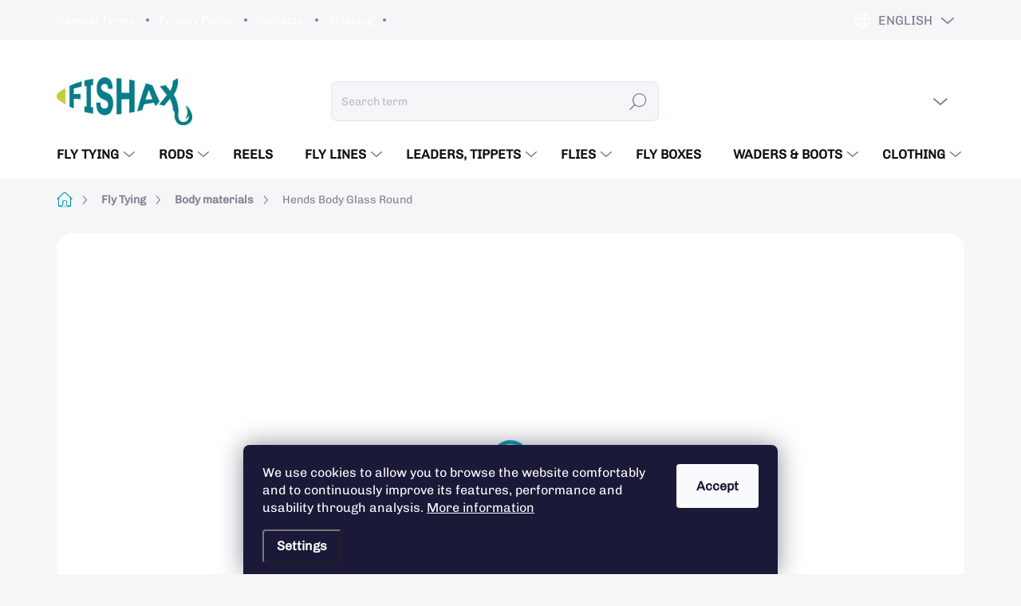

--- FILE ---
content_type: text/html; charset=utf-8
request_url: https://www.fishax.com/body-materials/hends-body-glass-round/
body_size: 40550
content:
<!doctype html><html lang="en" dir="ltr" class="header-background-light external-fonts-loaded"><head><meta charset="utf-8" /><meta name="viewport" content="width=device-width,initial-scale=1" /><title>Hends Body Glass Round ✔️ Fishax</title><link rel="preconnect" href="https://cdn.myshoptet.com" /><link rel="dns-prefetch" href="https://cdn.myshoptet.com" /><link rel="preload" href="https://cdn.myshoptet.com/prj/dist/master/cms/libs/jquery/jquery-1.11.3.min.js" as="script" /><script>
dataLayer = [];
dataLayer.push({'shoptet' : {
    "pageId": 783,
    "pageType": "productDetail",
    "currency": "EUR",
    "currencyInfo": {
        "decimalSeparator": ",",
        "exchangeRate": 1,
        "priceDecimalPlaces": 2,
        "symbol": "\u20ac",
        "symbolLeft": 1,
        "thousandSeparator": " "
    },
    "language": "en",
    "projectId": 567873,
    "product": {
        "id": 717,
        "guid": "3a0026b2-db13-11ed-a7de-ecf4bbcda94d",
        "hasVariants": true,
        "codes": [
            {
                "code": "HNDS_BGK01",
                "quantity": "4",
                "stocks": [
                    {
                        "id": 1,
                        "quantity": "4"
                    }
                ]
            },
            {
                "code": "HNDS_BGK06",
                "quantity": "2",
                "stocks": [
                    {
                        "id": 1,
                        "quantity": "2"
                    }
                ]
            },
            {
                "code": "HNDS_BGK10",
                "quantity": "2",
                "stocks": [
                    {
                        "id": 1,
                        "quantity": "2"
                    }
                ]
            },
            {
                "code": "HNDS_BGK14",
                "quantity": "2",
                "stocks": [
                    {
                        "id": 1,
                        "quantity": "2"
                    }
                ]
            },
            {
                "code": "HNDS_BGK30",
                "quantity": "2",
                "stocks": [
                    {
                        "id": 1,
                        "quantity": "2"
                    }
                ]
            },
            {
                "code": "HNDS_BGK36",
                "quantity": "2",
                "stocks": [
                    {
                        "id": 1,
                        "quantity": "2"
                    }
                ]
            },
            {
                "code": "HNDS_BGK93",
                "quantity": "2",
                "stocks": [
                    {
                        "id": 1,
                        "quantity": "2"
                    }
                ]
            }
        ],
        "name": "Hends Body Glass Round",
        "appendix": "",
        "weight": 0,
        "manufacturer": "Hends Products",
        "manufacturerGuid": "1EF533506BBF6EE8BAC1DA0BA3DED3EE",
        "currentCategory": "Fly Tying | Body materials",
        "currentCategoryGuid": "41db0d00-d651-11ed-b619-ecf4bbcda94d",
        "defaultCategory": "Fly Tying | Body materials",
        "defaultCategoryGuid": "41db0d00-d651-11ed-b619-ecf4bbcda94d",
        "currency": "EUR",
        "priceWithVat": 1.52
    },
    "stocks": [
        {
            "id": 1,
            "title": "Fishax Pickup Place",
            "isDeliveryPoint": 1,
            "visibleOnEshop": 1
        },
        {
            "id": "ext",
            "title": "Stock",
            "isDeliveryPoint": 0,
            "visibleOnEshop": 1
        }
    ],
    "cartInfo": {
        "id": null,
        "freeShipping": false,
        "freeShippingFrom": 39,
        "leftToFreeGift": {
            "formattedPrice": "\u20ac0",
            "priceLeft": 0
        },
        "freeGift": false,
        "leftToFreeShipping": {
            "priceLeft": 39,
            "dependOnRegion": 0,
            "formattedPrice": "\u20ac39"
        },
        "discountCoupon": [],
        "getNoBillingShippingPrice": {
            "withoutVat": 0,
            "vat": 0,
            "withVat": 0
        },
        "cartItems": [],
        "taxMode": "ORDINARY"
    },
    "cart": [],
    "customer": {
        "priceRatio": 1,
        "priceListId": 1,
        "groupId": null,
        "registered": false,
        "mainAccount": false
    }
}});
dataLayer.push({'cookie_consent' : {
    "marketing": "denied",
    "analytics": "denied"
}});
document.addEventListener('DOMContentLoaded', function() {
    shoptet.consent.onAccept(function(agreements) {
        if (agreements.length == 0) {
            return;
        }
        dataLayer.push({
            'cookie_consent' : {
                'marketing' : (agreements.includes(shoptet.config.cookiesConsentOptPersonalisation)
                    ? 'granted' : 'denied'),
                'analytics': (agreements.includes(shoptet.config.cookiesConsentOptAnalytics)
                    ? 'granted' : 'denied')
            },
            'event': 'cookie_consent'
        });
    });
});
</script>
<meta property="og:type" content="website"><meta property="og:site_name" content="fishax.com"><meta property="og:url" content="https://www.fishax.com/body-materials/hends-body-glass-round/"><meta property="og:title" content="Hends Body Glass Round ✔️ Fishax"><meta name="author" content="Fishax"><meta name="web_author" content="Shoptet.sk"><meta name="dcterms.rightsHolder" content="www.fishax.com"><meta name="robots" content="index,follow"><meta property="og:image" content="https://cdn.myshoptet.com/usr/www.fishax.com/user/shop/big/717_hends-body-glass-round--farba-deep-red.jpg?647e3a3d"><meta property="og:description" content="Hends Body Glass Round. ✔️International express shipping ✔️Consultation service ✔️30 day returns policy ✔️Safe shopping. Soft translucent tubular material. Used for wound bodies or ribbing. Very useful for tying nymph, shrimp and midge bodies."><meta name="description" content="Hends Body Glass Round. ✔️International express shipping ✔️Consultation service ✔️30 day returns policy ✔️Safe shopping. Soft translucent tubular material. Used for wound bodies or ribbing. Very useful for tying nymph, shrimp and midge bodies."><meta name="google-site-verification" content="CnNTsluDSEFpGnjziU4jGhExh4-09L0WU_kI26TehZA"><meta property="product:price:amount" content="1.52"><meta property="product:price:currency" content="EUR"><style>:root {--color-primary: #0a9dac;--color-primary-h: 186;--color-primary-s: 89%;--color-primary-l: 36%;--color-primary-hover: #0a9dac;--color-primary-hover-h: 186;--color-primary-hover-s: 89%;--color-primary-hover-l: 36%;--color-secondary: #e1e840;--color-secondary-h: 63;--color-secondary-s: 79%;--color-secondary-l: 58%;--color-secondary-hover: #c7ce37;--color-secondary-hover-h: 63;--color-secondary-hover-s: 61%;--color-secondary-hover-l: 51%;--color-tertiary: #cfe2e6;--color-tertiary-h: 190;--color-tertiary-s: 32%;--color-tertiary-l: 86%;--color-tertiary-hover: #cfe2e6;--color-tertiary-hover-h: 190;--color-tertiary-hover-s: 32%;--color-tertiary-hover-l: 86%;--color-header-background: #ffffff;--template-font: "sans-serif";--template-headings-font: "sans-serif";--header-background-url: url("[data-uri]");--cookies-notice-background: #1A1937;--cookies-notice-color: #F8FAFB;--cookies-notice-button-hover: #f5f5f5;--cookies-notice-link-hover: #27263f;--templates-update-management-preview-mode-content: "Template update preview is active for your browser."}</style>
    <script>var shoptet = shoptet || {};</script>
    <script src="https://cdn.myshoptet.com/prj/dist/master/shop/dist/main-3g-header.js.05f199e7fd2450312de2.js"></script>
<!-- User include --><!-- service 1000(633) html code header -->
<link rel="stylesheet" href="https://cdn.myshoptet.com/usr/apollo.jakubtursky.sk/user/documents/assets/main.css?v=1769">

<noscript>
<style>
.before-carousel:before,
.before-carousel:after,
.products-block:after,
.products-block:before,
.p-detail-inner:before,
.p-detail-inner:after{
	display: none;
}

.products-block .product, .products-block .slider-group-products,
.next-to-carousel-banners .banner-wrapper,
.before-carousel .content-wrapper-in,
.p-detail-inner .p-detail-inner-header, .p-detail-inner #product-detail-form {
  opacity: 1;
}

body.type-category .content-wrapper-in,
body.type-manufacturer-detail .content-wrapper-in,
body.type-product .content-wrapper-in {
	visibility: visible!important;
}
</style>
</noscript>

<style>
@font-face {
  font-family: 'apollo';
  font-display: swap;
  src:  url('https://cdn.myshoptet.com/usr/apollo.jakubtursky.sk/user/documents/assets/iconfonts/icomoon.eot?v=107');
  src:  url('https://cdn.myshoptet.com/usr/apollo.jakubtursky.sk/user/documents/assets/iconfonts/icomoon.eot?v=107') format('embedded-opentype'),
    url('https://cdn.myshoptet.com/usr/apollo.jakubtursky.sk/user/documents/assets/iconfonts/icomoon.ttf?v=107') format('truetype'),
    url('https://cdn.myshoptet.com/usr/apollo.jakubtursky.sk/user/documents/assets/iconfonts/icomoon.woff?v=107') format('woff'),
    url('https://cdn.myshoptet.com/usr/apollo.jakubtursky.sk/user/documents/assets/iconfonts/icomoon.svg?v=107') format('svg');
  font-weight: normal;
  font-style: normal;
  font-display: block;
}
.top-navigation-bar .top-nav-button.top-nav-button-login.primary{
	display: none;
}
.basic-description>h3:first-child{
	display: none;
}
/*.header-info-banner-addon{
	background-color: black;
}*/
</style>

<style>
.not-working {
  background-color: rgba(0,0,0, 0.9);
  color: white;
  width: 100%;
  height: 100%;
  position: fixed;
  top: 0;
  left: 0;
  z-index: 9999999;
  text-align: center;
  padding: 50px;
  line-height: 1.6;
  font-size: 16px;
}
</style>

<!-- service 1714(1298) html code header -->
<link 
rel="stylesheet" 
href="https://cdn.myshoptet.com/usr/dmartini.myshoptet.com/user/documents/upload/dmartini/blog_products/blog_products.min.css?160"
data-author="Dominik Martini" 
data-author-web="dmartini.cz">
<!-- project html code header -->
<link rel="apple-touch-icon" sizes="180x180" href="/user/documents/apple-touch-icon.png">
<link rel="icon" type="image/png" sizes="32x32" href="/user/documents/favicon-32x32.png">
<link rel="icon" type="image/png" sizes="16x16" href="/user/documents/favicon-16x16.png">
<link rel="manifest" href="/user/documents/site.webmanifest">
<link rel="mask-icon" href="/user/documents/safari-pinned-tab.svg" color="#5bbad5">
<link rel="shortcut icon" href="/user/documents/favicon.ico">
<meta name="msapplication-TileColor" content="#da532c">
<meta name="msapplication-config" content="/user/documents/browserconfig.xml">
<meta name="theme-color" content="#ffffff">
<style>
@font-face {
  font-family: chivo;
  src: url(https://www.fishax.com/user/documents/Chivo-Regular.ttf);
}

* {
	font-family: "chivo"!important;
}

.banner.box-support li:nth-child(2) {
	display: none;
}
</style>

<style>

  .benefitBanner__picture img{
    mix-blend-mode: multiply;
  }
  .in-index .position--benefitHomepage {
    margin-top: 0;
    margin-bottom: 30px;
  }
  .benefitBanner__picture {
    height: 50px;
  }
  .responsive-tools>a[data-target="navigation"]:after,
  .languagesMenu__box[data-target="language"] .languagesMenu__header--actual:before{
  	color: white;
  }
  .navigation-window-visible .responsive-tools>a[data-target="navigation"]:after{
  	color: black;
  }
  .top-navigation-bar a, .top-navigation-bar .dropdown button {
    color: #fff;
	}
  .benefitBanner__picture img {
    max-height: 50px;
        max-width: 55px;
  }
  
  .is-header-black.cart-window-visible a.btn.cart-count.full i, 
  .is-header-black.user-action-visible.cart-window-visible a.btn.cart-count.full i {
  	color: black;
  }
  
  .instagram-subheadline {
    display: block;
    text-align: center;
    margin-top: 0;
    margin-bottom: 25px;
	}
  
  @media (min-width: 768px) {
  .is-header-fixed.is-header-hidden #header .site-name a img {
    max-height: 46px;
	}
  .partners__content {
    height: 105px;
	}
    .top-navigation-bar .container > div.top-navigation-contacts {
      height: 35px;
    }
  }
  @media (min-width: 992px) {
  	.navigation-in ul li a {
    	padding-left: 25px;
    	padding-right: 25px;
    }
    .header-top {
      padding-top: 50px;
      padding-bottom: 10px;
    }

    .popup-widget.login-widget {
      top: 150px;
    }

    .popup-widget.cart-widget {
      top: 150px;
    }

    .admin-logged .popup-widget.login-widget {
      top: 175px;
    }

    .admin-logged .popup-widget.cart-widget {
      top: 175px;
    }
  }
  
  @media (min-width: 768px) {
  .navigation-buttons a[data-target="cart"]:hover {
    color: white;
  }
  .header-top .btn.cart-count:hover .cart-price {
    color: white;
  }
  .navigation-buttons .click-cart a:after {
    display: none;
  }
  .click-cart {
    background: var(--color-primary);
    border-radius: 8px;
  }
  .cart-window-visible #header .click-cart, .click-cart:hover {
    //background: var(--color-primary-hover);
    background: var(--color-header-background);
  }
  #header .cart-count {
    border-radius: 7px 7px 0 0;
  }
  .navigation-buttons a[data-target="cart"] {
    color: #fff;
  }
  .header-top .btn.cart-count:before {
    font-size: 26px;
  }
  .header-top .btn.cart-count:before {
    color: white !important;
  }
  .navigation-buttons {
    right: 0;
  }
  .cart-window-visible #header .click-cart {
    border-radius: 7px 7px 0 0;
  }
  .cart-window-visible #header .cart-count {
    background-color: transparent;
    border-radius: 7px 7px 0 0;
  }
  .cart-window-visible .btn.cart-count .cart-price {
    color: white;
  }
  .popup-widget {
    margin-left: -6px;
  }
  .is-header-black .navigation-in>ul>li.exp>a, .is-header-black .navigation-in>ul>li.exp>a:after {
	  color: var(--color-primary) !important
  }
}

@media (max-width: 767px){
	.top-navigation-bar .site-name a img {
    max-height: 36px;
	}
}


@media (min-width: 992px) {
  .popup-widget.cart-widget {
    margin-left: 106px;
  }
}

@media (min-width: 1200px) {
  .popup-widget.cart-widget {
    margin-left: 209px;
  }
}

@media (min-width: 1440px) {
  .popup-widget.cart-widget {
    margin-left: 329px;
  }
}
</style>
<!-- /User include --><link rel="canonical" href="https://www.fishax.com/body-materials/hends-body-glass-round/" /><link rel="alternate" hreflang="en" href="https://www.fishax.com/body-materials/hends-body-glass-round/" /><link rel="alternate" hreflang="sk" href="https://www.fishax.com/sk/telickove-materialy/hends-body-glass-round/" /><link rel="alternate" hreflang="x-default" href="https://www.fishax.com/body-materials/hends-body-glass-round/" />    <!-- Global site tag (gtag.js) - Google Analytics -->
    <script async src="https://www.googletagmanager.com/gtag/js?id=G-2D6V79TBS2"></script>
    <script>
        
        window.dataLayer = window.dataLayer || [];
        function gtag(){dataLayer.push(arguments);}
        

                    console.debug('default consent data');

            gtag('consent', 'default', {"ad_storage":"denied","analytics_storage":"denied","ad_user_data":"denied","ad_personalization":"denied","wait_for_update":500});
            dataLayer.push({
                'event': 'default_consent'
            });
        
        gtag('js', new Date());

                gtag('config', 'UA-266472533-1', { 'groups': "UA" });
        
                gtag('config', 'G-2D6V79TBS2', {"groups":"GA4","send_page_view":false,"content_group":"productDetail","currency":"EUR","page_language":"en"});
        
                gtag('config', 'AW-11325642389', {"allow_enhanced_conversions":true});
        
        
        
        
        
                    gtag('event', 'page_view', {"send_to":"GA4","page_language":"en","content_group":"productDetail","currency":"EUR"});
        
                gtag('set', 'currency', 'EUR');

        gtag('event', 'view_item', {
            "send_to": "UA",
            "items": [
                {
                    "id": "HNDS_BGK01",
                    "name": "Hends Body Glass Round",
                    "category": "Fly Tying \/ Body materials",
                                        "brand": "Hends Products",
                                                            "variant": "Color: Transparent",
                                        "price": 1.24
                }
            ]
        });
        
        
        
        
        
                    gtag('event', 'view_item', {"send_to":"GA4","page_language":"en","content_group":"productDetail","value":1.24,"currency":"EUR","items":[{"item_id":"HNDS_BGK01","item_name":"Hends Body Glass Round","item_brand":"Hends Products","item_category":"Fly Tying","item_category2":"Body materials","item_variant":"HNDS_BGK01~Color: Transparent","price":1.24,"quantity":1,"index":0}]});
        
        
        
        
        
        
        
        document.addEventListener('DOMContentLoaded', function() {
            if (typeof shoptet.tracking !== 'undefined') {
                for (var id in shoptet.tracking.bannersList) {
                    gtag('event', 'view_promotion', {
                        "send_to": "UA",
                        "promotions": [
                            {
                                "id": shoptet.tracking.bannersList[id].id,
                                "name": shoptet.tracking.bannersList[id].name,
                                "position": shoptet.tracking.bannersList[id].position
                            }
                        ]
                    });
                }
            }

            shoptet.consent.onAccept(function(agreements) {
                if (agreements.length !== 0) {
                    console.debug('gtag consent accept');
                    var gtagConsentPayload =  {
                        'ad_storage': agreements.includes(shoptet.config.cookiesConsentOptPersonalisation)
                            ? 'granted' : 'denied',
                        'analytics_storage': agreements.includes(shoptet.config.cookiesConsentOptAnalytics)
                            ? 'granted' : 'denied',
                                                                                                'ad_user_data': agreements.includes(shoptet.config.cookiesConsentOptPersonalisation)
                            ? 'granted' : 'denied',
                        'ad_personalization': agreements.includes(shoptet.config.cookiesConsentOptPersonalisation)
                            ? 'granted' : 'denied',
                        };
                    console.debug('update consent data', gtagConsentPayload);
                    gtag('consent', 'update', gtagConsentPayload);
                    dataLayer.push(
                        { 'event': 'update_consent' }
                    );
                }
            });
        });
    </script>
</head><body class="desktop id-783 in-body-materials template-11 type-product type-detail one-column-body columns-mobile-2 columns-3 blank-mode blank-mode-css ums_forms_redesign--off ums_a11y_category_page--on ums_discussion_rating_forms--off ums_flags_display_unification--on ums_a11y_login--on mobile-header-version-1">
        <div id="fb-root"></div>
        <script>
            window.fbAsyncInit = function() {
                FB.init({
//                    appId            : 'your-app-id',
                    autoLogAppEvents : true,
                    xfbml            : true,
                    version          : 'v19.0'
                });
            };
        </script>
        <script async defer crossorigin="anonymous" src="https://connect.facebook.net/en_US/sdk.js"></script>    <div class="siteCookies siteCookies--bottom siteCookies--dark js-siteCookies" role="dialog" data-testid="cookiesPopup" data-nosnippet>
        <div class="siteCookies__form">
            <div class="siteCookies__content">
                <div class="siteCookies__text">
                    We use cookies to allow you to browse the website comfortably and to continuously improve its features, performance and usability through analysis. <a href="/privacy-policy/">More information</a><a href="/podmienky-ochrany-osobnych-udajov/" target="_blank" rel="noopener noreferrer"></a>
                </div>
                <p class="siteCookies__links">
                    <button class="siteCookies__link js-cookies-settings" aria-label="Cookies settings" data-testid="cookiesSettings">Settings</button>
                </p>
            </div>
            <div class="siteCookies__buttonWrap">
                                <button class="siteCookies__button js-cookiesConsentSubmit" value="all" aria-label="Accept cookies" data-testid="buttonCookiesAccept">Accept</button>
            </div>
        </div>
        <script>
            document.addEventListener("DOMContentLoaded", () => {
                const siteCookies = document.querySelector('.js-siteCookies');
                document.addEventListener("scroll", shoptet.common.throttle(() => {
                    const st = document.documentElement.scrollTop;
                    if (st > 1) {
                        siteCookies.classList.add('siteCookies--scrolled');
                    } else {
                        siteCookies.classList.remove('siteCookies--scrolled');
                    }
                }, 100));
            });
        </script>
    </div>
<a href="#content" class="skip-link sr-only">Skip to content</a><div class="overall-wrapper"><div class="user-action"><div class="container">
    <div class="user-action-in">
                    <div id="login" class="user-action-login popup-widget login-widget" role="dialog" aria-labelledby="loginHeading">
        <div class="popup-widget-inner">
                            <h2 id="loginHeading">Login to your account</h2><div id="customerLogin"><form action="/action/Customer/Login/" method="post" id="formLoginIncluded" class="csrf-enabled formLogin" data-testid="formLogin"><input type="hidden" name="referer" value="" /><div class="form-group"><div class="input-wrapper email js-validated-element-wrapper no-label"><input type="email" name="email" class="form-control" autofocus placeholder="E-mail Address (eg. John@myemail.com)" data-testid="inputEmail" autocomplete="email" required /></div></div><div class="form-group"><div class="input-wrapper password js-validated-element-wrapper no-label"><input type="password" name="password" class="form-control" placeholder="Password" data-testid="inputPassword" autocomplete="current-password" required /><span class="no-display">You cannot fill out this field</span><input type="text" name="surname" value="" class="no-display" /></div></div><div class="form-group"><div class="login-wrapper"><button type="submit" class="btn btn-secondary btn-text btn-login" data-testid="buttonSubmit">Login</button><div class="password-helper"><a href="/registration/" data-testid="signup" rel="nofollow">New registration</a><a href="/client-center/forgotten-password/" rel="nofollow">Forgotten password</a></div></div></div><div class="social-login-buttons"><div class="social-login-buttons-divider"><span>or</span></div><div class="form-group"><a href="/action/Social/login/?provider=Facebook" class="login-btn facebook" rel="nofollow"><span class="login-facebook-icon"></span><strong>Login with Facebook</strong></a></div><div class="form-group"><a href="/action/Social/login/?provider=Google" class="login-btn google" rel="nofollow"><span class="login-google-icon"></span><strong>Login with Google</strong></a></div></div></form>
</div>                    </div>
    </div>

                            <div id="cart-widget" class="user-action-cart popup-widget cart-widget loader-wrapper" data-testid="popupCartWidget" role="dialog" aria-hidden="true">
    <div class="popup-widget-inner cart-widget-inner place-cart-here">
        <div class="loader-overlay">
            <div class="loader"></div>
        </div>
    </div>

    <div class="cart-widget-button">
        <a href="/cart/" class="btn btn-conversion" id="continue-order-button" rel="nofollow" data-testid="buttonNextStep">Proceed to cart</a>
    </div>
</div>
            </div>
</div>
</div><div class="top-navigation-bar" data-testid="topNavigationBar">

    <div class="container">

        <div class="top-navigation-contacts">
            <strong>Customer support:</strong><a href="mailto:info@fishax.com" class="project-email" data-testid="contactboxEmail"><span>info@fishax.com</span></a>        </div>

                            <div class="top-navigation-menu">
                <div class="top-navigation-menu-trigger"></div>
                <ul class="top-navigation-bar-menu">
                                            <li class="top-navigation-menu-item-39">
                            <a href="/general-terms/">General Terms</a>
                        </li>
                                            <li class="top-navigation-menu-item-691">
                            <a href="/privacy-policy/">Privacy Policy</a>
                        </li>
                                            <li class="top-navigation-menu-item-29">
                            <a href="/contacts/">Contacts</a>
                        </li>
                                            <li class="top-navigation-menu-item-987">
                            <a href="/shipping/">Shipping</a>
                        </li>
                                    </ul>
                <ul class="top-navigation-bar-menu-helper"></ul>
            </div>
        
        <div class="top-navigation-tools top-navigation-tools--language">
            <div class="responsive-tools">
                <a href="#" class="toggle-window" data-target="search" aria-label="Search" data-testid="linkSearchIcon"></a>
                                                            <a href="#" class="toggle-window" data-target="login"></a>
                                                    <a href="#" class="toggle-window" data-target="navigation" aria-label="Menu" data-testid="hamburgerMenu"></a>
            </div>
                <div class="languagesMenu">
        <button id="topNavigationDropdown" class="languagesMenu__flags" type="button" data-toggle="dropdown" aria-haspopup="true" aria-expanded="false">
            <svg aria-hidden="true" style="position: absolute; width: 0; height: 0; overflow: hidden;" version="1.1" xmlns="http://www.w3.org/2000/svg" xmlns:xlink="http://www.w3.org/1999/xlink"><defs><symbol id="shp-flag-GB" viewBox="0 0 32 32"><title>GB</title><path fill="#f0f0f0" style="fill: var(--color21, #f0f0f0)" d="M0 5.333h32v21.334h-32v-21.334z"></path><path fill="#d80027" style="fill: var(--color19, #d80027)" d="M18 5.333h-4v8.667h-14v4h14v8.667h4v-8.667h14v-4h-14z"></path><path fill="#0052b4" style="fill: var(--color20, #0052b4)" d="M24.612 19.71l7.388 4.105v-4.105z"></path><path fill="#0052b4" style="fill: var(--color20, #0052b4)" d="M19.478 19.71l12.522 6.957v-1.967l-8.981-4.989z"></path><path fill="#0052b4" style="fill: var(--color20, #0052b4)" d="M28.665 26.666l-9.186-5.104v5.104z"></path><path fill="#f0f0f0" style="fill: var(--color21, #f0f0f0)" d="M19.478 19.71l12.522 6.957v-1.967l-8.981-4.989z"></path><path fill="#d80027" style="fill: var(--color19, #d80027)" d="M19.478 19.71l12.522 6.957v-1.967l-8.981-4.989z"></path><path fill="#0052b4" style="fill: var(--color20, #0052b4)" d="M5.646 19.71l-5.646 3.137v-3.137z"></path><path fill="#0052b4" style="fill: var(--color20, #0052b4)" d="M12.522 20.594v6.072h-10.929z"></path><path fill="#d80027" style="fill: var(--color19, #d80027)" d="M8.981 19.71l-8.981 4.989v1.967l12.522-6.957z"></path><path fill="#0052b4" style="fill: var(--color20, #0052b4)" d="M7.388 12.29l-7.388-4.105v4.105z"></path><path fill="#0052b4" style="fill: var(--color20, #0052b4)" d="M12.522 12.29l-12.522-6.957v1.967l8.981 4.989z"></path><path fill="#0052b4" style="fill: var(--color20, #0052b4)" d="M3.335 5.333l9.186 5.104v-5.104z"></path><path fill="#f0f0f0" style="fill: var(--color21, #f0f0f0)" d="M12.522 12.29l-12.522-6.957v1.967l8.981 4.989z"></path><path fill="#d80027" style="fill: var(--color19, #d80027)" d="M12.522 12.29l-12.522-6.957v1.967l8.981 4.989z"></path><path fill="#0052b4" style="fill: var(--color20, #0052b4)" d="M26.354 12.29l5.646-3.137v3.137z"></path><path fill="#0052b4" style="fill: var(--color20, #0052b4)" d="M19.478 11.405v-6.072h10.929z"></path><path fill="#d80027" style="fill: var(--color19, #d80027)" d="M23.019 12.29l8.981-4.989v-1.967l-12.522 6.957z"></path></symbol><symbol id="shp-flag-SK" viewBox="0 0 32 32"><title>SK</title><path fill="#f0f0f0" style="fill: var(--color21, #f0f0f0)" d="M0 5.334h32v21.333h-32v-21.333z"></path><path fill="#0052b4" style="fill: var(--color20, #0052b4)" d="M0 12.29h32v7.42h-32v-7.42z"></path><path fill="#d80027" style="fill: var(--color19, #d80027)" d="M0 19.71h32v6.957h-32v-6.956z"></path><path fill="#f0f0f0" style="fill: var(--color21, #f0f0f0)" d="M8.092 11.362v5.321c0 3.027 3.954 3.954 3.954 3.954s3.954-0.927 3.954-3.954v-5.321h-7.908z"></path><path fill="#d80027" style="fill: var(--color19, #d80027)" d="M9.133 11.518v5.121c0 0.342 0.076 0.665 0.226 0.968 1.493 0 3.725 0 5.373 0 0.15-0.303 0.226-0.626 0.226-0.968v-5.121h-5.826z"></path><path fill="#f0f0f0" style="fill: var(--color21, #f0f0f0)" d="M13.831 15.089h-1.339v-0.893h0.893v-0.893h-0.893v-0.893h-0.893v0.893h-0.893v0.893h0.893v0.893h-1.339v0.893h1.339v0.893h0.893v-0.893h1.339z"></path><path fill="#0052b4" style="fill: var(--color20, #0052b4)" d="M10.577 18.854c0.575 0.361 1.166 0.571 1.469 0.665 0.303-0.093 0.894-0.303 1.469-0.665 0.58-0.365 0.987-0.782 1.218-1.246-0.255-0.18-0.565-0.286-0.901-0.286-0.122 0-0.241 0.015-0.355 0.041-0.242-0.55-0.791-0.934-1.43-0.934s-1.188 0.384-1.43 0.934c-0.114-0.027-0.233-0.041-0.355-0.041-0.336 0-0.646 0.106-0.901 0.286 0.231 0.465 0.637 0.882 1.217 1.246z"></path></symbol></defs></svg>
            <svg class="shp-flag shp-flag-GB">
                <use xlink:href="#shp-flag-GB"></use>
            </svg>
            <span class="caret"></span>
        </button>
        <div class="languagesMenu__content" aria-labelledby="topNavigationDropdown">
                                        <div class="languagesMenu__box toggle-window js-languagesMenu__box" data-hover="true" data-target="language">
                    <div class="languagesMenu__header languagesMenu__header--name">Language</div>
                    <div class="languagesMenu__header languagesMenu__header--actual" data-toggle="dropdown">
                                                                                    
                                    English
                                
                                                                                                                                <span class="caret"></span>
                    </div>
                    <ul class="languagesMenu__list languagesMenu__list--language">
                                                    <li>
                                <a href="/action/Language/changeLanguage/?language=en" rel="nofollow" class="languagesMenu__list__link">
                                    <svg class="shp-flag shp-flag-GB">
                                        <use xlink:href="#shp-flag-GB"></use>
                                    </svg>
                                    <span class="languagesMenu__list__name languagesMenu__list__name--actual">English</span>
                                </a>
                            </li>
                                                    <li>
                                <a href="/action/Language/changeLanguage/?language=sk" rel="nofollow" class="languagesMenu__list__link">
                                    <svg class="shp-flag shp-flag-SK">
                                        <use xlink:href="#shp-flag-SK"></use>
                                    </svg>
                                    <span class="languagesMenu__list__name">Slovenčina</span>
                                </a>
                            </li>
                                            </ul>
                </div>
                    </div>
    </div>
            <button class="top-nav-button top-nav-button-login toggle-window" type="button" data-target="login" aria-haspopup="dialog" aria-controls="login" aria-expanded="false" data-testid="signin"><span>Login</span></button>        </div>

    </div>

</div>
<header id="header"><div class="container navigation-wrapper">
    <div class="header-top">
        <div class="site-name-wrapper">
            <div class="site-name"><a href="/" data-testid="linkWebsiteLogo"><img src="https://cdn.myshoptet.com/usr/www.fishax.com/user/logos/fishax-logo-hlavne-farebne.png" alt="Fishax" fetchpriority="low" /></a></div>        </div>
        <div class="search" itemscope itemtype="https://schema.org/WebSite">
            <meta itemprop="headline" content="Body materials"/><meta itemprop="url" content="https://www.fishax.com"/><meta itemprop="text" content="Hends Body Glass Round. ✔️International express shipping ✔️Consultation service ✔️30 day returns policy ✔️Safe shopping. Soft translucent tubular material.&amp;amp;nbsp;Used for wound bodies or ribbing.&amp;amp;nbsp;Very useful for tying nymph, shrimp and midge bodies."/>            <form action="/action/ProductSearch/prepareString/" method="post"
    id="formSearchForm" class="search-form compact-form js-search-main"
    itemprop="potentialAction" itemscope itemtype="https://schema.org/SearchAction" data-testid="searchForm">
    <fieldset>
        <meta itemprop="target"
            content="https://www.fishax.com/search/?string={string}"/>
        <input type="hidden" name="language" value="en"/>
        
            
<input
    type="search"
    name="string"
        class="query-input form-control search-input js-search-input"
    placeholder="Search term"
    autocomplete="off"
    required
    itemprop="query-input"
    aria-label="Search"
    data-testid="searchInput"
>
            <button type="submit" class="btn btn-default" data-testid="searchBtn">Search</button>
        
    </fieldset>
</form>
        </div>
        <div class="navigation-buttons">
                
    <a href="/cart/" class="btn btn-icon toggle-window cart-count" data-target="cart" data-hover="true" data-redirect="true" data-testid="headerCart" rel="nofollow" aria-haspopup="dialog" aria-expanded="false" aria-controls="cart-widget">
        
                <span class="sr-only">Shopping cart</span>
        
            <span class="cart-price visible-lg-inline-block" data-testid="headerCartPrice">
                                    Empty cart                            </span>
        
    
            </a>
        </div>
    </div>
    <nav id="navigation" aria-label="Main menu" data-collapsible="true"><div class="navigation-in menu"><ul class="menu-level-1" role="menubar" data-testid="headerMenuItems"><li class="menu-item-708 ext" role="none"><a href="/fly-tying/" data-testid="headerMenuItem" role="menuitem" aria-haspopup="true" aria-expanded="false"><b>Fly Tying</b><span class="submenu-arrow"></span></a><ul class="menu-level-2" aria-label="Fly Tying" tabindex="-1" role="menu"><li class="menu-item-711 has-third-level" role="none"><a href="/fly-tying-tools/" class="menu-image" data-testid="headerMenuItem" tabindex="-1" aria-hidden="true"><img src="data:image/svg+xml,%3Csvg%20width%3D%22140%22%20height%3D%22100%22%20xmlns%3D%22http%3A%2F%2Fwww.w3.org%2F2000%2Fsvg%22%3E%3C%2Fsvg%3E" alt="" aria-hidden="true" width="140" height="100"  data-src="https://cdn.myshoptet.com/usr/www.fishax.com/user/categories/thumb/fly-tying-tools.jpg" fetchpriority="low" /></a><div><a href="/fly-tying-tools/" data-testid="headerMenuItem" role="menuitem"><span>Tools</span></a>
                                                    <ul class="menu-level-3" role="menu">
                                                                    <li class="menu-item-1017" role="none">
                                        <a href="/fly-tying-vises/" data-testid="headerMenuItem" role="menuitem">
                                            Fly Tying Vises</a>,                                    </li>
                                                                    <li class="menu-item-1005" role="none">
                                        <a href="/bobbin-holders/" data-testid="headerMenuItem" role="menuitem">
                                            Bobbin Holders</a>,                                    </li>
                                                                    <li class="menu-item-1008" role="none">
                                        <a href="/fly-tying-scissors/" data-testid="headerMenuItem" role="menuitem">
                                            Scissors</a>,                                    </li>
                                                                    <li class="menu-item-1011" role="none">
                                        <a href="/hackle-pliers/" data-testid="headerMenuItem" role="menuitem">
                                            Hackle Pliers / Clamps / Tweezers</a>,                                    </li>
                                                                    <li class="menu-item-1014" role="none">
                                        <a href="/dubbing-twisters/" data-testid="headerMenuItem" role="menuitem">
                                            Dubbing Twisters</a>,                                    </li>
                                                                    <li class="menu-item-1020" role="none">
                                        <a href="/other-fly-tying-tools/" data-testid="headerMenuItem" role="menuitem">
                                            Other Tools</a>                                    </li>
                                                            </ul>
                        </div></li><li class="menu-item-801 has-third-level" role="none"><a href="/hooks/" class="menu-image" data-testid="headerMenuItem" tabindex="-1" aria-hidden="true"><img src="data:image/svg+xml,%3Csvg%20width%3D%22140%22%20height%3D%22100%22%20xmlns%3D%22http%3A%2F%2Fwww.w3.org%2F2000%2Fsvg%22%3E%3C%2Fsvg%3E" alt="" aria-hidden="true" width="140" height="100"  data-src="https://cdn.myshoptet.com/usr/www.fishax.com/user/categories/thumb/hooks.jpg" fetchpriority="low" /></a><div><a href="/hooks/" data-testid="headerMenuItem" role="menuitem"><span>Hooks</span></a>
                                                    <ul class="menu-level-3" role="menu">
                                                                    <li class="menu-item-804" role="none">
                                        <a href="/dry-fly-hooks/" data-testid="headerMenuItem" role="menuitem">
                                            Dry Fly Hooks</a>,                                    </li>
                                                                    <li class="menu-item-807" role="none">
                                        <a href="/wet-fly-hooks/" data-testid="headerMenuItem" role="menuitem">
                                            Wet Fly Hooks</a>,                                    </li>
                                                                    <li class="menu-item-825" role="none">
                                        <a href="/jig-hooks/" data-testid="headerMenuItem" role="menuitem">
                                            Jig Hooks</a>,                                    </li>
                                                                    <li class="menu-item-828" role="none">
                                        <a href="/nymph-pupa-buzzer-hooks/" data-testid="headerMenuItem" role="menuitem">
                                            Nymph, Pupa, Buzzer Hooks</a>,                                    </li>
                                                                    <li class="menu-item-831" role="none">
                                        <a href="/streamer-hooks/" data-testid="headerMenuItem" role="menuitem">
                                            Streamer Hooks</a>                                    </li>
                                                            </ul>
                        </div></li><li class="menu-item-837 has-third-level" role="none"><a href="/beads-bodies-eyes/" class="menu-image" data-testid="headerMenuItem" tabindex="-1" aria-hidden="true"><img src="data:image/svg+xml,%3Csvg%20width%3D%22140%22%20height%3D%22100%22%20xmlns%3D%22http%3A%2F%2Fwww.w3.org%2F2000%2Fsvg%22%3E%3C%2Fsvg%3E" alt="" aria-hidden="true" width="140" height="100"  data-src="https://cdn.myshoptet.com/usr/www.fishax.com/user/categories/thumb/beads.png" fetchpriority="low" /></a><div><a href="/beads-bodies-eyes/" data-testid="headerMenuItem" role="menuitem"><span>Beads, Bodies, Eyes</span></a>
                                                    <ul class="menu-level-3" role="menu">
                                                                    <li class="menu-item-840" role="none">
                                        <a href="/tungsten-beads/" data-testid="headerMenuItem" role="menuitem">
                                            Tungsten Beads</a>,                                    </li>
                                                                    <li class="menu-item-855" role="none">
                                        <a href="/brass-beads/" data-testid="headerMenuItem" role="menuitem">
                                            Brass Beads</a>,                                    </li>
                                                                    <li class="menu-item-858" role="none">
                                        <a href="/tungsten-bodies/" data-testid="headerMenuItem" role="menuitem">
                                            Tungsten Bodies</a>,                                    </li>
                                                                    <li class="menu-item-864" role="none">
                                        <a href="/eyes/" data-testid="headerMenuItem" role="menuitem">
                                            Eyes</a>,                                    </li>
                                                                    <li class="menu-item-867" role="none">
                                        <a href="/booby-eyes/" data-testid="headerMenuItem" role="menuitem">
                                            Booby Eyes</a>,                                    </li>
                                                                    <li class="menu-item-981" role="none">
                                        <a href="/tungsten-cone-heads/" data-testid="headerMenuItem" role="menuitem">
                                            Tungsten Cone Heads</a>                                    </li>
                                                            </ul>
                        </div></li><li class="menu-item-753" role="none"><a href="/threads-tinsels-wires/" class="menu-image" data-testid="headerMenuItem" tabindex="-1" aria-hidden="true"><img src="data:image/svg+xml,%3Csvg%20width%3D%22140%22%20height%3D%22100%22%20xmlns%3D%22http%3A%2F%2Fwww.w3.org%2F2000%2Fsvg%22%3E%3C%2Fsvg%3E" alt="" aria-hidden="true" width="140" height="100"  data-src="https://cdn.myshoptet.com/usr/www.fishax.com/user/categories/thumb/fly-tying-threads.jpg" fetchpriority="low" /></a><div><a href="/threads-tinsels-wires/" data-testid="headerMenuItem" role="menuitem"><span>Threads, Tinsels, Wires, Yarns</span></a>
                        </div></li><li class="menu-item-777 has-third-level" role="none"><a href="/feathers/" class="menu-image" data-testid="headerMenuItem" tabindex="-1" aria-hidden="true"><img src="data:image/svg+xml,%3Csvg%20width%3D%22140%22%20height%3D%22100%22%20xmlns%3D%22http%3A%2F%2Fwww.w3.org%2F2000%2Fsvg%22%3E%3C%2Fsvg%3E" alt="" aria-hidden="true" width="140" height="100"  data-src="https://cdn.myshoptet.com/usr/www.fishax.com/user/categories/thumb/veniard_premium_cock_cape-1.png" fetchpriority="low" /></a><div><a href="/feathers/" data-testid="headerMenuItem" role="menuitem"><span>Feathers</span></a>
                                                    <ul class="menu-level-3" role="menu">
                                                                    <li class="menu-item-780" role="none">
                                        <a href="/capes-saddles/" data-testid="headerMenuItem" role="menuitem">
                                            Capes and Saddles</a>,                                    </li>
                                                                    <li class="menu-item-789" role="none">
                                        <a href="/tail-feathers/" data-testid="headerMenuItem" role="menuitem">
                                            Tail feathers</a>,                                    </li>
                                                                    <li class="menu-item-798" role="none">
                                        <a href="/loose-feathers/" data-testid="headerMenuItem" role="menuitem">
                                            Loose feathers</a>,                                    </li>
                                                                    <li class="menu-item-813" role="none">
                                        <a href="/marabou/" data-testid="headerMenuItem" role="menuitem">
                                            Marabou</a>,                                    </li>
                                                                    <li class="menu-item-975" role="none">
                                        <a href="/coq-de-leon/" data-testid="headerMenuItem" role="menuitem">
                                            Coq De Leon</a>,                                    </li>
                                                                    <li class="menu-item-984" role="none">
                                        <a href="/cdc/" data-testid="headerMenuItem" role="menuitem">
                                            CDC</a>                                    </li>
                                                            </ul>
                        </div></li><li class="menu-item-759 has-third-level" role="none"><a href="/dubbing/" class="menu-image" data-testid="headerMenuItem" tabindex="-1" aria-hidden="true"><img src="data:image/svg+xml,%3Csvg%20width%3D%22140%22%20height%3D%22100%22%20xmlns%3D%22http%3A%2F%2Fwww.w3.org%2F2000%2Fsvg%22%3E%3C%2Fsvg%3E" alt="" aria-hidden="true" width="140" height="100"  data-src="https://cdn.myshoptet.com/usr/www.fishax.com/user/categories/thumb/dubbing.jpg" fetchpriority="low" /></a><div><a href="/dubbing/" data-testid="headerMenuItem" role="menuitem"><span>Dubbing</span></a>
                                                    <ul class="menu-level-3" role="menu">
                                                                    <li class="menu-item-774" role="none">
                                        <a href="/natural/" data-testid="headerMenuItem" role="menuitem">
                                            Natural</a>,                                    </li>
                                                                    <li class="menu-item-861" role="none">
                                        <a href="/synthetic/" data-testid="headerMenuItem" role="menuitem">
                                            Synthetic</a>,                                    </li>
                                                                    <li class="menu-item-786" role="none">
                                        <a href="/mix/" data-testid="headerMenuItem" role="menuitem">
                                            Mix</a>                                    </li>
                                                            </ul>
                        </div></li><li class="menu-item-750" role="none"><a href="/chenilles/" class="menu-image" data-testid="headerMenuItem" tabindex="-1" aria-hidden="true"><img src="data:image/svg+xml,%3Csvg%20width%3D%22140%22%20height%3D%22100%22%20xmlns%3D%22http%3A%2F%2Fwww.w3.org%2F2000%2Fsvg%22%3E%3C%2Fsvg%3E" alt="" aria-hidden="true" width="140" height="100"  data-src="https://cdn.myshoptet.com/usr/www.fishax.com/user/categories/thumb/chenilles.jpg" fetchpriority="low" /></a><div><a href="/chenilles/" data-testid="headerMenuItem" role="menuitem"><span>Chenilles</span></a>
                        </div></li><li class="menu-item-762" role="none"><a href="/synthetic-materials/" class="menu-image" data-testid="headerMenuItem" tabindex="-1" aria-hidden="true"><img src="data:image/svg+xml,%3Csvg%20width%3D%22140%22%20height%3D%22100%22%20xmlns%3D%22http%3A%2F%2Fwww.w3.org%2F2000%2Fsvg%22%3E%3C%2Fsvg%3E" alt="" aria-hidden="true" width="140" height="100"  data-src="https://cdn.myshoptet.com/usr/www.fishax.com/user/categories/thumb/synthetic-materials.jpg" fetchpriority="low" /></a><div><a href="/synthetic-materials/" data-testid="headerMenuItem" role="menuitem"><span>Synthetic materials</span></a>
                        </div></li><li class="menu-item-783 active" role="none"><a href="/body-materials/" class="menu-image" data-testid="headerMenuItem" tabindex="-1" aria-hidden="true"><img src="data:image/svg+xml,%3Csvg%20width%3D%22140%22%20height%3D%22100%22%20xmlns%3D%22http%3A%2F%2Fwww.w3.org%2F2000%2Fsvg%22%3E%3C%2Fsvg%3E" alt="" aria-hidden="true" width="140" height="100"  data-src="https://cdn.myshoptet.com/usr/www.fishax.com/user/categories/thumb/body-materials.jpg" fetchpriority="low" /></a><div><a href="/body-materials/" data-testid="headerMenuItem" role="menuitem"><span>Body materials</span></a>
                        </div></li><li class="menu-item-792" role="none"><a href="/furs/" class="menu-image" data-testid="headerMenuItem" tabindex="-1" aria-hidden="true"><img src="data:image/svg+xml,%3Csvg%20width%3D%22140%22%20height%3D%22100%22%20xmlns%3D%22http%3A%2F%2Fwww.w3.org%2F2000%2Fsvg%22%3E%3C%2Fsvg%3E" alt="" aria-hidden="true" width="140" height="100"  data-src="https://cdn.myshoptet.com/usr/www.fishax.com/user/categories/thumb/veniard-deer-hair.jpg" fetchpriority="low" /></a><div><a href="/furs/" data-testid="headerMenuItem" role="menuitem"><span>Furs and Natural Hair</span></a>
                        </div></li><li class="menu-item-819" role="none"><a href="/lacquers-glues-waxes/" class="menu-image" data-testid="headerMenuItem" tabindex="-1" aria-hidden="true"><img src="data:image/svg+xml,%3Csvg%20width%3D%22140%22%20height%3D%22100%22%20xmlns%3D%22http%3A%2F%2Fwww.w3.org%2F2000%2Fsvg%22%3E%3C%2Fsvg%3E" alt="" aria-hidden="true" width="140" height="100"  data-src="https://cdn.myshoptet.com/usr/www.fishax.com/user/categories/thumb/lacquer-glue-wax.jpg" fetchpriority="low" /></a><div><a href="/lacquers-glues-waxes/" data-testid="headerMenuItem" role="menuitem"><span>Lacquers, Glues, Waxes</span></a>
                        </div></li></ul></li>
<li class="menu-item-879 ext" role="none"><a href="/rods/" data-testid="headerMenuItem" role="menuitem" aria-haspopup="true" aria-expanded="false"><b>Rods</b><span class="submenu-arrow"></span></a><ul class="menu-level-2" aria-label="Rods" tabindex="-1" role="menu"><li class="menu-item-962" role="none"><a href="/outfits/" class="menu-image" data-testid="headerMenuItem" tabindex="-1" aria-hidden="true"><img src="data:image/svg+xml,%3Csvg%20width%3D%22140%22%20height%3D%22100%22%20xmlns%3D%22http%3A%2F%2Fwww.w3.org%2F2000%2Fsvg%22%3E%3C%2Fsvg%3E" alt="" aria-hidden="true" width="140" height="100"  data-src="https://cdn.myshoptet.com/usr/www.fishax.com/user/categories/thumb/primal-flylab-rod-outfit.jpg" fetchpriority="low" /></a><div><a href="/outfits/" data-testid="headerMenuItem" role="menuitem"><span>Outfits</span></a>
                        </div></li></ul></li>
<li class="menu-item-882" role="none"><a href="/reels/" data-testid="headerMenuItem" role="menuitem" aria-expanded="false"><b>Reels</b></a></li>
<li class="menu-item-870 ext" role="none"><a href="/fly-lines/" data-testid="headerMenuItem" role="menuitem" aria-haspopup="true" aria-expanded="false"><b>Fly Lines</b><span class="submenu-arrow"></span></a><ul class="menu-level-2" aria-label="Fly Lines" tabindex="-1" role="menu"><li class="menu-item-906" role="none"><a href="/floating-lines/" class="menu-image" data-testid="headerMenuItem" tabindex="-1" aria-hidden="true"><img src="data:image/svg+xml,%3Csvg%20width%3D%22140%22%20height%3D%22100%22%20xmlns%3D%22http%3A%2F%2Fwww.w3.org%2F2000%2Fsvg%22%3E%3C%2Fsvg%3E" alt="" aria-hidden="true" width="140" height="100"  data-src="https://cdn.myshoptet.com/usr/www.fishax.com/user/categories/thumb/floating-fly-lines.jpg" fetchpriority="low" /></a><div><a href="/floating-lines/" data-testid="headerMenuItem" role="menuitem"><span>Floating Lines</span></a>
                        </div></li><li class="menu-item-903" role="none"><a href="/sink-tip-fly-lines/" class="menu-image" data-testid="headerMenuItem" tabindex="-1" aria-hidden="true"><img src="data:image/svg+xml,%3Csvg%20width%3D%22140%22%20height%3D%22100%22%20xmlns%3D%22http%3A%2F%2Fwww.w3.org%2F2000%2Fsvg%22%3E%3C%2Fsvg%3E" alt="" aria-hidden="true" width="140" height="100"  data-src="https://cdn.myshoptet.com/usr/www.fishax.com/user/categories/thumb/hanak-czech-lake-pro-fast-int-tip-wf7.jpg" fetchpriority="low" /></a><div><a href="/sink-tip-fly-lines/" data-testid="headerMenuItem" role="menuitem"><span>Sink Tip Fly Lines</span></a>
                        </div></li><li class="menu-item-917" role="none"><a href="/intermediate-lines/" class="menu-image" data-testid="headerMenuItem" tabindex="-1" aria-hidden="true"><img src="data:image/svg+xml,%3Csvg%20width%3D%22140%22%20height%3D%22100%22%20xmlns%3D%22http%3A%2F%2Fwww.w3.org%2F2000%2Fsvg%22%3E%3C%2Fsvg%3E" alt="" aria-hidden="true" width="140" height="100"  data-src="https://cdn.myshoptet.com/usr/www.fishax.com/user/categories/thumb/scientific-anglers-intermediary-fly-line.jpg" fetchpriority="low" /></a><div><a href="/intermediate-lines/" data-testid="headerMenuItem" role="menuitem"><span>Intermediate Lines</span></a>
                        </div></li><li class="menu-item-1046" role="none"><a href="/sinking-fly-lines/" class="menu-image" data-testid="headerMenuItem" tabindex="-1" aria-hidden="true"><img src="data:image/svg+xml,%3Csvg%20width%3D%22140%22%20height%3D%22100%22%20xmlns%3D%22http%3A%2F%2Fwww.w3.org%2F2000%2Fsvg%22%3E%3C%2Fsvg%3E" alt="" aria-hidden="true" width="140" height="100"  data-src="https://cdn.myshoptet.com/usr/www.fishax.com/user/categories/thumb/sinking-fly-lines.jpg" fetchpriority="low" /></a><div><a href="/sinking-fly-lines/" data-testid="headerMenuItem" role="menuitem"><span>Sinking Fly Lines</span></a>
                        </div></li><li class="menu-item-873" role="none"><a href="/nymphing-lines/" class="menu-image" data-testid="headerMenuItem" tabindex="-1" aria-hidden="true"><img src="data:image/svg+xml,%3Csvg%20width%3D%22140%22%20height%3D%22100%22%20xmlns%3D%22http%3A%2F%2Fwww.w3.org%2F2000%2Fsvg%22%3E%3C%2Fsvg%3E" alt="" aria-hidden="true" width="140" height="100"  data-src="https://cdn.myshoptet.com/usr/www.fishax.com/user/categories/thumb/hends-nymphing-line-l000-olive-058-mm.jpg" fetchpriority="low" /></a><div><a href="/nymphing-lines/" data-testid="headerMenuItem" role="menuitem"><span>Nymphing Lines</span></a>
                        </div></li></ul></li>
<li class="menu-item-852 ext" role="none"><a href="/leaders-tippets/" data-testid="headerMenuItem" role="menuitem" aria-haspopup="true" aria-expanded="false"><b>Leaders, Tippets</b><span class="submenu-arrow"></span></a><ul class="menu-level-2" aria-label="Leaders, Tippets" tabindex="-1" role="menu"><li class="menu-item-888" role="none"><a href="/fluorocarbon/" class="menu-image" data-testid="headerMenuItem" tabindex="-1" aria-hidden="true"><img src="data:image/svg+xml,%3Csvg%20width%3D%22140%22%20height%3D%22100%22%20xmlns%3D%22http%3A%2F%2Fwww.w3.org%2F2000%2Fsvg%22%3E%3C%2Fsvg%3E" alt="" aria-hidden="true" width="140" height="100"  data-src="https://cdn.myshoptet.com/usr/www.fishax.com/user/categories/thumb/trouthunter-fluorocarbon.jpg" fetchpriority="low" /></a><div><a href="/fluorocarbon/" data-testid="headerMenuItem" role="menuitem"><span>Fluorocarbon</span></a>
                        </div></li><li class="menu-item-891" role="none"><a href="/nylon/" class="menu-image" data-testid="headerMenuItem" tabindex="-1" aria-hidden="true"><img src="data:image/svg+xml,%3Csvg%20width%3D%22140%22%20height%3D%22100%22%20xmlns%3D%22http%3A%2F%2Fwww.w3.org%2F2000%2Fsvg%22%3E%3C%2Fsvg%3E" alt="" aria-hidden="true" width="140" height="100"  data-src="https://cdn.myshoptet.com/usr/www.fishax.com/user/categories/thumb/monofile.jpg" fetchpriority="low" /></a><div><a href="/nylon/" data-testid="headerMenuItem" role="menuitem"><span>Nylon</span></a>
                        </div></li><li class="menu-item-894" role="none"><a href="/leaders/" class="menu-image" data-testid="headerMenuItem" tabindex="-1" aria-hidden="true"><img src="data:image/svg+xml,%3Csvg%20width%3D%22140%22%20height%3D%22100%22%20xmlns%3D%22http%3A%2F%2Fwww.w3.org%2F2000%2Fsvg%22%3E%3C%2Fsvg%3E" alt="" aria-hidden="true" width="140" height="100"  data-src="https://cdn.myshoptet.com/usr/www.fishax.com/user/categories/thumb/leader.jpg" fetchpriority="low" /></a><div><a href="/leaders/" data-testid="headerMenuItem" role="menuitem"><span>Leaders</span></a>
                        </div></li><li class="menu-item-897" role="none"><a href="/indicators/" class="menu-image" data-testid="headerMenuItem" tabindex="-1" aria-hidden="true"><img src="data:image/svg+xml,%3Csvg%20width%3D%22140%22%20height%3D%22100%22%20xmlns%3D%22http%3A%2F%2Fwww.w3.org%2F2000%2Fsvg%22%3E%3C%2Fsvg%3E" alt="" aria-hidden="true" width="140" height="100"  data-src="https://cdn.myshoptet.com/usr/www.fishax.com/user/categories/thumb/indicator.jpg" fetchpriority="low" /></a><div><a href="/indicators/" data-testid="headerMenuItem" role="menuitem"><span>Indicators</span></a>
                        </div></li></ul></li>
<li class="menu-item-908 ext" role="none"><a href="/flies/" data-testid="headerMenuItem" role="menuitem" aria-haspopup="true" aria-expanded="false"><b>Flies</b><span class="submenu-arrow"></span></a><ul class="menu-level-2" aria-label="Flies" tabindex="-1" role="menu"><li class="menu-item-965" role="none"><a href="/dry-flies/" class="menu-image" data-testid="headerMenuItem" tabindex="-1" aria-hidden="true"><img src="data:image/svg+xml,%3Csvg%20width%3D%22140%22%20height%3D%22100%22%20xmlns%3D%22http%3A%2F%2Fwww.w3.org%2F2000%2Fsvg%22%3E%3C%2Fsvg%3E" alt="" aria-hidden="true" width="140" height="100"  data-src="https://cdn.myshoptet.com/usr/www.fishax.com/user/categories/thumb/fishax-quilled-natural-dun.jpg" fetchpriority="low" /></a><div><a href="/dry-flies/" data-testid="headerMenuItem" role="menuitem"><span>Dry Flies</span></a>
                        </div></li><li class="menu-item-968" role="none"><a href="/wet-flies/" class="menu-image" data-testid="headerMenuItem" tabindex="-1" aria-hidden="true"><img src="data:image/svg+xml,%3Csvg%20width%3D%22140%22%20height%3D%22100%22%20xmlns%3D%22http%3A%2F%2Fwww.w3.org%2F2000%2Fsvg%22%3E%3C%2Fsvg%3E" alt="" aria-hidden="true" width="140" height="100"  data-src="https://cdn.myshoptet.com/usr/www.fishax.com/user/categories/thumb/natural-march-brown-wet.jpg" fetchpriority="low" /></a><div><a href="/wet-flies/" data-testid="headerMenuItem" role="menuitem"><span>Wet Flies</span></a>
                        </div></li><li class="menu-item-971" role="none"><a href="/nymphs/" class="menu-image" data-testid="headerMenuItem" tabindex="-1" aria-hidden="true"><img src="data:image/svg+xml,%3Csvg%20width%3D%22140%22%20height%3D%22100%22%20xmlns%3D%22http%3A%2F%2Fwww.w3.org%2F2000%2Fsvg%22%3E%3C%2Fsvg%3E" alt="" aria-hidden="true" width="140" height="100"  data-src="https://cdn.myshoptet.com/usr/www.fishax.com/user/categories/thumb/fishax-orange-tag-nymph.jpg" fetchpriority="low" /></a><div><a href="/nymphs/" data-testid="headerMenuItem" role="menuitem"><span>Nymphs</span></a>
                        </div></li></ul></li>
<li class="menu-item-723" role="none"><a href="/fly-boxes/" data-testid="headerMenuItem" role="menuitem" aria-expanded="false"><b>Fly Boxes</b></a></li>
<li class="menu-item-911 ext" role="none"><a href="/waders-boots/" data-testid="headerMenuItem" role="menuitem" aria-haspopup="true" aria-expanded="false"><b>Waders &amp; Boots</b><span class="submenu-arrow"></span></a><ul class="menu-level-2" aria-label="Waders &amp; Boots" tabindex="-1" role="menu"><li class="menu-item-959" role="none"><a href="/waders/" class="menu-image" data-testid="headerMenuItem" tabindex="-1" aria-hidden="true"><img src="data:image/svg+xml,%3Csvg%20width%3D%22140%22%20height%3D%22100%22%20xmlns%3D%22http%3A%2F%2Fwww.w3.org%2F2000%2Fsvg%22%3E%3C%2Fsvg%3E" alt="" aria-hidden="true" width="140" height="100"  data-src="https://cdn.myshoptet.com/usr/www.fishax.com/user/categories/thumb/simms-wader.jpg" fetchpriority="low" /></a><div><a href="/waders/" data-testid="headerMenuItem" role="menuitem"><span>Waders</span></a>
                        </div></li><li class="menu-item-926" role="none"><a href="/wading-boots/" class="menu-image" data-testid="headerMenuItem" tabindex="-1" aria-hidden="true"><img src="data:image/svg+xml,%3Csvg%20width%3D%22140%22%20height%3D%22100%22%20xmlns%3D%22http%3A%2F%2Fwww.w3.org%2F2000%2Fsvg%22%3E%3C%2Fsvg%3E" alt="" aria-hidden="true" width="140" height="100"  data-src="https://cdn.myshoptet.com/usr/www.fishax.com/user/categories/thumb/simms-wading-boots.jpg" fetchpriority="low" /></a><div><a href="/wading-boots/" data-testid="headerMenuItem" role="menuitem"><span>Wading Boots</span></a>
                        </div></li><li class="menu-item-914" role="none"><a href="/wading-accessories/" class="menu-image" data-testid="headerMenuItem" tabindex="-1" aria-hidden="true"><img src="data:image/svg+xml,%3Csvg%20width%3D%22140%22%20height%3D%22100%22%20xmlns%3D%22http%3A%2F%2Fwww.w3.org%2F2000%2Fsvg%22%3E%3C%2Fsvg%3E" alt="" aria-hidden="true" width="140" height="100"  data-src="https://cdn.myshoptet.com/usr/www.fishax.com/user/categories/thumb/simms-wading-accessories.jpg" fetchpriority="low" /></a><div><a href="/wading-accessories/" data-testid="headerMenuItem" role="menuitem"><span>Wading Accessories</span></a>
                        </div></li></ul></li>
<li class="menu-item-929 ext" role="none"><a href="/clothing/" data-testid="headerMenuItem" role="menuitem" aria-haspopup="true" aria-expanded="false"><b>Clothing</b><span class="submenu-arrow"></span></a><ul class="menu-level-2" aria-label="Clothing" tabindex="-1" role="menu"><li class="menu-item-947" role="none"><a href="/fly-fishing-jackets/" class="menu-image" data-testid="headerMenuItem" tabindex="-1" aria-hidden="true"><img src="data:image/svg+xml,%3Csvg%20width%3D%22140%22%20height%3D%22100%22%20xmlns%3D%22http%3A%2F%2Fwww.w3.org%2F2000%2Fsvg%22%3E%3C%2Fsvg%3E" alt="" aria-hidden="true" width="140" height="100"  data-src="https://cdn.myshoptet.com/usr/www.fishax.com/user/categories/thumb/simms-g4-jacket.jpg" fetchpriority="low" /></a><div><a href="/fly-fishing-jackets/" data-testid="headerMenuItem" role="menuitem"><span>Fly Fishing Jackets</span></a>
                        </div></li><li class="menu-item-938" role="none"><a href="/pants-bibs/" class="menu-image" data-testid="headerMenuItem" tabindex="-1" aria-hidden="true"><img src="data:image/svg+xml,%3Csvg%20width%3D%22140%22%20height%3D%22100%22%20xmlns%3D%22http%3A%2F%2Fwww.w3.org%2F2000%2Fsvg%22%3E%3C%2Fsvg%3E" alt="" aria-hidden="true" width="140" height="100"  data-src="https://cdn.myshoptet.com/usr/www.fishax.com/user/categories/thumb/simms-guide-pant.jpg" fetchpriority="low" /></a><div><a href="/pants-bibs/" data-testid="headerMenuItem" role="menuitem"><span>Pants &amp; Bibs &amp; Shorts</span></a>
                        </div></li><li class="menu-item-932" role="none"><a href="/fly-fishing-vest/" class="menu-image" data-testid="headerMenuItem" tabindex="-1" aria-hidden="true"><img src="data:image/svg+xml,%3Csvg%20width%3D%22140%22%20height%3D%22100%22%20xmlns%3D%22http%3A%2F%2Fwww.w3.org%2F2000%2Fsvg%22%3E%3C%2Fsvg%3E" alt="" aria-hidden="true" width="140" height="100"  data-src="https://cdn.myshoptet.com/usr/www.fishax.com/user/categories/thumb/simms-guide-vest.jpg" fetchpriority="low" /></a><div><a href="/fly-fishing-vest/" data-testid="headerMenuItem" role="menuitem"><span>Fly Fishing Vest</span></a>
                        </div></li><li class="menu-item-941" role="none"><a href="/hoodies/" class="menu-image" data-testid="headerMenuItem" tabindex="-1" aria-hidden="true"><img src="data:image/svg+xml,%3Csvg%20width%3D%22140%22%20height%3D%22100%22%20xmlns%3D%22http%3A%2F%2Fwww.w3.org%2F2000%2Fsvg%22%3E%3C%2Fsvg%3E" alt="" aria-hidden="true" width="140" height="100"  data-src="https://cdn.myshoptet.com/usr/www.fishax.com/user/categories/thumb/simms-hoody.jpg" fetchpriority="low" /></a><div><a href="/hoodies/" data-testid="headerMenuItem" role="menuitem"><span>Hoodies &amp; Sweatshirts</span></a>
                        </div></li><li class="menu-item-935" role="none"><a href="/shirts-t-shirts/" class="menu-image" data-testid="headerMenuItem" tabindex="-1" aria-hidden="true"><img src="data:image/svg+xml,%3Csvg%20width%3D%22140%22%20height%3D%22100%22%20xmlns%3D%22http%3A%2F%2Fwww.w3.org%2F2000%2Fsvg%22%3E%3C%2Fsvg%3E" alt="" aria-hidden="true" width="140" height="100"  data-src="https://cdn.myshoptet.com/usr/www.fishax.com/user/categories/thumb/simms-shirt.jpg" fetchpriority="low" /></a><div><a href="/shirts-t-shirts/" data-testid="headerMenuItem" role="menuitem"><span>Shirts &amp; T-Shirts</span></a>
                        </div></li><li class="menu-item-950" role="none"><a href="/hats-caps/" class="menu-image" data-testid="headerMenuItem" tabindex="-1" aria-hidden="true"><img src="data:image/svg+xml,%3Csvg%20width%3D%22140%22%20height%3D%22100%22%20xmlns%3D%22http%3A%2F%2Fwww.w3.org%2F2000%2Fsvg%22%3E%3C%2Fsvg%3E" alt="" aria-hidden="true" width="140" height="100"  data-src="https://cdn.myshoptet.com/usr/www.fishax.com/user/categories/thumb/simms-cap.jpg" fetchpriority="low" /></a><div><a href="/hats-caps/" data-testid="headerMenuItem" role="menuitem"><span>Hats &amp; Caps</span></a>
                        </div></li><li class="menu-item-953" role="none"><a href="/underwear/" class="menu-image" data-testid="headerMenuItem" tabindex="-1" aria-hidden="true"><img src="data:image/svg+xml,%3Csvg%20width%3D%22140%22%20height%3D%22100%22%20xmlns%3D%22http%3A%2F%2Fwww.w3.org%2F2000%2Fsvg%22%3E%3C%2Fsvg%3E" alt="" aria-hidden="true" width="140" height="100"  data-src="https://cdn.myshoptet.com/usr/www.fishax.com/user/categories/thumb/simms-underwear.jpg" fetchpriority="low" /></a><div><a href="/underwear/" data-testid="headerMenuItem" role="menuitem"><span>Underwear</span></a>
                        </div></li><li class="menu-item-990" role="none"><a href="/gloves/" class="menu-image" data-testid="headerMenuItem" tabindex="-1" aria-hidden="true"><img src="data:image/svg+xml,%3Csvg%20width%3D%22140%22%20height%3D%22100%22%20xmlns%3D%22http%3A%2F%2Fwww.w3.org%2F2000%2Fsvg%22%3E%3C%2Fsvg%3E" alt="" aria-hidden="true" width="140" height="100"  data-src="https://cdn.myshoptet.com/usr/www.fishax.com/user/categories/thumb/gloves.jpg" fetchpriority="low" /></a><div><a href="/gloves/" data-testid="headerMenuItem" role="menuitem"><span>Gloves</span></a>
                        </div></li><li class="menu-item-1043" role="none"><a href="/clothing-accessories/" class="menu-image" data-testid="headerMenuItem" tabindex="-1" aria-hidden="true"><img src="data:image/svg+xml,%3Csvg%20width%3D%22140%22%20height%3D%22100%22%20xmlns%3D%22http%3A%2F%2Fwww.w3.org%2F2000%2Fsvg%22%3E%3C%2Fsvg%3E" alt="" aria-hidden="true" width="140" height="100"  data-src="https://cdn.myshoptet.com/usr/www.fishax.com/user/categories/thumb/dealerweb-cms-ac4a9fdd-fc7e-49ac-9794-36f6adb9400d_1_.png" fetchpriority="low" /></a><div><a href="/clothing-accessories/" data-testid="headerMenuItem" role="menuitem"><span>Accessories</span></a>
                        </div></li></ul></li>
<li class="menu-item-920 ext" role="none"><a href="/bags/" data-testid="headerMenuItem" role="menuitem" aria-haspopup="true" aria-expanded="false"><b>Bags</b><span class="submenu-arrow"></span></a><ul class="menu-level-2" aria-label="Bags" tabindex="-1" role="menu"><li class="menu-item-923" role="none"><a href="/wader-bags/" class="menu-image" data-testid="headerMenuItem" tabindex="-1" aria-hidden="true"><img src="data:image/svg+xml,%3Csvg%20width%3D%22140%22%20height%3D%22100%22%20xmlns%3D%22http%3A%2F%2Fwww.w3.org%2F2000%2Fsvg%22%3E%3C%2Fsvg%3E" alt="" aria-hidden="true" width="140" height="100"  data-src="https://cdn.myshoptet.com/usr/www.fishax.com/user/categories/thumb/simms-wader-bags.jpg" fetchpriority="low" /></a><div><a href="/wader-bags/" data-testid="headerMenuItem" role="menuitem"><span>Wader Bags</span></a>
                        </div></li><li class="menu-item-944" role="none"><a href="/rod-reel-bags/" class="menu-image" data-testid="headerMenuItem" tabindex="-1" aria-hidden="true"><img src="data:image/svg+xml,%3Csvg%20width%3D%22140%22%20height%3D%22100%22%20xmlns%3D%22http%3A%2F%2Fwww.w3.org%2F2000%2Fsvg%22%3E%3C%2Fsvg%3E" alt="" aria-hidden="true" width="140" height="100"  data-src="https://cdn.myshoptet.com/usr/www.fishax.com/user/categories/thumb/simms-rods-reels-bag.jpg" fetchpriority="low" /></a><div><a href="/rod-reel-bags/" data-testid="headerMenuItem" role="menuitem"><span>Rod &amp; Reel Bags</span></a>
                        </div></li><li class="menu-item-956" role="none"><a href="/chest-hip-bags/" class="menu-image" data-testid="headerMenuItem" tabindex="-1" aria-hidden="true"><img src="data:image/svg+xml,%3Csvg%20width%3D%22140%22%20height%3D%22100%22%20xmlns%3D%22http%3A%2F%2Fwww.w3.org%2F2000%2Fsvg%22%3E%3C%2Fsvg%3E" alt="" aria-hidden="true" width="140" height="100"  data-src="https://cdn.myshoptet.com/usr/www.fishax.com/user/categories/thumb/simms-chest-pack.jpg" fetchpriority="low" /></a><div><a href="/chest-hip-bags/" data-testid="headerMenuItem" role="menuitem"><span>Chest &amp; Hip Bags</span></a>
                        </div></li><li class="menu-item-1002" role="none"><a href="/backpacks/" class="menu-image" data-testid="headerMenuItem" tabindex="-1" aria-hidden="true"><img src="data:image/svg+xml,%3Csvg%20width%3D%22140%22%20height%3D%22100%22%20xmlns%3D%22http%3A%2F%2Fwww.w3.org%2F2000%2Fsvg%22%3E%3C%2Fsvg%3E" alt="" aria-hidden="true" width="140" height="100"  data-src="https://cdn.myshoptet.com/usr/www.fishax.com/user/categories/thumb/backpacks-category.jpg" fetchpriority="low" /></a><div><a href="/backpacks/" data-testid="headerMenuItem" role="menuitem"><span>Backpacks</span></a>
                        </div></li><li class="menu-item-1048" role="none"><a href="/other-bags/" class="menu-image" data-testid="headerMenuItem" tabindex="-1" aria-hidden="true"><img src="data:image/svg+xml,%3Csvg%20width%3D%22140%22%20height%3D%22100%22%20xmlns%3D%22http%3A%2F%2Fwww.w3.org%2F2000%2Fsvg%22%3E%3C%2Fsvg%3E" alt="" aria-hidden="true" width="140" height="100"  data-src="https://cdn.myshoptet.com/usr/www.fishax.com/user/categories/thumb/simms-padded-organizer.jpg" fetchpriority="low" /></a><div><a href="/other-bags/" data-testid="headerMenuItem" role="menuitem"><span>Other Bags</span></a>
                        </div></li></ul></li>
<li class="menu-item-900" role="none"><a href="/landing-nets/" data-testid="headerMenuItem" role="menuitem" aria-expanded="false"><b>Landing Nets</b></a></li>
<li class="menu-item-822" role="none"><a href="/glasses/" data-testid="headerMenuItem" role="menuitem" aria-expanded="false"><b>Glasses</b></a></li>
<li class="menu-item-726 ext" role="none"><a href="/accesories-tools/" data-testid="headerMenuItem" role="menuitem" aria-haspopup="true" aria-expanded="false"><b>Accesories &amp; Tools</b><span class="submenu-arrow"></span></a><ul class="menu-level-2" aria-label="Accesories &amp; Tools" tabindex="-1" role="menu"><li class="menu-item-810" role="none"><a href="/chemistry/" class="menu-image" data-testid="headerMenuItem" tabindex="-1" aria-hidden="true"><img src="data:image/svg+xml,%3Csvg%20width%3D%22140%22%20height%3D%22100%22%20xmlns%3D%22http%3A%2F%2Fwww.w3.org%2F2000%2Fsvg%22%3E%3C%2Fsvg%3E" alt="" aria-hidden="true" width="140" height="100"  data-src="https://cdn.myshoptet.com/usr/www.fishax.com/user/categories/thumb/petitjean-cdc-oil.jpg" fetchpriority="low" /></a><div><a href="/chemistry/" data-testid="headerMenuItem" role="menuitem"><span>Chemistry</span></a>
                        </div></li></ul></li>
<li class="menu-item-795" role="none"><a href="/books/" data-testid="headerMenuItem" role="menuitem" aria-expanded="false"><b>Books</b></a></li>
<li class="menu-item-999" role="none"><a href="/news/" data-testid="headerMenuItem" role="menuitem" aria-expanded="false"><b>News</b></a></li>
<li class="menu-item-993" role="none"><a href="/sale/" data-testid="headerMenuItem" role="menuitem" aria-expanded="false"><b>% Sale %</b></a></li>
<li class="menu-item-996" role="none"><a href="/gift-vouchers/" data-testid="headerMenuItem" role="menuitem" aria-expanded="false"><b>Gift Vouchers</b></a></li>
<li class="menu-item--51" role="none"><a href="/store-rating/" data-testid="headerMenuItem" role="menuitem" aria-expanded="false"><b>Store rating</b></a></li>
<li class="menu-item-1023" role="none"><a href="/blog/" data-testid="headerMenuItem" role="menuitem" aria-expanded="false"><b>Blog</b></a></li>
<li class="ext" id="nav-manufacturers" role="none"><a href="https://www.fishax.com/brand/" data-testid="brandsText" role="menuitem"><b>Brands</b><span class="submenu-arrow"></span></a><ul class="menu-level-2" role="menu"><li role="none"><a href="/brand/candf/" data-testid="brandName" role="menuitem"><span>C&amp;F</span></a></li><li role="none"><a href="/brand/loon-outdoors/" data-testid="brandName" role="menuitem"><span>Loon Outdoors</span></a></li><li role="none"><a href="/brand/marc-petitjean/" data-testid="brandName" role="menuitem"><span>Marc Petitjean</span></a></li><li role="none"><a href="/brand/renomed/" data-testid="brandName" role="menuitem"><span>Renomed</span></a></li><li role="none"><a href="/brand/scientific-anglers/" data-testid="brandName" role="menuitem"><span>Scientific Anglers</span></a></li><li role="none"><a href="/brand/semperfli/" data-testid="brandName" role="menuitem"><span>Semperfli</span></a></li><li role="none"><a href="/brand/simms/" data-testid="brandName" role="menuitem"><span>Simms</span></a></li><li role="none"><a href="/brand/trouthunter/" data-testid="brandName" role="menuitem"><span>TroutHunter</span></a></li><li role="none"><a href="/brand/veniard/" data-testid="brandName" role="menuitem"><span>Veniard</span></a></li><li role="none"><a href="/brand/waterworks-lamson/" data-testid="brandName" role="menuitem"><span>Waterworks Lamson</span></a></li><li role="none"><a href="/brand/whiting/" data-testid="brandName" role="menuitem"><span>Whiting</span></a></li></ul>
</li></ul>
    <ul class="navigationActions" role="menu">
                    <li class="ext" role="none">
                <a href="#">
                    </span>
                        <span class="navigationActions__flagWrapper">
                            <span>Language</span>
                            <svg class="shp-flag shp-flag-GB">
                                <use xlink:href="#shp-flag-GB"></use>
                            </svg>
                        </span>
                                        <span class="submenu-arrow"></span>
                </a>
                <ul class="navigationActions__submenu menu-level-2" role="menu">
                    <li role="none">
                                                                            <ul role="menu">
                                                                    <li class="navigationActions__submenu__item  navigationActions__submenu__item--active" role="none">
                                        <a href="/action/Language/changeLanguage/?language=en" class="navigationActions__link--flag" rel="nofollow" role="menuitem">
                                            <span class="navigationActions__flagWrapper">
                                                <svg class="shp-flag shp-flag-GB navigationActions__flag navigationActions__flag-left">
                                                    <use xlink:href="#shp-flag-GB"></use>
                                                </svg>
                                                <span>English</span>
                                            </span>
                                        </a>
                                    </li>
                                                                    <li class="navigationActions__submenu__item" role="none">
                                        <a href="/action/Language/changeLanguage/?language=sk" class="navigationActions__link--flag" rel="nofollow" role="menuitem">
                                            <span class="navigationActions__flagWrapper">
                                                <svg class="shp-flag shp-flag-SK navigationActions__flag navigationActions__flag-left">
                                                    <use xlink:href="#shp-flag-SK"></use>
                                                </svg>
                                                <span>Slovenčina</span>
                                            </span>
                                        </a>
                                    </li>
                                                            </ul>
                                            </li>
                </ul>
            </li>
                            <li role="none">
                                    <a href="/login/?backTo=%2Fbody-materials%2Fhends-body-glass-round%2F" rel="nofollow" data-testid="signin" role="menuitem"><span>Login</span></a>
                            </li>
                        </ul>
</div><span class="navigation-close"></span></nav><div class="menu-helper" data-testid="hamburgerMenu"><span>More</span></div>
</div></header><!-- / header -->


                    <div class="container breadcrumbs-wrapper">
            <div class="breadcrumbs navigation-home-icon-wrapper" itemscope itemtype="https://schema.org/BreadcrumbList">
                                                                            <span id="navigation-first" data-basetitle="Fishax" itemprop="itemListElement" itemscope itemtype="https://schema.org/ListItem">
                <a href="/" itemprop="item" class="navigation-home-icon"><span class="sr-only" itemprop="name">Home</span></a>
                <span class="navigation-bullet">/</span>
                <meta itemprop="position" content="1" />
            </span>
                                <span id="navigation-1" itemprop="itemListElement" itemscope itemtype="https://schema.org/ListItem">
                <a href="/fly-tying/" itemprop="item" data-testid="breadcrumbsSecondLevel"><span itemprop="name">Fly Tying</span></a>
                <span class="navigation-bullet">/</span>
                <meta itemprop="position" content="2" />
            </span>
                                <span id="navigation-2" itemprop="itemListElement" itemscope itemtype="https://schema.org/ListItem">
                <a href="/body-materials/" itemprop="item" data-testid="breadcrumbsSecondLevel"><span itemprop="name">Body materials</span></a>
                <span class="navigation-bullet">/</span>
                <meta itemprop="position" content="3" />
            </span>
                                            <span id="navigation-3" itemprop="itemListElement" itemscope itemtype="https://schema.org/ListItem" data-testid="breadcrumbsLastLevel">
                <meta itemprop="item" content="https://www.fishax.com/body-materials/hends-body-glass-round/" />
                <meta itemprop="position" content="4" />
                <span itemprop="name" data-title="Hends Body Glass Round">Hends Body Glass Round <span class="appendix"></span></span>
            </span>
            </div>
        </div>
    
<div id="content-wrapper" class="container content-wrapper">
    
    <div class="content-wrapper-in">
                <main id="content" class="content wide">
                                                        <script>
            
            var shoptet = shoptet || {};
            shoptet.variantsUnavailable = shoptet.variantsUnavailable || {};
            
            shoptet.variantsUnavailable.availableVariantsResource = ["4-201","4-771","4-1188","4-1170","4-984","4-1185","4-222"]
        </script>
                                                                                                                                                                                                                
<div class="p-detail" itemscope itemtype="https://schema.org/Product">

    
    <meta itemprop="name" content="Hends Body Glass Round" />
    <meta itemprop="category" content="Homepage &gt; Fly Tying &gt; Body materials &gt; Hends Body Glass Round" />
    <meta itemprop="url" content="https://www.fishax.com/body-materials/hends-body-glass-round/" />
    <meta itemprop="image" content="https://cdn.myshoptet.com/usr/www.fishax.com/user/shop/big/717_hends-body-glass-round--farba-deep-red.jpg?647e3a3d" />
            <meta itemprop="description" content="Soft translucent tubular material.&amp;nbsp;Used for wound bodies or ribbing.&amp;nbsp;Very useful for tying nymph, shrimp and midge bodies." />
                <span class="js-hidden" itemprop="manufacturer" itemscope itemtype="https://schema.org/Organization">
            <meta itemprop="name" content="Hends Products" />
        </span>
        <span class="js-hidden" itemprop="brand" itemscope itemtype="https://schema.org/Brand">
            <meta itemprop="name" content="Hends Products" />
        </span>
                                                                                                                                                                
        <div class="p-detail-inner">

        <div class="p-detail-inner-header">
            <h1>
                  Hends Body Glass Round            </h1>

                <span class="p-code">
        <span class="p-code-label">Code:</span>
                                                        <span class="parameter-dependent
 no-display 4-201">
                    HNDS_BGK30
                </span>
                                    <span class="parameter-dependent
 no-display 4-771">
                    HNDS_BGK14
                </span>
                                    <span class="parameter-dependent
 no-display 4-1188">
                    HNDS_BGK93
                </span>
                                    <span class="parameter-dependent
 no-display 4-1170">
                    HNDS_BGK10
                </span>
                                    <span class="parameter-dependent
 no-display 4-984">
                    HNDS_BGK01
                </span>
                                    <span class="parameter-dependent
 no-display 4-1185">
                    HNDS_BGK36
                </span>
                                    <span class="parameter-dependent
 no-display 4-222">
                    HNDS_BGK06
                </span>
                                <span class="parameter-dependent default-variant">Choose variant</span>
                        </span>
        </div>

        <form action="/action/Cart/addCartItem/" method="post" id="product-detail-form" class="pr-action csrf-enabled" data-testid="formProduct">

            <meta itemprop="productID" content="717" /><meta itemprop="identifier" content="3a0026b2-db13-11ed-a7de-ecf4bbcda94d" /><span itemprop="offers" itemscope itemtype="https://schema.org/Offer"><meta itemprop="sku" content="HNDS_BGK30" /><link itemprop="availability" href="https://schema.org/InStock" /><meta itemprop="url" content="https://www.fishax.com/body-materials/hends-body-glass-round/" /><meta itemprop="price" content="1.52" /><meta itemprop="priceCurrency" content="EUR" /><link itemprop="itemCondition" href="https://schema.org/NewCondition" /></span><span itemprop="offers" itemscope itemtype="https://schema.org/Offer"><meta itemprop="sku" content="HNDS_BGK14" /><link itemprop="availability" href="https://schema.org/InStock" /><meta itemprop="url" content="https://www.fishax.com/body-materials/hends-body-glass-round/" /><meta itemprop="price" content="1.52" /><meta itemprop="priceCurrency" content="EUR" /><link itemprop="itemCondition" href="https://schema.org/NewCondition" /></span><span itemprop="offers" itemscope itemtype="https://schema.org/Offer"><meta itemprop="sku" content="HNDS_BGK93" /><link itemprop="availability" href="https://schema.org/InStock" /><meta itemprop="url" content="https://www.fishax.com/body-materials/hends-body-glass-round/" /><meta itemprop="price" content="1.52" /><meta itemprop="priceCurrency" content="EUR" /><link itemprop="itemCondition" href="https://schema.org/NewCondition" /></span><span itemprop="offers" itemscope itemtype="https://schema.org/Offer"><meta itemprop="sku" content="HNDS_BGK10" /><link itemprop="availability" href="https://schema.org/InStock" /><meta itemprop="url" content="https://www.fishax.com/body-materials/hends-body-glass-round/" /><meta itemprop="price" content="1.52" /><meta itemprop="priceCurrency" content="EUR" /><link itemprop="itemCondition" href="https://schema.org/NewCondition" /></span><span itemprop="offers" itemscope itemtype="https://schema.org/Offer"><meta itemprop="sku" content="HNDS_BGK01" /><link itemprop="availability" href="https://schema.org/InStock" /><meta itemprop="url" content="https://www.fishax.com/body-materials/hends-body-glass-round/" /><meta itemprop="price" content="1.52" /><meta itemprop="priceCurrency" content="EUR" /><link itemprop="itemCondition" href="https://schema.org/NewCondition" /></span><span itemprop="offers" itemscope itemtype="https://schema.org/Offer"><meta itemprop="sku" content="HNDS_BGK36" /><link itemprop="availability" href="https://schema.org/InStock" /><meta itemprop="url" content="https://www.fishax.com/body-materials/hends-body-glass-round/" /><meta itemprop="price" content="1.52" /><meta itemprop="priceCurrency" content="EUR" /><link itemprop="itemCondition" href="https://schema.org/NewCondition" /></span><span itemprop="offers" itemscope itemtype="https://schema.org/Offer"><meta itemprop="sku" content="HNDS_BGK06" /><link itemprop="availability" href="https://schema.org/InStock" /><meta itemprop="url" content="https://www.fishax.com/body-materials/hends-body-glass-round/" /><meta itemprop="price" content="1.52" /><meta itemprop="priceCurrency" content="EUR" /><link itemprop="itemCondition" href="https://schema.org/NewCondition" /></span><input type="hidden" name="productId" value="717" /><input type="hidden" name="priceId" value="2385" /><input type="hidden" name="language" value="en" />

            <div class="row product-top">

                <div class="col-xs-12">

                    <div class="p-detail-info">
                                                    
                <div class="flags flags-default flags-inline">            <span class="flag flag-action">
            Sale
    </span>
        
                        
    </div>
    

    
                        
                                    <div class="stars-wrapper">
            
<span class="stars star-list">
                                                <a class="star star-off show-tooltip show-ratings" title="    Rating:
            Not rated    "
                   href="#ratingTab" data-toggle="tab" data-external="1" data-force-scroll="1"></a>
                    
                                                <a class="star star-off show-tooltip show-ratings" title="    Rating:
            Not rated    "
                   href="#ratingTab" data-toggle="tab" data-external="1" data-force-scroll="1"></a>
                    
                                                <a class="star star-off show-tooltip show-ratings" title="    Rating:
            Not rated    "
                   href="#ratingTab" data-toggle="tab" data-external="1" data-force-scroll="1"></a>
                    
                                                <a class="star star-off show-tooltip show-ratings" title="    Rating:
            Not rated    "
                   href="#ratingTab" data-toggle="tab" data-external="1" data-force-scroll="1"></a>
                    
                                                <a class="star star-off show-tooltip show-ratings" title="    Rating:
            Not rated    "
                   href="#ratingTab" data-toggle="tab" data-external="1" data-force-scroll="1"></a>
                    
    </span>
            <a class="stars-label" href="#ratingTab" data-toggle="tab" data-external="1" data-force-scroll="1">
                                Not rated                    </a>
        </div>
    
                                                    <div><a href="/brand/hends-products/" data-testid="productCardBrandName">Brand: <span>Hends Products</span></a></div>
                        
                    </div>

                </div>

                <div class="col-xs-12 col-lg-6 p-image-wrapper">

                    
                    <div class="p-image" style="" data-testid="mainImage">

                        

    

    <div class="flags flags-extra">
      
                
                                                                              
            <span class="flag flag-discount">
                                                                    <span class="price-standard">
                                            <span>€1,90</span>
                        </span>
                                                                                                            <span class="price-save">
            
                         &ndash;20 %
                </span>
                                    </span>
              </div>

                        

<a href="https://cdn.myshoptet.com/usr/www.fishax.com/user/shop/big/717_hends-body-glass-round--farba-deep-red.jpg?647e3a3d" class="p-main-image cloud-zoom" data-href="https://cdn.myshoptet.com/usr/www.fishax.com/user/shop/orig/717_hends-body-glass-round--farba-deep-red.jpg?647e3a3d"><img src="https://cdn.myshoptet.com/usr/www.fishax.com/user/shop/big/717_hends-body-glass-round--farba-deep-red.jpg?647e3a3d" alt="Hends Body Glass Round (Farba Deep Red)" width="1024" height="768"  fetchpriority="high" />
</a>                    </div>

                    
    <div class="p-thumbnails-wrapper">

        <div class="p-thumbnails">

            <div class="p-thumbnails-inner">

                <div>
                                                                                        <a href="https://cdn.myshoptet.com/usr/www.fishax.com/user/shop/big/717_hends-body-glass-round--farba-deep-red.jpg?647e3a3d" class="p-thumbnail highlighted">
                            <img src="data:image/svg+xml,%3Csvg%20width%3D%22100%22%20height%3D%22100%22%20xmlns%3D%22http%3A%2F%2Fwww.w3.org%2F2000%2Fsvg%22%3E%3C%2Fsvg%3E" alt="Hends Body Glass Round (Farba Deep Red)" width="100" height="100"  data-src="https://cdn.myshoptet.com/usr/www.fishax.com/user/shop/related/717_hends-body-glass-round--farba-deep-red.jpg?647e3a3d" fetchpriority="low" />
                        </a>
                        <a href="https://cdn.myshoptet.com/usr/www.fishax.com/user/shop/big/717_hends-body-glass-round--farba-deep-red.jpg?647e3a3d" class="cbox-gal" data-gallery="lightbox[gallery]" data-alt="Hends Body Glass Round (Farba Deep Red)"></a>
                                                                    <a href="https://cdn.myshoptet.com/usr/www.fishax.com/user/shop/big/717-1_hends-body-glass-round--farba-deep-red.jpg?647e3a3d" class="p-thumbnail">
                            <img src="data:image/svg+xml,%3Csvg%20width%3D%22100%22%20height%3D%22100%22%20xmlns%3D%22http%3A%2F%2Fwww.w3.org%2F2000%2Fsvg%22%3E%3C%2Fsvg%3E" alt="Hends Body Glass Round (Farba Deep Red)" width="100" height="100"  data-src="https://cdn.myshoptet.com/usr/www.fishax.com/user/shop/related/717-1_hends-body-glass-round--farba-deep-red.jpg?647e3a3d" fetchpriority="low" />
                        </a>
                        <a href="https://cdn.myshoptet.com/usr/www.fishax.com/user/shop/big/717-1_hends-body-glass-round--farba-deep-red.jpg?647e3a3d" class="cbox-gal" data-gallery="lightbox[gallery]" data-alt="Hends Body Glass Round (Farba Deep Red)"></a>
                                                                    <a href="https://cdn.myshoptet.com/usr/www.fishax.com/user/shop/big/717-2_hends-body-glass-round--farba-deep-red.jpg?647e3a3d" class="p-thumbnail">
                            <img src="data:image/svg+xml,%3Csvg%20width%3D%22100%22%20height%3D%22100%22%20xmlns%3D%22http%3A%2F%2Fwww.w3.org%2F2000%2Fsvg%22%3E%3C%2Fsvg%3E" alt="Hends Body Glass Round (Farba Deep Red)" width="100" height="100"  data-src="https://cdn.myshoptet.com/usr/www.fishax.com/user/shop/related/717-2_hends-body-glass-round--farba-deep-red.jpg?647e3a3d" fetchpriority="low" />
                        </a>
                        <a href="https://cdn.myshoptet.com/usr/www.fishax.com/user/shop/big/717-2_hends-body-glass-round--farba-deep-red.jpg?647e3a3d" class="cbox-gal" data-gallery="lightbox[gallery]" data-alt="Hends Body Glass Round (Farba Deep Red)"></a>
                                                                    <a href="https://cdn.myshoptet.com/usr/www.fishax.com/user/shop/big/717-3_hends-body-glass-round--farba-deep-red.jpg?647e3a3d" class="p-thumbnail">
                            <img src="data:image/svg+xml,%3Csvg%20width%3D%22100%22%20height%3D%22100%22%20xmlns%3D%22http%3A%2F%2Fwww.w3.org%2F2000%2Fsvg%22%3E%3C%2Fsvg%3E" alt="Hends Body Glass Round (Farba Deep Red)" width="100" height="100"  data-src="https://cdn.myshoptet.com/usr/www.fishax.com/user/shop/related/717-3_hends-body-glass-round--farba-deep-red.jpg?647e3a3d" fetchpriority="low" />
                        </a>
                        <a href="https://cdn.myshoptet.com/usr/www.fishax.com/user/shop/big/717-3_hends-body-glass-round--farba-deep-red.jpg?647e3a3d" class="cbox-gal" data-gallery="lightbox[gallery]" data-alt="Hends Body Glass Round (Farba Deep Red)"></a>
                                                                    <a href="https://cdn.myshoptet.com/usr/www.fishax.com/user/shop/big/717-4_hends-body-glass-round--farba-deep-red.jpg?647e3a3d" class="p-thumbnail">
                            <img src="data:image/svg+xml,%3Csvg%20width%3D%22100%22%20height%3D%22100%22%20xmlns%3D%22http%3A%2F%2Fwww.w3.org%2F2000%2Fsvg%22%3E%3C%2Fsvg%3E" alt="Hends Body Glass Round (Farba Deep Red)" width="100" height="100"  data-src="https://cdn.myshoptet.com/usr/www.fishax.com/user/shop/related/717-4_hends-body-glass-round--farba-deep-red.jpg?647e3a3d" fetchpriority="low" />
                        </a>
                        <a href="https://cdn.myshoptet.com/usr/www.fishax.com/user/shop/big/717-4_hends-body-glass-round--farba-deep-red.jpg?647e3a3d" class="cbox-gal" data-gallery="lightbox[gallery]" data-alt="Hends Body Glass Round (Farba Deep Red)"></a>
                                                                    <a href="https://cdn.myshoptet.com/usr/www.fishax.com/user/shop/big/717-5_hends-body-glass-round--farba-deep-red.jpg?647e3a3d" class="p-thumbnail">
                            <img src="data:image/svg+xml,%3Csvg%20width%3D%22100%22%20height%3D%22100%22%20xmlns%3D%22http%3A%2F%2Fwww.w3.org%2F2000%2Fsvg%22%3E%3C%2Fsvg%3E" alt="Hends Body Glass Round (Farba Deep Red)" width="100" height="100"  data-src="https://cdn.myshoptet.com/usr/www.fishax.com/user/shop/related/717-5_hends-body-glass-round--farba-deep-red.jpg?647e3a3d" fetchpriority="low" />
                        </a>
                        <a href="https://cdn.myshoptet.com/usr/www.fishax.com/user/shop/big/717-5_hends-body-glass-round--farba-deep-red.jpg?647e3a3d" class="cbox-gal" data-gallery="lightbox[gallery]" data-alt="Hends Body Glass Round (Farba Deep Red)"></a>
                                                                    <a href="https://cdn.myshoptet.com/usr/www.fishax.com/user/shop/big/717-6_hends-body-glass-round--farba-deep-red.jpg?647e3a3d" class="p-thumbnail">
                            <img src="data:image/svg+xml,%3Csvg%20width%3D%22100%22%20height%3D%22100%22%20xmlns%3D%22http%3A%2F%2Fwww.w3.org%2F2000%2Fsvg%22%3E%3C%2Fsvg%3E" alt="Hends Body Glass Round (Farba Deep Red)" width="100" height="100"  data-src="https://cdn.myshoptet.com/usr/www.fishax.com/user/shop/related/717-6_hends-body-glass-round--farba-deep-red.jpg?647e3a3d" fetchpriority="low" />
                        </a>
                        <a href="https://cdn.myshoptet.com/usr/www.fishax.com/user/shop/big/717-6_hends-body-glass-round--farba-deep-red.jpg?647e3a3d" class="cbox-gal" data-gallery="lightbox[gallery]" data-alt="Hends Body Glass Round (Farba Deep Red)"></a>
                                    </div>

            </div>

            <a href="#" class="thumbnail-prev"></a>
            <a href="#" class="thumbnail-next"></a>

        </div>

    </div>


                </div>

                <div class="col-xs-12 col-lg-6 p-info-wrapper">

                    
                    
                        <div class="p-final-price-wrapper">

                                <span class="price-standard">
                                            <span>€1,90</span>
                        </span>
                                <span class="price-save">
            
                         &ndash;20 %
                </span>
                            <strong class="price-final price-action" data-testid="productCardPrice">
                        <span class="price-final-holder">
                    €1,52
    

            </span>
            </strong>
                                                            <span class="price-measure">
                    
                        </span>
                            

                        </div>

                    
                    
                                                                                    <div class="availability-value" title="Availability">
                                    

                                                <span class="parameter-dependent
 no-display 4-201">
                <span class="availability-label" style="color: #009901">
                                            In Stock
                                    </span>
                    <span class="availability-amount" data-testid="numberAvailabilityAmount">(2&nbsp;pcs)</span>
            </span>
                                            <span class="parameter-dependent
 no-display 4-771">
                <span class="availability-label" style="color: #009901">
                                            In Stock
                                    </span>
                    <span class="availability-amount" data-testid="numberAvailabilityAmount">(2&nbsp;pcs)</span>
            </span>
                                            <span class="parameter-dependent
 no-display 4-1188">
                <span class="availability-label" style="color: #009901">
                                            In Stock
                                    </span>
                    <span class="availability-amount" data-testid="numberAvailabilityAmount">(2&nbsp;pcs)</span>
            </span>
                                            <span class="parameter-dependent
 no-display 4-1170">
                <span class="availability-label" style="color: #009901">
                                            In Stock
                                    </span>
                    <span class="availability-amount" data-testid="numberAvailabilityAmount">(2&nbsp;pcs)</span>
            </span>
                                            <span class="parameter-dependent
 no-display 4-984">
                <span class="availability-label" style="color: #009901">
                                            In Stock
                                    </span>
                    <span class="availability-amount" data-testid="numberAvailabilityAmount">(4&nbsp;pcs)</span>
            </span>
                                            <span class="parameter-dependent
 no-display 4-1185">
                <span class="availability-label" style="color: #009901">
                                            In Stock
                                    </span>
                    <span class="availability-amount" data-testid="numberAvailabilityAmount">(2&nbsp;pcs)</span>
            </span>
                                            <span class="parameter-dependent
 no-display 4-222">
                <span class="availability-label" style="color: #009901">
                                            In Stock
                                    </span>
                    <span class="availability-amount" data-testid="numberAvailabilityAmount">(2&nbsp;pcs)</span>
            </span>
                <span class="parameter-dependent default-variant">
            <span class="availability-label">
                Choose variant            </span>
        </span>
                                    </div>
                                                    
                        <table class="detail-parameters">
                            <tbody>
                                                                                            <script>
    shoptet.variantsSplit = shoptet.variantsSplit || {};
    shoptet.variantsSplit.necessaryVariantData = {"4-201":{"name":"Hends Body Glass Round","isNotSoldOut":true,"zeroPrice":0,"id":2397,"code":"HNDS_BGK30","price":"\u20ac1,52","standardPrice":"\u20ac1,90","actionPriceActive":1,"priceUnformatted":1.52,"variantImage":{"detail":"https:\/\/cdn.myshoptet.com\/usr\/www.fishax.com\/user\/shop\/detail\/717-4_hends-body-glass-round--farba-deep-red.jpg?647e3a3d","detail_small":"https:\/\/cdn.myshoptet.com\/usr\/www.fishax.com\/user\/shop\/detail_small\/717-4_hends-body-glass-round--farba-deep-red.jpg?647e3a3d","cart":"https:\/\/cdn.myshoptet.com\/usr\/www.fishax.com\/user\/shop\/related\/717-4_hends-body-glass-round--farba-deep-red.jpg?647e3a3d","big":"https:\/\/cdn.myshoptet.com\/usr\/www.fishax.com\/user\/shop\/big\/717-4_hends-body-glass-round--farba-deep-red.jpg?647e3a3d"},"freeShipping":0,"freeBilling":0,"decimalCount":0,"availabilityName":"In Stock","availabilityColor":"#009901","minimumAmount":1,"maximumAmount":9999,"quantityDiscountDisabled":true},"4-771":{"name":"Hends Body Glass Round","isNotSoldOut":true,"zeroPrice":0,"id":2394,"code":"HNDS_BGK14","price":"\u20ac1,52","standardPrice":"\u20ac1,90","actionPriceActive":1,"priceUnformatted":1.52,"variantImage":{"detail":"https:\/\/cdn.myshoptet.com\/usr\/www.fishax.com\/user\/shop\/detail\/717-3_hends-body-glass-round--farba-deep-red.jpg?647e3a3d","detail_small":"https:\/\/cdn.myshoptet.com\/usr\/www.fishax.com\/user\/shop\/detail_small\/717-3_hends-body-glass-round--farba-deep-red.jpg?647e3a3d","cart":"https:\/\/cdn.myshoptet.com\/usr\/www.fishax.com\/user\/shop\/related\/717-3_hends-body-glass-round--farba-deep-red.jpg?647e3a3d","big":"https:\/\/cdn.myshoptet.com\/usr\/www.fishax.com\/user\/shop\/big\/717-3_hends-body-glass-round--farba-deep-red.jpg?647e3a3d"},"freeShipping":0,"freeBilling":0,"decimalCount":0,"availabilityName":"In Stock","availabilityColor":"#009901","minimumAmount":1,"maximumAmount":9999,"quantityDiscountDisabled":true},"4-1188":{"name":"Hends Body Glass Round","isNotSoldOut":true,"zeroPrice":0,"id":2403,"code":"HNDS_BGK93","price":"\u20ac1,52","standardPrice":"\u20ac1,90","actionPriceActive":1,"priceUnformatted":1.52,"variantImage":{"detail":"https:\/\/cdn.myshoptet.com\/usr\/www.fishax.com\/user\/shop\/detail\/717-6_hends-body-glass-round--farba-deep-red.jpg?647e3a3d","detail_small":"https:\/\/cdn.myshoptet.com\/usr\/www.fishax.com\/user\/shop\/detail_small\/717-6_hends-body-glass-round--farba-deep-red.jpg?647e3a3d","cart":"https:\/\/cdn.myshoptet.com\/usr\/www.fishax.com\/user\/shop\/related\/717-6_hends-body-glass-round--farba-deep-red.jpg?647e3a3d","big":"https:\/\/cdn.myshoptet.com\/usr\/www.fishax.com\/user\/shop\/big\/717-6_hends-body-glass-round--farba-deep-red.jpg?647e3a3d"},"freeShipping":0,"freeBilling":0,"decimalCount":0,"availabilityName":"In Stock","availabilityColor":"#009901","minimumAmount":1,"maximumAmount":9999,"quantityDiscountDisabled":true},"4-1170":{"name":"Hends Body Glass Round","isNotSoldOut":true,"zeroPrice":0,"id":2391,"code":"HNDS_BGK10","price":"\u20ac1,52","standardPrice":"\u20ac1,90","actionPriceActive":1,"priceUnformatted":1.52,"variantImage":{"detail":"https:\/\/cdn.myshoptet.com\/usr\/www.fishax.com\/user\/shop\/detail\/717-2_hends-body-glass-round--farba-deep-red.jpg?647e3a3d","detail_small":"https:\/\/cdn.myshoptet.com\/usr\/www.fishax.com\/user\/shop\/detail_small\/717-2_hends-body-glass-round--farba-deep-red.jpg?647e3a3d","cart":"https:\/\/cdn.myshoptet.com\/usr\/www.fishax.com\/user\/shop\/related\/717-2_hends-body-glass-round--farba-deep-red.jpg?647e3a3d","big":"https:\/\/cdn.myshoptet.com\/usr\/www.fishax.com\/user\/shop\/big\/717-2_hends-body-glass-round--farba-deep-red.jpg?647e3a3d"},"freeShipping":0,"freeBilling":0,"decimalCount":0,"availabilityName":"In Stock","availabilityColor":"#009901","minimumAmount":1,"maximumAmount":9999,"quantityDiscountDisabled":true},"4-984":{"name":"Hends Body Glass Round","isNotSoldOut":true,"zeroPrice":0,"id":2385,"code":"HNDS_BGK01","price":"\u20ac1,52","standardPrice":"\u20ac1,90","actionPriceActive":1,"priceUnformatted":1.52,"variantImage":{"detail":"https:\/\/cdn.myshoptet.com\/usr\/www.fishax.com\/user\/shop\/detail\/717_hends-body-glass-round--farba-deep-red.jpg?647e3a3d","detail_small":"https:\/\/cdn.myshoptet.com\/usr\/www.fishax.com\/user\/shop\/detail_small\/717_hends-body-glass-round--farba-deep-red.jpg?647e3a3d","cart":"https:\/\/cdn.myshoptet.com\/usr\/www.fishax.com\/user\/shop\/related\/717_hends-body-glass-round--farba-deep-red.jpg?647e3a3d","big":"https:\/\/cdn.myshoptet.com\/usr\/www.fishax.com\/user\/shop\/big\/717_hends-body-glass-round--farba-deep-red.jpg?647e3a3d"},"freeShipping":0,"freeBilling":0,"decimalCount":0,"availabilityName":"In Stock","availabilityColor":"#009901","minimumAmount":1,"maximumAmount":9999,"quantityDiscountDisabled":true},"4-1185":{"name":"Hends Body Glass Round","isNotSoldOut":true,"zeroPrice":0,"id":2400,"code":"HNDS_BGK36","price":"\u20ac1,52","standardPrice":"\u20ac1,90","actionPriceActive":1,"priceUnformatted":1.52,"variantImage":{"detail":"https:\/\/cdn.myshoptet.com\/usr\/www.fishax.com\/user\/shop\/detail\/717-5_hends-body-glass-round--farba-deep-red.jpg?647e3a3d","detail_small":"https:\/\/cdn.myshoptet.com\/usr\/www.fishax.com\/user\/shop\/detail_small\/717-5_hends-body-glass-round--farba-deep-red.jpg?647e3a3d","cart":"https:\/\/cdn.myshoptet.com\/usr\/www.fishax.com\/user\/shop\/related\/717-5_hends-body-glass-round--farba-deep-red.jpg?647e3a3d","big":"https:\/\/cdn.myshoptet.com\/usr\/www.fishax.com\/user\/shop\/big\/717-5_hends-body-glass-round--farba-deep-red.jpg?647e3a3d"},"freeShipping":0,"freeBilling":0,"decimalCount":0,"availabilityName":"In Stock","availabilityColor":"#009901","minimumAmount":1,"maximumAmount":9999,"quantityDiscountDisabled":true},"4-222":{"name":"Hends Body Glass Round","isNotSoldOut":true,"zeroPrice":0,"id":2388,"code":"HNDS_BGK06","price":"\u20ac1,52","standardPrice":"\u20ac1,90","actionPriceActive":1,"priceUnformatted":1.52,"variantImage":{"detail":"https:\/\/cdn.myshoptet.com\/usr\/www.fishax.com\/user\/shop\/detail\/717-1_hends-body-glass-round--farba-deep-red.jpg?647e3a3d","detail_small":"https:\/\/cdn.myshoptet.com\/usr\/www.fishax.com\/user\/shop\/detail_small\/717-1_hends-body-glass-round--farba-deep-red.jpg?647e3a3d","cart":"https:\/\/cdn.myshoptet.com\/usr\/www.fishax.com\/user\/shop\/related\/717-1_hends-body-glass-round--farba-deep-red.jpg?647e3a3d","big":"https:\/\/cdn.myshoptet.com\/usr\/www.fishax.com\/user\/shop\/big\/717-1_hends-body-glass-round--farba-deep-red.jpg?647e3a3d"},"freeShipping":0,"freeBilling":0,"decimalCount":0,"availabilityName":"In Stock","availabilityColor":"#009901","minimumAmount":1,"maximumAmount":9999,"quantityDiscountDisabled":true}};
</script>
                                                                    <tr class="variant-list variant-not-chosen-anchor">
                                        <th>
                                                Color
                                        </th>
                                        <td>
                                                                                            <select name="parameterValueId[4]" class="hidden-split-parameter parameter-id-4" id="parameter-id-4" data-parameter-id="4" data-parameter-name="Color" data-testid="selectVariant_4"><option value="" data-choose="true" data-index="0">Choose variant</option><option value="201" data-index="1">Black</option><option value="771" data-index="2">Dark Brown</option><option value="1188" data-index="3">Deep Red</option><option value="1170" data-index="4">Light Brown</option><option value="984" data-index="5">Transparent</option><option value="1185" data-index="6">Wine Red</option><option value="222" data-index="7">Yellow</option></select>
                                                                                    </td>
                                    </tr>
                                                                <tr>
                                    <td colspan="2">
                                        <div id="jsUnavailableCombinationMessage" class="no-display">
    Chosen variant is not available. <a href="#" id="jsSplitVariantsReset">Reset selected parameters</a>.
</div>
                                    </td>
                                </tr>
                            
                            
                            
                                                                                    </tbody>
                        </table>

                                                                            
                            <div class="add-to-cart" data-testid="divAddToCart">
                
<span class="quantity">
    <span
        class="increase-tooltip js-increase-tooltip"
        data-trigger="manual"
        data-container="body"
        data-original-title="It is not possible to purchase more than 9999 pcs."
        aria-hidden="true"
        role="tooltip"
        data-testid="tooltip">
    </span>

    <span
        class="decrease-tooltip js-decrease-tooltip"
        data-trigger="manual"
        data-container="body"
        data-original-title="The minimum quantity that can be purchased is 1 pcs."
        aria-hidden="true"
        role="tooltip"
        data-testid="tooltip">
    </span>
    <label>
        <input
            type="number"
            name="amount"
            value="1"
            class="amount"
            autocomplete="off"
            data-decimals="0"
                        step="1"
            min="1"
            max="9999"
            aria-label="Amount"
            data-testid="cartAmount"/>
    </label>

    <button
        class="increase"
        type="button"
        aria-label="Increase quantity by 1"
        data-testid="increase">
            <span class="increase__sign">&plus;</span>
    </button>

    <button
        class="decrease"
        type="button"
        aria-label="Decrease quantity by 1"
        data-testid="decrease">
            <span class="decrease__sign">&minus;</span>
    </button>
</span>
                    
    <button type="submit" class="btn btn-lg btn-conversion add-to-cart-button" data-testid="buttonAddToCart" aria-label="Add to cart Hends Body Glass Round">Add to cart</button>

            </div>
                    
                    
                    

                                            <div class="p-short-description" data-testid="productCardShortDescr">
                            <p><span>Soft translucent tubular material.&nbsp;</span><span>Used for wound bodies or ribbing.&nbsp;</span><span>Very useful for tying nymph, shrimp and midge bodies.</span></p>
                        </div>
                    
                                            <p data-testid="productCardDescr">
                            <a href="#description" class="chevron-after chevron-down-after" data-toggle="tab" data-external="1" data-force-scroll="true">Detailed information</a>
                        </p>
                    
                    <div class="social-buttons-wrapper">
                        <div class="link-icons watchdog-active" data-testid="productDetailActionIcons">
    <a href="#" class="link-icon print" title="Print product"><span>Print</span></a>
    <a href="/body-materials/hends-body-glass-round:ask-salesman/" class="link-icon chat" title="Speak to a sales advisor" rel="nofollow"><span>Ask</span></a>
            <a href="/body-materials/hends-body-glass-round:price-guard/" class="link-icon watchdog" title="Watch price" rel="nofollow"><span>Watch</span></a>
                <a href="#" class="link-icon share js-share-buttons-trigger" title="Share product"><span>Share</span></a>
    </div>
                            <div class="social-buttons no-display">
                    <div class="facebook">
                <div
            data-layout="button_count"
        class="fb-share-button"
    >
</div>

            </div>
                                <div class="close-wrapper">
        <a href="#" class="close-after js-share-buttons-trigger" title="Share product">Close</a>
    </div>

            </div>
                    </div>

                    
                </div>

            </div>

        </form>
    </div>

                            <div class="benefitBanner position--benefitProduct">
                                    <div class="benefitBanner__item"><div class="benefitBanner__picture"><img src="data:image/svg+xml,%3Csvg%20width%3D%22100%22%20height%3D%22100%22%20xmlns%3D%22http%3A%2F%2Fwww.w3.org%2F2000%2Fsvg%22%3E%3C%2Fsvg%3E" data-src="https://cdn.myshoptet.com/usr/www.fishax.com/user/banners/banner_guarantee_en.png?61eec257" class="benefitBanner__img" alt="Free shipping" fetchpriority="low" width="100" height="100"></div><div class="benefitBanner__content"><strong class="benefitBanner__title">Free shipping</strong><div class="benefitBanner__data">available for all countries</div></div></div>
                                                <div class="benefitBanner__item"><div class="benefitBanner__picture"><img src="data:image/svg+xml,%3Csvg%20width%3D%22100%22%20height%3D%22100%22%20xmlns%3D%22http%3A%2F%2Fwww.w3.org%2F2000%2Fsvg%22%3E%3C%2Fsvg%3E" data-src="https://cdn.myshoptet.com/usr/www.fishax.com/user/banners/banner_house_en.png?61eec29e" class="benefitBanner__img" alt="International express shipping" fetchpriority="low" width="100" height="100"></div><div class="benefitBanner__content"><strong class="benefitBanner__title">International express shipping</strong><div class="benefitBanner__data">within 1-3 days</div></div></div>
                                                <div class="benefitBanner__item"><div class="benefitBanner__picture"><img src="data:image/svg+xml,%3Csvg%20width%3D%22100%22%20height%3D%22100%22%20xmlns%3D%22http%3A%2F%2Fwww.w3.org%2F2000%2Fsvg%22%3E%3C%2Fsvg%3E" data-src="https://cdn.myshoptet.com/usr/www.fishax.com/user/banners/banner_delivery_en.png?61eec22a" class="benefitBanner__img" alt="30 day returns policy" fetchpriority="low" width="100" height="100"></div><div class="benefitBanner__content"><strong class="benefitBanner__title">30 day returns policy</strong></div></div>
                        </div>

        
                            <h2 class="products-related-header">Related products</h2>
        <div class="products products-block products-related products-additional p-switchable">
            
        
                    <div class="product col-sm-6 col-md-12 col-lg-6 active related-sm-screen-show">
    <div class="p" data-micro="product" data-micro-product-id="2438" data-micro-identifier="d4903c00-d9d9-11ef-9e10-927f9d3c6941" data-testid="productItem">
                    <a href="/fly-tying/tiemco-tmc-103-bl-fly-hooks/" class="image">
                <img src="data:image/svg+xml,%3Csvg%20width%3D%22423%22%20height%3D%22318%22%20xmlns%3D%22http%3A%2F%2Fwww.w3.org%2F2000%2Fsvg%22%3E%3C%2Fsvg%3E" alt="tiemco tmc 103 bl fly fishing hooks" data-micro-image="https://cdn.myshoptet.com/usr/www.fishax.com/user/shop/big/2438_tiemco-tmc-103-bl-fly-fishing-hooks.jpg?6792c689" width="423" height="318"  data-src="https://cdn.myshoptet.com/usr/www.fishax.com/user/shop/detail/2438_tiemco-tmc-103-bl-fly-fishing-hooks.jpg?6792c689
" fetchpriority="low" />
                                                                                                                                    
    

    


            </a>
        
        <div class="p-in">

            <div class="p-in-in">
                <a href="/fly-tying/tiemco-tmc-103-bl-fly-hooks/" class="name" data-micro="url">
                    <span data-micro="name" data-testid="productCardName">
                          Tiemco TMC 103 BL Fly Hooks                    </span>
                </a>
                
            <div class="ratings-wrapper">
                                        <div class="stars-wrapper" data-micro-rating-value="5" data-micro-rating-count="1">
            
<span class="stars star-list">
                                <span class="star star-on"></span>
        
                                <span class="star star-on"></span>
        
                                <span class="star star-on"></span>
        
                                <span class="star star-on"></span>
        
                                <span class="star star-on"></span>
        
    </span>
        </div>
                
                        <div class="availability">
            <span style="color:#009901">
                In Stock            </span>
                                                        <span class="availability-amount" data-testid="numberAvailabilityAmount">(1&nbsp;pcs)</span>
        </div>
            </div>
    
                            </div>

            <div class="p-bottom no-buttons">
                
                <div data-micro="offer"
    data-micro-price="5.50"
    data-micro-price-currency="EUR"
            data-micro-availability="https://schema.org/InStock"
    >
                    <div class="prices">
                                                                                
                        
                        
                        
            <div class="price price-final" data-testid="productCardPrice">
        <strong>
                                        €5,50
                    </strong>
        

        
    </div>


                        

                    </div>

                    

                                            <div class="p-tools">
                                                                                    
    
                                                                                            <a href="/fly-tying/tiemco-tmc-103-bl-fly-hooks/" class="btn btn-primary" aria-hidden="true" tabindex="-1">Detail</a>
                                                    </div>
                    
                                                                                            <p class="p-desc" data-micro="description" data-testid="productCardShortDescr">
                                Discover the Tiemco TMC 103 BL Fly Hooks with razor-sharp points and barbless design. Perfect for dry flies, soft-hackle patterns, and CDC flies.
                            </p>
                                                            

                </div>

            </div>

        </div>

        
        <div class="widget-parameter-wrapper" data-parameter-name="Size" data-parameter-id="5" data-parameter-single="true">
        <ul class="widget-parameter-list">
                            <li class="widget-parameter-value">
                    <a href="/fly-tying/tiemco-tmc-103-bl-fly-hooks/?parameterValueId=2316" data-value-id="2316" title="Size: 13">13</a>
                </li>
                            <li class="widget-parameter-value">
                    <a href="/fly-tying/tiemco-tmc-103-bl-fly-hooks/?parameterValueId=2708" data-value-id="2708" title="Size: 15">15</a>
                </li>
                            <li class="widget-parameter-value">
                    <a href="/fly-tying/tiemco-tmc-103-bl-fly-hooks/?parameterValueId=2711" data-value-id="2711" title="Size: 19">19</a>
                </li>
                    </ul>
        <div class="widget-parameter-more">
            <span>+ more</span>
        </div>
    </div>


                    <span class="no-display" data-micro="sku">TMC_103BL_13</span>
    
    </div>
</div>
                        <div class="product col-sm-6 col-md-12 col-lg-6 active related-sm-screen-show">
    <div class="p" data-micro="product" data-micro-product-id="2196" data-micro-identifier="d1beacf6-29d9-11ef-8561-92d9043686e6" data-testid="productItem">
                    <a href="/fly-tying/tiemco-spinning-hackle-pliers-standard/" class="image">
                <img src="data:image/svg+xml,%3Csvg%20width%3D%22423%22%20height%3D%22318%22%20xmlns%3D%22http%3A%2F%2Fwww.w3.org%2F2000%2Fsvg%22%3E%3C%2Fsvg%3E" alt="Tiemco Spinning Hackle Pliers Standard" data-micro-image="https://cdn.myshoptet.com/usr/www.fishax.com/user/shop/big/2196_tiemco-spinning-hackle-pliers-standard.png?666b7be2" width="423" height="318"  data-src="https://cdn.myshoptet.com/usr/www.fishax.com/user/shop/detail/2196_tiemco-spinning-hackle-pliers-standard.png?666b7be2
" fetchpriority="low" />
                                                                                                                                    
    

    


            </a>
        
        <div class="p-in">

            <div class="p-in-in">
                <a href="/fly-tying/tiemco-spinning-hackle-pliers-standard/" class="name" data-micro="url">
                    <span data-micro="name" data-testid="productCardName">
                          Tiemco Spinning Hackle Pliers Standard                    </span>
                </a>
                
            <div class="ratings-wrapper">
                                        <div class="stars-wrapper" data-micro-rating-value="0" data-micro-rating-count="0">
            
<span class="stars star-list">
                                <span class="star star-off"></span>
        
                                <span class="star star-off"></span>
        
                                <span class="star star-off"></span>
        
                                <span class="star star-off"></span>
        
                                <span class="star star-off"></span>
        
    </span>
        </div>
                
                        <div class="availability">
            <span style="color:#009901">
                In Stock            </span>
                                                        <span class="availability-amount" data-testid="numberAvailabilityAmount">(3&nbsp;pcs)</span>
        </div>
            </div>
    
                            </div>

            <div class="p-bottom no-buttons">
                
                <div data-micro="offer"
    data-micro-price="22.90"
    data-micro-price-currency="EUR"
            data-micro-availability="https://schema.org/InStock"
    >
                    <div class="prices">
                                                                                
                        
                        
                        
            <div class="price price-final" data-testid="productCardPrice">
        <strong>
                                        €22,90
                    </strong>
        

        
    </div>


                        

                    </div>

                    

                                            <div class="p-tools">
                                                            <form action="/action/Cart/addCartItem/" method="post" class="pr-action csrf-enabled">
                                    <input type="hidden" name="language" value="en" />
                                                                            <input type="hidden" name="priceId" value="6432" />
                                                                        <input type="hidden" name="productId" value="2196" />
                                                                            
<input type="hidden" name="amount" value="1" autocomplete="off" />
                                                                        <button type="submit" class="btn btn-cart add-to-cart-button" data-testid="buttonAddToCart" aria-label="Add to cart Tiemco Spinning Hackle Pliers Standard"><span>Add to cart</span></button>
                                </form>
                                                                                    
    
                                                    </div>
                    
                                                                                            <p class="p-desc" data-micro="description" data-testid="productCardShortDescr">
                                The TMC Spinning Hackle Pliers from Tiemco can be used to tie flies of various sizes. This practical tool helps to keep the hackle perpendicular to the hook shank when tying. It...
                            </p>
                                                            

                </div>

            </div>

        </div>

        
    

                    <span class="no-display" data-micro="sku">TMC_SHPS</span>
    
    </div>
</div>
                        <div class="product col-sm-6 col-md-12 col-lg-6 active related-sm-screen-hide">
    <div class="p" data-micro="product" data-micro-product-id="2121" data-micro-identifier="a24633da-f352-11ee-94f7-72a918af8f09" data-testid="productItem">
                    <a href="/fly-tying/semperfli-flat-fly-tyers-foam-2-5mm/" class="image">
                <img src="data:image/svg+xml,%3Csvg%20width%3D%22423%22%20height%3D%22318%22%20xmlns%3D%22http%3A%2F%2Fwww.w3.org%2F2000%2Fsvg%22%3E%3C%2Fsvg%3E" alt="flat foam colour comparison final" data-shp-lazy="true" data-micro-image="https://cdn.myshoptet.com/usr/www.fishax.com/user/shop/big/2121-5_flat-foam-colour-comparison-final.jpg?66108d28" width="423" height="318"  data-src="https://cdn.myshoptet.com/usr/www.fishax.com/user/shop/detail/2121-5_flat-foam-colour-comparison-final.jpg?66108d28
" fetchpriority="low" />
                                                                                                                                    
    

    


            </a>
        
        <div class="p-in">

            <div class="p-in-in">
                <a href="/fly-tying/semperfli-flat-fly-tyers-foam-2-5mm/" class="name" data-micro="url">
                    <span data-micro="name" data-testid="productCardName">
                          Semperfli Flat Fly Tyers Foam 2.5mm                    </span>
                </a>
                
            <div class="ratings-wrapper">
                                        <div class="stars-wrapper" data-micro-rating-value="0" data-micro-rating-count="0">
            
<span class="stars star-list">
                                <span class="star star-off"></span>
        
                                <span class="star star-off"></span>
        
                                <span class="star star-off"></span>
        
                                <span class="star star-off"></span>
        
                                <span class="star star-off"></span>
        
    </span>
        </div>
                
                        <div class="availability">
            <span style="color:#009901">
                In Stock            </span>
                                                        <span class="availability-amount" data-testid="numberAvailabilityAmount">(3&nbsp;pcs)</span>
        </div>
            </div>
    
                            </div>

            <div class="p-bottom no-buttons">
                
                <div data-micro="offer"
    data-micro-price="4.49"
    data-micro-price-currency="EUR"
            data-micro-availability="https://schema.org/InStock"
    >
                    <div class="prices">
                                                                                
                        
                        
                        
            <div class="price price-final" data-testid="productCardPrice">
        <strong>
                                        €4,49
                    </strong>
        

        
    </div>


                        

                    </div>

                    

                                            <div class="p-tools">
                                                                                    
    
                                                                                            <a href="/fly-tying/semperfli-flat-fly-tyers-foam-2-5mm/" class="btn btn-primary" aria-hidden="true" tabindex="-1">Detail</a>
                                                    </div>
                    
                                                                                            <p class="p-desc" data-micro="description" data-testid="productCardShortDescr">
                                Semperfli Flat Foam is a lightweight closed cell foam that is perfect for bodies and floating flies like; Sedges, Ants and Detatched Daddies. The large array of colours and...
                            </p>
                                                            

                </div>

            </div>

        </div>

        
        <div class="widget-parameter-wrapper" data-parameter-name="Color" data-parameter-id="4" data-parameter-single="true">
        <ul class="widget-parameter-list">
                            <li class="widget-parameter-value">
                    <a href="/fly-tying/semperfli-flat-fly-tyers-foam-2-5mm/?parameterValueId=201" data-value-id="201" title="Color: Black">Black</a>
                </li>
                            <li class="widget-parameter-value">
                    <a href="/fly-tying/semperfli-flat-fly-tyers-foam-2-5mm/?parameterValueId=2379" data-value-id="2379" title="Color: Dun">Dun</a>
                </li>
                            <li class="widget-parameter-value">
                    <a href="/fly-tying/semperfli-flat-fly-tyers-foam-2-5mm/?parameterValueId=2568" data-value-id="2568" title="Color: Pale Grey">Pale Grey</a>
                </li>
                            <li class="widget-parameter-value">
                    <a href="/fly-tying/semperfli-flat-fly-tyers-foam-2-5mm/?parameterValueId=237" data-value-id="237" title="Color: Red">Red</a>
                </li>
                            <li class="widget-parameter-value">
                    <a href="/fly-tying/semperfli-flat-fly-tyers-foam-2-5mm/?parameterValueId=2520" data-value-id="2520" title="Color: Rhyacophila Green">Rhyacophila Green</a>
                </li>
                            <li class="widget-parameter-value">
                    <a href="/fly-tying/semperfli-flat-fly-tyers-foam-2-5mm/?parameterValueId=222" data-value-id="222" title="Color: Yellow">Yellow</a>
                </li>
                    </ul>
        <div class="widget-parameter-more">
            <span>+ more</span>
        </div>
    </div>


                    <span class="no-display" data-micro="sku">SFLI_FFTF_25_B</span>
    
    </div>
</div>
                        <div class="product col-sm-6 col-md-12 col-lg-6 active related-sm-screen-hide">
    <div class="p" data-micro="product" data-micro-product-id="2516" data-micro-identifier="686f3426-e34e-11ef-a8da-5a322b0c1836" data-testid="productItem">
                    <a href="/fly-tying/sybai-icelandic-sheep-hair/" class="image">
                <img src="data:image/svg+xml,%3Csvg%20width%3D%22423%22%20height%3D%22318%22%20xmlns%3D%22http%3A%2F%2Fwww.w3.org%2F2000%2Fsvg%22%3E%3C%2Fsvg%3E" alt="Sybai Icelandic Sheep Hair" data-micro-image="https://cdn.myshoptet.com/usr/www.fishax.com/user/shop/big/2516-1_sybai-icelandic-sheep-hair.jpg?67a2a061" width="423" height="318"  data-src="https://cdn.myshoptet.com/usr/www.fishax.com/user/shop/detail/2516-1_sybai-icelandic-sheep-hair.jpg?67a2a061
" fetchpriority="low" />
                                                                                                                                    
    

    


            </a>
        
        <div class="p-in">

            <div class="p-in-in">
                <a href="/fly-tying/sybai-icelandic-sheep-hair/" class="name" data-micro="url">
                    <span data-micro="name" data-testid="productCardName">
                          Sybai Icelandic Sheep Hair                    </span>
                </a>
                
            <div class="ratings-wrapper">
                                        <div class="stars-wrapper" data-micro-rating-value="0" data-micro-rating-count="0">
            
<span class="stars star-list">
                                <span class="star star-off"></span>
        
                                <span class="star star-off"></span>
        
                                <span class="star star-off"></span>
        
                                <span class="star star-off"></span>
        
                                <span class="star star-off"></span>
        
    </span>
        </div>
                
                        <div class="availability">
            <span style="color:#009901">
                In Stock            </span>
                                                        <span class="availability-amount" data-testid="numberAvailabilityAmount">(4&nbsp;pcs)</span>
        </div>
            </div>
    
                            </div>

            <div class="p-bottom no-buttons">
                
                <div data-micro="offer"
    data-micro-price="2.79"
    data-micro-price-currency="EUR"
            data-micro-availability="https://schema.org/InStock"
    >
                    <div class="prices">
                                                                                
                        
                        
                        
            <div class="price price-final" data-testid="productCardPrice">
        <strong>
                                        €2,79
                    </strong>
        

        
    </div>


                        

                    </div>

                    

                                            <div class="p-tools">
                                                                                    
    
                                                                                            <a href="/fly-tying/sybai-icelandic-sheep-hair/" class="btn btn-primary" aria-hidden="true" tabindex="-1">Detail</a>
                                                    </div>
                    
                                                                                            <p class="p-desc" data-micro="description" data-testid="productCardShortDescr">
                                Sybai Icelandic Sheep Hair is a natural fly tying material with 5-15 cm combed fibers. Ideal for wings, tails, and streamer bodies, providing lifelike movement and durability.
                            </p>
                                                            

                </div>

            </div>

        </div>

        
        <div class="widget-parameter-wrapper" data-parameter-name="Color" data-parameter-id="4" data-parameter-single="true">
        <ul class="widget-parameter-list">
                            <li class="widget-parameter-value">
                    <a href="/fly-tying/sybai-icelandic-sheep-hair/?parameterValueId=201" data-value-id="201" title="Color: Black">Black</a>
                </li>
                            <li class="widget-parameter-value">
                    <a href="/fly-tying/sybai-icelandic-sheep-hair/?parameterValueId=1959" data-value-id="1959" title="Color: Fluo Chartreuse">Fluo Chartreuse</a>
                </li>
                            <li class="widget-parameter-value">
                    <a href="/fly-tying/sybai-icelandic-sheep-hair/?parameterValueId=63" data-value-id="63" title="Color: Fluo Orange">Fluo Orange</a>
                </li>
                            <li class="widget-parameter-value">
                    <a href="/fly-tying/sybai-icelandic-sheep-hair/?parameterValueId=879" data-value-id="879" title="Color: Fluo Pink">Fluo Pink</a>
                </li>
                            <li class="widget-parameter-value">
                    <a href="/fly-tying/sybai-icelandic-sheep-hair/?parameterValueId=2807" data-value-id="2807" title="Color: Fluo Salmon">Fluo Salmon</a>
                </li>
                            <li class="widget-parameter-value">
                    <a href="/fly-tying/sybai-icelandic-sheep-hair/?parameterValueId=75" data-value-id="75" title="Color: Fluo Yellow">Fluo Yellow</a>
                </li>
                            <li class="widget-parameter-value">
                    <a href="/fly-tying/sybai-icelandic-sheep-hair/?parameterValueId=222" data-value-id="222" title="Color: Yellow">Yellow</a>
                </li>
                    </ul>
        <div class="widget-parameter-more">
            <span>+ more</span>
        </div>
    </div>


                    <span class="no-display" data-micro="sku">SYB_ISH_Y</span>
    
    </div>
</div>
                        <div class="product col-sm-6 col-md-12 col-lg-6 inactive related-sm-screen-hide">
    <div class="p" data-micro="product" data-micro-product-id="2205" data-micro-identifier="d2c1c3a4-29d9-11ef-8909-92d9043686e6" data-testid="productItem">
                    <a href="/fly-tying/traun-river-3-in-1-dubbing-brush/" class="image">
                <img src="data:image/svg+xml,%3Csvg%20width%3D%22423%22%20height%3D%22318%22%20xmlns%3D%22http%3A%2F%2Fwww.w3.org%2F2000%2Fsvg%22%3E%3C%2Fsvg%3E" alt="Traun River 3 in 1 Dubbing Brush" data-micro-image="https://cdn.myshoptet.com/usr/www.fishax.com/user/shop/big/2205_traun-river-3-in-1-dubbing-brush.png?666b7be4" width="423" height="318"  data-src="https://cdn.myshoptet.com/usr/www.fishax.com/user/shop/detail/2205_traun-river-3-in-1-dubbing-brush.png?666b7be4
" fetchpriority="low" />
                                                                                                                                    
    

    


            </a>
        
        <div class="p-in">

            <div class="p-in-in">
                <a href="/fly-tying/traun-river-3-in-1-dubbing-brush/" class="name" data-micro="url">
                    <span data-micro="name" data-testid="productCardName">
                          Traun River 3 in 1 Dubbing Brush                    </span>
                </a>
                
            <div class="ratings-wrapper">
                                        <div class="stars-wrapper" data-micro-rating-value="0" data-micro-rating-count="0">
            
<span class="stars star-list">
                                <span class="star star-off"></span>
        
                                <span class="star star-off"></span>
        
                                <span class="star star-off"></span>
        
                                <span class="star star-off"></span>
        
                                <span class="star star-off"></span>
        
    </span>
        </div>
                
                        <div class="availability">
            <span style="color:#009901">
                In Stock            </span>
                                                        <span class="availability-amount" data-testid="numberAvailabilityAmount">(&gt;5&nbsp;pcs)</span>
        </div>
            </div>
    
                            </div>

            <div class="p-bottom no-buttons">
                
                <div data-micro="offer"
    data-micro-price="9.90"
    data-micro-price-currency="EUR"
            data-micro-availability="https://schema.org/InStock"
    >
                    <div class="prices">
                                                                                
                        
                        
                        
            <div class="price price-final" data-testid="productCardPrice">
        <strong>
                                        €9,90
                    </strong>
        

        
    </div>


                        

                    </div>

                    

                                            <div class="p-tools">
                                                            <form action="/action/Cart/addCartItem/" method="post" class="pr-action csrf-enabled">
                                    <input type="hidden" name="language" value="en" />
                                                                            <input type="hidden" name="priceId" value="6450" />
                                                                        <input type="hidden" name="productId" value="2205" />
                                                                            
<input type="hidden" name="amount" value="1" autocomplete="off" />
                                                                        <button type="submit" class="btn btn-cart add-to-cart-button" data-testid="buttonAddToCart" aria-label="Add to cart Traun River 3 in 1 Dubbing Brush"><span>Add to cart</span></button>
                                </form>
                                                                                    
    
                                                    </div>
                    
                                                                                            <p class="p-desc" data-micro="description" data-testid="productCardShortDescr">
                                This tool is a dubbing brush, paint needle and half hitch in one
                            </p>
                                                            

                </div>

            </div>

        </div>

        
    

                    <span class="no-display" data-micro="sku">TR_3IN1DB</span>
    
    </div>
</div>
                        <div class="product col-sm-6 col-md-12 col-lg-6 inactive related-sm-screen-hide">
    <div class="p" data-micro="product" data-micro-product-id="2513" data-micro-identifier="681b6026-e34e-11ef-b86c-5a322b0c1836" data-testid="productItem">
                    <a href="/fly-tying/sybai-natural-pike-supreme-hair/" class="image">
                <img src="data:image/svg+xml,%3Csvg%20width%3D%22423%22%20height%3D%22318%22%20xmlns%3D%22http%3A%2F%2Fwww.w3.org%2F2000%2Fsvg%22%3E%3C%2Fsvg%3E" alt="Sybai Natural Pike Supreme Hair" data-micro-image="https://cdn.myshoptet.com/usr/www.fishax.com/user/shop/big/2513-1_sybai-natural-pike-supreme-hair.jpg?67a2a060" width="423" height="318"  data-src="https://cdn.myshoptet.com/usr/www.fishax.com/user/shop/detail/2513-1_sybai-natural-pike-supreme-hair.jpg?67a2a060
" fetchpriority="low" />
                                                                                                                                    
    

    


            </a>
        
        <div class="p-in">

            <div class="p-in-in">
                <a href="/fly-tying/sybai-natural-pike-supreme-hair/" class="name" data-micro="url">
                    <span data-micro="name" data-testid="productCardName">
                          Sybai Natural Pike Supreme Hair                    </span>
                </a>
                
            <div class="ratings-wrapper">
                                        <div class="stars-wrapper" data-micro-rating-value="0" data-micro-rating-count="0">
            
<span class="stars star-list">
                                <span class="star star-off"></span>
        
                                <span class="star star-off"></span>
        
                                <span class="star star-off"></span>
        
                                <span class="star star-off"></span>
        
                                <span class="star star-off"></span>
        
    </span>
        </div>
                
                        <div class="availability">
            <span style="color:#009901">
                In Stock            </span>
                                                        <span class="availability-amount" data-testid="numberAvailabilityAmount">(4&nbsp;pcs)</span>
        </div>
            </div>
    
                            </div>

            <div class="p-bottom no-buttons">
                
                <div data-micro="offer"
    data-micro-price="4.79"
    data-micro-price-currency="EUR"
            data-micro-availability="https://schema.org/InStock"
    >
                    <div class="prices">
                                                                                
                        
                        
                        
            <div class="price price-final" data-testid="productCardPrice">
        <strong>
                                        €4,79
                    </strong>
        

        
    </div>


                        

                    </div>

                    

                                            <div class="p-tools">
                                                                                    
    
                                                                                            <a href="/fly-tying/sybai-natural-pike-supreme-hair/" class="btn btn-primary" aria-hidden="true" tabindex="-1">Detail</a>
                                                    </div>
                    
                                                                                            <p class="p-desc" data-micro="description" data-testid="productCardShortDescr">
                                Sybai Natural Pike Supreme Hair features a natural hair blend with UVR and FLASH fibers. Ideal for tying predator flies and streamers, with fibers up to 18 cm long.
                            </p>
                                                            

                </div>

            </div>

        </div>

        
        <div class="widget-parameter-wrapper" data-parameter-name="Color" data-parameter-id="4" data-parameter-single="true">
        <ul class="widget-parameter-list">
                            <li class="widget-parameter-value">
                    <a href="/fly-tying/sybai-natural-pike-supreme-hair/?parameterValueId=2819" data-value-id="2819" title="Color: Dirty Natural Pearl">Dirty Natural Pearl</a>
                </li>
                            <li class="widget-parameter-value">
                    <a href="/fly-tying/sybai-natural-pike-supreme-hair/?parameterValueId=2094" data-value-id="2094" title="Color: Gray">Gray</a>
                </li>
                            <li class="widget-parameter-value">
                    <a href="/fly-tying/sybai-natural-pike-supreme-hair/?parameterValueId=687" data-value-id="687" title="Color: Chartreuse">Chartreuse</a>
                </li>
                            <li class="widget-parameter-value">
                    <a href="/fly-tying/sybai-natural-pike-supreme-hair/?parameterValueId=2816" data-value-id="2816" title="Color: Night Sky UVR">Night Sky UVR</a>
                </li>
                            <li class="widget-parameter-value">
                    <a href="/fly-tying/sybai-natural-pike-supreme-hair/?parameterValueId=234" data-value-id="234" title="Color: Orange">Orange</a>
                </li>
                            <li class="widget-parameter-value">
                    <a href="/fly-tying/sybai-natural-pike-supreme-hair/?parameterValueId=2481" data-value-id="2481" title="Color: Rainbow">Rainbow</a>
                </li>
                            <li class="widget-parameter-value">
                    <a href="/fly-tying/sybai-natural-pike-supreme-hair/?parameterValueId=237" data-value-id="237" title="Color: Red">Red</a>
                </li>
                    </ul>
        <div class="widget-parameter-more">
            <span>+ more</span>
        </div>
    </div>


                    <span class="no-display" data-micro="sku">SYB_NPSH_NSUVR_97</span>
    
    </div>
</div>
                        <div class="product col-sm-6 col-md-12 col-lg-6 inactive related-sm-screen-hide">
    <div class="p" data-micro="product" data-micro-product-id="2208" data-micro-identifier="d343028e-29d9-11ef-b5ce-92d9043686e6" data-testid="productItem">
                    <a href="/fly-tying/tiemco-tmc-403-blj/" class="image">
                <img src="data:image/svg+xml,%3Csvg%20width%3D%22423%22%20height%3D%22318%22%20xmlns%3D%22http%3A%2F%2Fwww.w3.org%2F2000%2Fsvg%22%3E%3C%2Fsvg%3E" alt="Tiemco TMC 403 BLJ" data-micro-image="https://cdn.myshoptet.com/usr/www.fishax.com/user/shop/big/2208_tiemco-tmc-403-blj.png?666b7be4" width="423" height="318"  data-src="https://cdn.myshoptet.com/usr/www.fishax.com/user/shop/detail/2208_tiemco-tmc-403-blj.png?666b7be4
" fetchpriority="low" />
                                                                                                                                    
    

    


            </a>
        
        <div class="p-in">

            <div class="p-in-in">
                <a href="/fly-tying/tiemco-tmc-403-blj/" class="name" data-micro="url">
                    <span data-micro="name" data-testid="productCardName">
                          Tiemco TMC 403 BLJ Fly Hooks                    </span>
                </a>
                
            <div class="ratings-wrapper">
                                        <div class="stars-wrapper" data-micro-rating-value="0" data-micro-rating-count="0">
            
<span class="stars star-list">
                                <span class="star star-off"></span>
        
                                <span class="star star-off"></span>
        
                                <span class="star star-off"></span>
        
                                <span class="star star-off"></span>
        
                                <span class="star star-off"></span>
        
    </span>
        </div>
                
                        <div class="availability">
            <span style="color:#009901">
                In Stock            </span>
                                                        <span class="availability-amount" data-testid="numberAvailabilityAmount">(&gt;5&nbsp;pcs)</span>
        </div>
            </div>
    
                            </div>

            <div class="p-bottom no-buttons">
                
                <div data-micro="offer"
    data-micro-price="6.90"
    data-micro-price-currency="EUR"
            data-micro-availability="https://schema.org/InStock"
    >
                    <div class="prices">
                                                                                
                        
                        
                        
            <div class="price price-final" data-testid="productCardPrice">
        <strong>
                                        €6,90
                    </strong>
        

        
    </div>


                        

                    </div>

                    

                                            <div class="p-tools">
                                                                                    
    
                                                                                            <a href="/fly-tying/tiemco-tmc-403-blj/" class="btn btn-primary" aria-hidden="true" tabindex="-1">Detail</a>
                                                    </div>
                    
                                                                                            <p class="p-desc" data-micro="description" data-testid="productCardShortDescr">
                                This barbless hook is used when tying jigs. It can be weighted with slotted or unslotted tungsten beads. The 60º angle on the eye improves the hooking properties and makes it...
                            </p>
                                                            

                </div>

            </div>

        </div>

        
        <div class="widget-parameter-wrapper" data-parameter-name="Size" data-parameter-id="5" data-parameter-single="true">
        <ul class="widget-parameter-list">
                            <li class="widget-parameter-value">
                    <a href="/fly-tying/tiemco-tmc-403-blj/?parameterValueId=759" data-value-id="759" title="Size: 12">12</a>
                </li>
                            <li class="widget-parameter-value">
                    <a href="/fly-tying/tiemco-tmc-403-blj/?parameterValueId=756" data-value-id="756" title="Size: 14">14</a>
                </li>
                            <li class="widget-parameter-value">
                    <a href="/fly-tying/tiemco-tmc-403-blj/?parameterValueId=753" data-value-id="753" title="Size: 16">16</a>
                </li>
                            <li class="widget-parameter-value">
                    <a href="/fly-tying/tiemco-tmc-403-blj/?parameterValueId=750" data-value-id="750" title="Size: 18">18</a>
                </li>
                    </ul>
        <div class="widget-parameter-more">
            <span>+ more</span>
        </div>
    </div>


                    <span class="no-display" data-micro="sku">TMC_403BLJ_12</span>
    
    </div>
</div>
                        <div class="product col-sm-6 col-md-12 col-lg-6 inactive related-sm-screen-hide">
    <div class="p" data-micro="product" data-micro-product-id="2501" data-micro-identifier="668ce28e-e34e-11ef-a231-5a322b0c1836" data-testid="productItem">
                    <a href="/fly-tying/sybai-ghost-flash-hair/" class="image">
                <img src="data:image/svg+xml,%3Csvg%20width%3D%22423%22%20height%3D%22318%22%20xmlns%3D%22http%3A%2F%2Fwww.w3.org%2F2000%2Fsvg%22%3E%3C%2Fsvg%3E" alt="Sybai Ghost Flash Hair" data-micro-image="https://cdn.myshoptet.com/usr/www.fishax.com/user/shop/big/2501-1_sybai-ghost-flash-hair.jpg?67a2a05e" width="423" height="318"  data-src="https://cdn.myshoptet.com/usr/www.fishax.com/user/shop/detail/2501-1_sybai-ghost-flash-hair.jpg?67a2a05e
" fetchpriority="low" />
                                                                                                                                    
    

    


            </a>
        
        <div class="p-in">

            <div class="p-in-in">
                <a href="/fly-tying/sybai-ghost-flash-hair/" class="name" data-micro="url">
                    <span data-micro="name" data-testid="productCardName">
                          Sybai Ghost Flash Hair                    </span>
                </a>
                
            <div class="ratings-wrapper">
                                        <div class="stars-wrapper" data-micro-rating-value="0" data-micro-rating-count="0">
            
<span class="stars star-list">
                                <span class="star star-off"></span>
        
                                <span class="star star-off"></span>
        
                                <span class="star star-off"></span>
        
                                <span class="star star-off"></span>
        
                                <span class="star star-off"></span>
        
    </span>
        </div>
                
                        <div class="availability">
            <span style="color:#009901">
                In Stock            </span>
                                                        <span class="availability-amount" data-testid="numberAvailabilityAmount">(5&nbsp;pcs)</span>
        </div>
            </div>
    
                            </div>

            <div class="p-bottom no-buttons">
                
                <div data-micro="offer"
    data-micro-price="3.00"
    data-micro-price-currency="EUR"
            data-micro-availability="https://schema.org/InStock"
    >
                    <div class="prices">
                                                                                
                        
                        
                        
            <div class="price price-final" data-testid="productCardPrice">
        <strong>
                                        €3
                    </strong>
        

        
    </div>


                        

                    </div>

                    

                                            <div class="p-tools">
                                                                                    
    
                                                                                            <a href="/fly-tying/sybai-ghost-flash-hair/" class="btn btn-primary" aria-hidden="true" tabindex="-1">Detail</a>
                                                    </div>
                    
                                                                                            <p class="p-desc" data-micro="description" data-testid="productCardShortDescr">
                                Sybai Ghost Flash Hair is a blend of translucent synthetic fibers and UV or Pearl flash. Lightweight, mobile, and perfect for fly wings, tails, and bodies.
                            </p>
                                                            

                </div>

            </div>

        </div>

        
        <div class="widget-parameter-wrapper" data-parameter-name="Color" data-parameter-id="4" data-parameter-single="true">
        <ul class="widget-parameter-list">
                            <li class="widget-parameter-value">
                    <a href="/fly-tying/sybai-ghost-flash-hair/?parameterValueId=2774" data-value-id="2774" title="Color: Black Peacock">Black Peacock</a>
                </li>
                            <li class="widget-parameter-value">
                    <a href="/fly-tying/sybai-ghost-flash-hair/?parameterValueId=2783" data-value-id="2783" title="Color: Diamond White">Diamond White</a>
                </li>
                            <li class="widget-parameter-value">
                    <a href="/fly-tying/sybai-ghost-flash-hair/?parameterValueId=1959" data-value-id="1959" title="Color: Fluo Chartreuse">Fluo Chartreuse</a>
                </li>
                            <li class="widget-parameter-value">
                    <a href="/fly-tying/sybai-ghost-flash-hair/?parameterValueId=63" data-value-id="63" title="Color: Fluo Orange">Fluo Orange</a>
                </li>
                            <li class="widget-parameter-value">
                    <a href="/fly-tying/sybai-ghost-flash-hair/?parameterValueId=75" data-value-id="75" title="Color: Fluo Yellow">Fluo Yellow</a>
                </li>
                            <li class="widget-parameter-value">
                    <a href="/fly-tying/sybai-ghost-flash-hair/?parameterValueId=2076" data-value-id="2076" title="Color: Tan">Tan</a>
                </li>
                            <li class="widget-parameter-value">
                    <a href="/fly-tying/sybai-ghost-flash-hair/?parameterValueId=957" data-value-id="957" title="Color: UV Black">UV Black</a>
                </li>
                            <li class="widget-parameter-value">
                    <a href="/fly-tying/sybai-ghost-flash-hair/?parameterValueId=2780" data-value-id="2780" title="Color: UV Fluo Pink">UV Fluo Pink</a>
                </li>
                            <li class="widget-parameter-value">
                    <a href="/fly-tying/sybai-ghost-flash-hair/?parameterValueId=2777" data-value-id="2777" title="Color: UV Gray">UV Gray</a>
                </li>
                            <li class="widget-parameter-value">
                    <a href="/fly-tying/sybai-ghost-flash-hair/?parameterValueId=2241" data-value-id="2241" title="Color: UV White">UV White</a>
                </li>
                    </ul>
        <div class="widget-parameter-more">
            <span>+ more</span>
        </div>
    </div>


                    <span class="no-display" data-micro="sku">SYB_GFH_BP</span>
    
    </div>
</div>
            </div>

                    <div class="browse-p">
                <a href="#" class="btn btn-default p-all">Show all related products</a>
                                    <a href="#" class="p-prev inactive"><span class="sr-only">Previous product</span></a>
                    <a href="#" class="p-next"><span class="sr-only">Next product</span></a>
                            </div>
            
        
    <div class="shp-tabs-wrapper p-detail-tabs-wrapper">
        <div class="row">
            <div class="col-sm-12 shp-tabs-row responsive-nav">
                <div class="shp-tabs-holder">
    <ul id="p-detail-tabs" class="shp-tabs p-detail-tabs visible-links" role="tablist">
                            <li class="shp-tab active" data-testid="tabDescription">
                <a href="#description" class="shp-tab-link" role="tab" data-toggle="tab">Description</a>
            </li>
                                                        <li class="shp-tab" data-testid="tabAlternativeProducts">
                <a href="#productsAlternative" class="shp-tab-link" role="tab" data-toggle="tab">Alternative (8)</a>
            </li>
                                                                                         <li class="shp-tab" data-testid="tabRating">
                <a href="#ratingTab" class="shp-tab-link" role="tab" data-toggle="tab">Rating</a>
            </li>
                                        <li class="shp-tab" data-testid="tabDiscussion">
                                <a href="#productDiscussion" class="shp-tab-link" role="tab" data-toggle="tab">Discussion</a>
            </li>
                                        <li class="shp-tab" data-testid="tabBrand">
                <a href="#manufacturerDescription" class="shp-tab-link" role="tab" data-toggle="tab">Brand<span class="tab-manufacturer-name" data-testid="productCardBrandName"> Hends Products</span></a>
            </li>
                                </ul>
</div>
            </div>
            <div class="col-sm-12 ">
                <div id="tab-content" class="tab-content">
                                                                                                            <div id="description" class="tab-pane fade in active" role="tabpanel">
        <div class="description-inner">
            <div class="basic-description">
                <h3>Product detailed description</h3>
                                    <p><span>Soft translucent tubular material.</span><br /><span>Used for wound bodies or ribbing.</span><br /><span>Very useful for tying nymph, shrimp and midge bodies.</span><br /><span>Pack: 2,3 m.</span></p>
                            </div>
            
    
        </div>
    </div>
                                                                        
    <div id="productsAlternative" class="tab-pane fade" role="tabpanel">

        <div class="products products-block products-additional products-alternative p-switchable">
            
        
                    <div class="product col-sm-6 col-md-12 col-lg-6 active related-sm-screen-show">
    <div class="p" data-micro="product" data-micro-product-id="720" data-micro-identifier="3a1993ea-db13-11ed-bd76-ecf4bbcda94d" data-testid="productItem">
                    <a href="/body-materials/hends-body-glass-half-round-micro/" class="image">
                <img src="data:image/svg+xml,%3Csvg%20width%3D%22423%22%20height%3D%22318%22%20xmlns%3D%22http%3A%2F%2Fwww.w3.org%2F2000%2Fsvg%22%3E%3C%2Fsvg%3E" alt="Hends Body Glass Half Round Micro (Farba Fluo Pink)" data-micro-image="https://cdn.myshoptet.com/usr/www.fishax.com/user/shop/big/720_hends-body-glass-half-round-micro--farba-fluo-pink.jpg?647e3a3d" width="423" height="318"  data-src="https://cdn.myshoptet.com/usr/www.fishax.com/user/shop/detail/720_hends-body-glass-half-round-micro--farba-fluo-pink.jpg?647e3a3d
" fetchpriority="low" />
                                                                                                                                    
    

    


            </a>
        
        <div class="p-in">

            <div class="p-in-in">
                <a href="/body-materials/hends-body-glass-half-round-micro/" class="name" data-micro="url">
                    <span data-micro="name" data-testid="productCardName">
                          Hends Body Glass Half Round Micro                    </span>
                </a>
                
            <div class="ratings-wrapper">
                                        <div class="stars-wrapper" data-micro-rating-value="0" data-micro-rating-count="0">
            
<span class="stars star-list">
                                <span class="star star-off"></span>
        
                                <span class="star star-off"></span>
        
                                <span class="star star-off"></span>
        
                                <span class="star star-off"></span>
        
                                <span class="star star-off"></span>
        
    </span>
        </div>
                
                        <div class="availability">
            <span style="color:#009901">
                In Stock            </span>
                                                        <span class="availability-amount" data-testid="numberAvailabilityAmount">(5&nbsp;pcs)</span>
        </div>
            </div>
    
                            </div>

            <div class="p-bottom no-buttons">
                
                <div data-micro="offer"
    data-micro-price="1.90"
    data-micro-price-currency="EUR"
            data-micro-availability="https://schema.org/InStock"
    >
                    <div class="prices">
                                                                                
                        
                        
                        
            <div class="price price-final" data-testid="productCardPrice">
        <strong>
                                        €1,90
                    </strong>
        

        
    </div>


                        

                    </div>

                    

                                            <div class="p-tools">
                                                                                    
    
                                                                                            <a href="/body-materials/hends-body-glass-half-round-micro/" class="btn btn-primary" aria-hidden="true" tabindex="-1">Detail</a>
                                                    </div>
                    
                                                                                            <p class="p-desc" data-micro="description" data-testid="productCardShortDescr">
                                Half round translucent flexible material.&nbsp;Used for wound bodies or ribbing.&nbsp;Very useful for tying nymph, shrimp and midge bodies.
                            </p>
                                                            

                </div>

            </div>

        </div>

        
        <div class="widget-parameter-wrapper" data-parameter-name="Color" data-parameter-id="4" data-parameter-single="true">
        <ul class="widget-parameter-list">
                            <li class="widget-parameter-value">
                    <a href="/body-materials/hends-body-glass-half-round-micro/?parameterValueId=201" data-value-id="201" title="Color: Black">Black</a>
                </li>
                            <li class="widget-parameter-value">
                    <a href="/body-materials/hends-body-glass-half-round-micro/?parameterValueId=771" data-value-id="771" title="Color: Dark Brown">Dark Brown</a>
                </li>
                            <li class="widget-parameter-value">
                    <a href="/body-materials/hends-body-glass-half-round-micro/?parameterValueId=1188" data-value-id="1188" title="Color: Deep Red">Deep Red</a>
                </li>
                            <li class="widget-parameter-value">
                    <a href="/body-materials/hends-body-glass-half-round-micro/?parameterValueId=879" data-value-id="879" title="Color: Fluo Pink">Fluo Pink</a>
                </li>
                            <li class="widget-parameter-value">
                    <a href="/body-materials/hends-body-glass-half-round-micro/?parameterValueId=1170" data-value-id="1170" title="Color: Light Brown">Light Brown</a>
                </li>
                            <li class="widget-parameter-value">
                    <a href="/body-materials/hends-body-glass-half-round-micro/?parameterValueId=984" data-value-id="984" title="Color: Transparent">Transparent</a>
                </li>
                            <li class="widget-parameter-value">
                    <a href="/body-materials/hends-body-glass-half-round-micro/?parameterValueId=1185" data-value-id="1185" title="Color: Wine Red">Wine Red</a>
                </li>
                            <li class="widget-parameter-value">
                    <a href="/body-materials/hends-body-glass-half-round-micro/?parameterValueId=222" data-value-id="222" title="Color: Yellow">Yellow</a>
                </li>
                    </ul>
        <div class="widget-parameter-more">
            <span>+ more</span>
        </div>
    </div>


                    <span class="no-display" data-micro="sku">HNDS_BGM01</span>
    
    </div>
</div>
                        <div class="product col-sm-6 col-md-12 col-lg-6 active related-sm-screen-show">
    <div class="p" data-micro="product" data-micro-product-id="2519" data-micro-identifier="68c13528-e34e-11ef-876c-5a322b0c1836" data-testid="productItem">
                    <a href="/body-materials/sybai-strong-quill/" class="image">
                <img src="data:image/svg+xml,%3Csvg%20width%3D%22423%22%20height%3D%22318%22%20xmlns%3D%22http%3A%2F%2Fwww.w3.org%2F2000%2Fsvg%22%3E%3C%2Fsvg%3E" alt="Sybai Strong Quill" data-micro-image="https://cdn.myshoptet.com/usr/www.fishax.com/user/shop/big/2519-1_sybai-strong-quill.jpg?67a2a061" width="423" height="318"  data-src="https://cdn.myshoptet.com/usr/www.fishax.com/user/shop/detail/2519-1_sybai-strong-quill.jpg?67a2a061
" fetchpriority="low" />
                                                                                                                                    
    

    


            </a>
        
        <div class="p-in">

            <div class="p-in-in">
                <a href="/body-materials/sybai-strong-quill/" class="name" data-micro="url">
                    <span data-micro="name" data-testid="productCardName">
                          Sybai Strong Quill                    </span>
                </a>
                
            <div class="ratings-wrapper">
                                        <div class="stars-wrapper" data-micro-rating-value="0" data-micro-rating-count="0">
            
<span class="stars star-list">
                                <span class="star star-off"></span>
        
                                <span class="star star-off"></span>
        
                                <span class="star star-off"></span>
        
                                <span class="star star-off"></span>
        
                                <span class="star star-off"></span>
        
    </span>
        </div>
                
                        <div class="availability">
            <span style="color:#009901">
                In Stock            </span>
                                                        <span class="availability-amount" data-testid="numberAvailabilityAmount">(5&nbsp;pcs)</span>
        </div>
            </div>
    
                            </div>

            <div class="p-bottom no-buttons">
                
                <div data-micro="offer"
    data-micro-price="1.99"
    data-micro-price-currency="EUR"
            data-micro-availability="https://schema.org/InStock"
    >
                    <div class="prices">
                                                                                
                        
                        
                        
            <div class="price price-final" data-testid="productCardPrice">
        <strong>
                                        €1,99
                    </strong>
        

        
    </div>


                        

                    </div>

                    

                                            <div class="p-tools">
                                                                                    
    
                                                                                            <a href="/body-materials/sybai-strong-quill/" class="btn btn-primary" aria-hidden="true" tabindex="-1">Detail</a>
                                                    </div>
                    
                                                                                            <p class="p-desc" data-micro="description" data-testid="productCardShortDescr">
                                Sybai Strong Quill is a durable, thin tinsel with pearl or UV effects. Ideal for ribbing and fly bodies on small nymphs, it serves as a wire alternative in fly tying.
                            </p>
                                                            

                </div>

            </div>

        </div>

        
        <div class="widget-parameter-wrapper" data-parameter-name="Color" data-parameter-id="4" data-parameter-single="true">
        <ul class="widget-parameter-list">
                            <li class="widget-parameter-value">
                    <a href="/body-materials/sybai-strong-quill/?parameterValueId=2858" data-value-id="2858" title="Color: Black Pearl">Black Pearl</a>
                </li>
                            <li class="widget-parameter-value">
                    <a href="/body-materials/sybai-strong-quill/?parameterValueId=2843" data-value-id="2843" title="Color: Dark Purple UV">Dark Purple UV</a>
                </li>
                            <li class="widget-parameter-value">
                    <a href="/body-materials/sybai-strong-quill/?parameterValueId=2852" data-value-id="2852" title="Color: Dark Violet Blue UV">Dark Violet Blue UV</a>
                </li>
                            <li class="widget-parameter-value">
                    <a href="/body-materials/sybai-strong-quill/?parameterValueId=2849" data-value-id="2849" title="Color: Dark Violet UV">Dark Violet UV</a>
                </li>
                            <li class="widget-parameter-value">
                    <a href="/body-materials/sybai-strong-quill/?parameterValueId=2825" data-value-id="2825" title="Color: Fluo Chartreuse Pearl">Fluo Chartreuse Pearl</a>
                </li>
                            <li class="widget-parameter-value">
                    <a href="/body-materials/sybai-strong-quill/?parameterValueId=2855" data-value-id="2855" title="Color: Gray UV">Gray UV</a>
                </li>
                            <li class="widget-parameter-value">
                    <a href="/body-materials/sybai-strong-quill/?parameterValueId=2828" data-value-id="2828" title="Color: Olive Pearl">Olive Pearl</a>
                </li>
                            <li class="widget-parameter-value">
                    <a href="/body-materials/sybai-strong-quill/?parameterValueId=2831" data-value-id="2831" title="Color: Orange Pearl">Orange Pearl</a>
                </li>
                            <li class="widget-parameter-value">
                    <a href="/body-materials/sybai-strong-quill/?parameterValueId=2837" data-value-id="2837" title="Color: Pink UV">Pink UV</a>
                </li>
                            <li class="widget-parameter-value">
                    <a href="/body-materials/sybai-strong-quill/?parameterValueId=2840" data-value-id="2840" title="Color: Purple UV">Purple UV</a>
                </li>
                            <li class="widget-parameter-value">
                    <a href="/body-materials/sybai-strong-quill/?parameterValueId=2834" data-value-id="2834" title="Color: Red Pearl">Red Pearl</a>
                </li>
                            <li class="widget-parameter-value">
                    <a href="/body-materials/sybai-strong-quill/?parameterValueId=2846" data-value-id="2846" title="Color: Violet UV">Violet UV</a>
                </li>
                            <li class="widget-parameter-value">
                    <a href="/body-materials/sybai-strong-quill/?parameterValueId=2813" data-value-id="2813" title="Color: White Pearl">White Pearl</a>
                </li>
                            <li class="widget-parameter-value">
                    <a href="/body-materials/sybai-strong-quill/?parameterValueId=2822" data-value-id="2822" title="Color: White UV">White UV</a>
                </li>
                    </ul>
        <div class="widget-parameter-more">
            <span>+ more</span>
        </div>
    </div>


                    <span class="no-display" data-micro="sku">SYB_SQ_UVW</span>
    
    </div>
</div>
                        <div class="product col-sm-6 col-md-12 col-lg-6 active related-sm-screen-hide">
    <div class="p" data-micro="product" data-micro-product-id="300" data-micro-identifier="41dd5b6e-d651-11ed-841f-ecf4bbcda94d" data-testid="productItem">
                    <a href="/body-materials/veniard-body-stretch/" class="image">
                <img src="data:image/svg+xml,%3Csvg%20width%3D%22423%22%20height%3D%22318%22%20xmlns%3D%22http%3A%2F%2Fwww.w3.org%2F2000%2Fsvg%22%3E%3C%2Fsvg%3E" alt="veniard body stretch" data-shp-lazy="true" data-micro-image="https://cdn.myshoptet.com/usr/www.fishax.com/user/shop/big/300_veniard-body-stretch.jpg?647e3a3d" width="423" height="318"  data-src="https://cdn.myshoptet.com/usr/www.fishax.com/user/shop/detail/300_veniard-body-stretch.jpg?647e3a3d
" fetchpriority="low" />
                                                                                                                                    
    

    


            </a>
        
        <div class="p-in">

            <div class="p-in-in">
                <a href="/body-materials/veniard-body-stretch/" class="name" data-micro="url">
                    <span data-micro="name" data-testid="productCardName">
                          Veniard Body Stretch                    </span>
                </a>
                
            <div class="ratings-wrapper">
                                        <div class="stars-wrapper" data-micro-rating-value="0" data-micro-rating-count="0">
            
<span class="stars star-list">
                                <span class="star star-off"></span>
        
                                <span class="star star-off"></span>
        
                                <span class="star star-off"></span>
        
                                <span class="star star-off"></span>
        
                                <span class="star star-off"></span>
        
    </span>
        </div>
                
                        <div class="availability">
            <span style="color:#009901">
                In Stock            </span>
                                                        <span class="availability-amount" data-testid="numberAvailabilityAmount">(2&nbsp;pcs)</span>
        </div>
            </div>
    
                            </div>

            <div class="p-bottom no-buttons">
                
                <div data-micro="offer"
    data-micro-price="2.99"
    data-micro-price-currency="EUR"
            data-micro-availability="https://schema.org/InStock"
    >
                    <div class="prices">
                                                                                
                        
                        
                        
            <div class="price price-final" data-testid="productCardPrice">
        <strong>
                                        €2,99
                    </strong>
        

        
    </div>


                        

                    </div>

                    

                                            <div class="p-tools">
                                                                                    
    
                                                                                            <a href="/body-materials/veniard-body-stretch/" class="btn btn-primary" aria-hidden="true" tabindex="-1">Detail</a>
                                                    </div>
                    
                                                                                            <p class="p-desc" data-micro="description" data-testid="productCardShortDescr">
                                Super stretchy but doesn’t fade when stretched. Great for shell backs and wing cases or splitting for ribbing.
                            </p>
                                                            

                </div>

            </div>

        </div>

        
        <div class="widget-parameter-wrapper" data-parameter-name="Color" data-parameter-id="4" data-parameter-single="true">
        <ul class="widget-parameter-list">
                            <li class="widget-parameter-value">
                    <a href="/body-materials/veniard-body-stretch/?parameterValueId=204" data-value-id="204" title="Color: Brown">Brown</a>
                </li>
                            <li class="widget-parameter-value">
                    <a href="/body-materials/veniard-body-stretch/?parameterValueId=213" data-value-id="213" title="Color: Medium Olive">Medium Olive</a>
                </li>
                    </ul>
        <div class="widget-parameter-more">
            <span>+ more</span>
        </div>
    </div>


                    <span class="no-display" data-micro="sku">VNRD_BSBRW</span>
    
    </div>
</div>
                        <div class="product col-sm-6 col-md-12 col-lg-6 active related-sm-screen-hide">
    <div class="p" data-micro="product" data-micro-product-id="480" data-micro-identifier="c8f95264-d986-11ed-8dc5-ecf4bbd49285" data-testid="productItem">
                    <a href="/body-materials/hends-flexi-floss/" class="image">
                <img src="data:image/svg+xml,%3Csvg%20width%3D%22423%22%20height%3D%22318%22%20xmlns%3D%22http%3A%2F%2Fwww.w3.org%2F2000%2Fsvg%22%3E%3C%2Fsvg%3E" alt="Hends Flexi Floss (Farba Fluo Yellow)" data-micro-image="https://cdn.myshoptet.com/usr/www.fishax.com/user/shop/big/480_hends-flexi-floss--farba-fluo-yellow.jpg?647e3a3d" width="423" height="318"  data-src="https://cdn.myshoptet.com/usr/www.fishax.com/user/shop/detail/480_hends-flexi-floss--farba-fluo-yellow.jpg?647e3a3d
" fetchpriority="low" />
                                                                                                                                    
    

    


            </a>
        
        <div class="p-in">

            <div class="p-in-in">
                <a href="/body-materials/hends-flexi-floss/" class="name" data-micro="url">
                    <span data-micro="name" data-testid="productCardName">
                          Hends Flexi Floss                    </span>
                </a>
                
            <div class="ratings-wrapper">
                                        <div class="stars-wrapper" data-micro-rating-value="0" data-micro-rating-count="0">
            
<span class="stars star-list">
                                <span class="star star-off"></span>
        
                                <span class="star star-off"></span>
        
                                <span class="star star-off"></span>
        
                                <span class="star star-off"></span>
        
                                <span class="star star-off"></span>
        
    </span>
        </div>
                
                        <div class="availability">
            <span style="color:#009901">
                In Stock            </span>
                                                        <span class="availability-amount" data-testid="numberAvailabilityAmount">(1&nbsp;pcs)</span>
        </div>
            </div>
    
                            </div>

            <div class="p-bottom no-buttons">
                
                <div data-micro="offer"
    data-micro-price="1.40"
    data-micro-price-currency="EUR"
            data-micro-availability="https://schema.org/InStock"
    >
                    <div class="prices">
                                                                                
                        
                        
                        
            <div class="price price-final" data-testid="productCardPrice">
        <strong>
                                        €1,40
                    </strong>
        

        
    </div>


                        

                    </div>

                    

                                            <div class="p-tools">
                                                                                    
    
                                                                                            <a href="/body-materials/hends-flexi-floss/" class="btn btn-primary" aria-hidden="true" tabindex="-1">Detail</a>
                                                    </div>
                    
                                                                                            <p class="p-desc" data-micro="description" data-testid="productCardShortDescr">
                                Elastic long material. Used for wound bodies or ribbing.&nbsp;Very useful for tying nymph, shrimp and midge bodies. Use contrast underbody to get different colors. You can also...
                            </p>
                                                            

                </div>

            </div>

        </div>

        
        <div class="widget-parameter-wrapper" data-parameter-name="Color" data-parameter-id="4" data-parameter-single="true">
        <ul class="widget-parameter-list">
                            <li class="widget-parameter-value">
                    <a href="/body-materials/hends-flexi-floss/?parameterValueId=63" data-value-id="63" title="Color: Fluo Orange">Fluo Orange</a>
                </li>
                            <li class="widget-parameter-value">
                    <a href="/body-materials/hends-flexi-floss/?parameterValueId=879" data-value-id="879" title="Color: Fluo Pink">Fluo Pink</a>
                </li>
                            <li class="widget-parameter-value">
                    <a href="/body-materials/hends-flexi-floss/?parameterValueId=75" data-value-id="75" title="Color: Fluo Yellow">Fluo Yellow</a>
                </li>
                            <li class="widget-parameter-value">
                    <a href="/body-materials/hends-flexi-floss/?parameterValueId=876" data-value-id="876" title="Color: Yellow Olive">Yellow Olive</a>
                </li>
                    </ul>
        <div class="widget-parameter-more">
            <span>+ more</span>
        </div>
    </div>


                    <span class="no-display" data-micro="sku">HNDS_FF02</span>
    
    </div>
</div>
                        <div class="product col-sm-6 col-md-12 col-lg-6 inactive related-sm-screen-hide">
    <div class="p" data-micro="product" data-micro-product-id="2522" data-micro-identifier="693dfacc-e34e-11ef-8cd8-5a322b0c1836" data-testid="productItem">
                    <a href="/body-materials/sybai-flexi-floss-1-mm/" class="image">
                <img src="data:image/svg+xml,%3Csvg%20width%3D%22423%22%20height%3D%22318%22%20xmlns%3D%22http%3A%2F%2Fwww.w3.org%2F2000%2Fsvg%22%3E%3C%2Fsvg%3E" alt="Sybai Flexi Floss" data-micro-image="https://cdn.myshoptet.com/usr/www.fishax.com/user/shop/big/2522-1_sybai-flexi-floss.jpg?67a2a062" width="423" height="318"  data-src="https://cdn.myshoptet.com/usr/www.fishax.com/user/shop/detail/2522-1_sybai-flexi-floss.jpg?67a2a062
" fetchpriority="low" />
                                                                                                                                    
    

    


            </a>
        
        <div class="p-in">

            <div class="p-in-in">
                <a href="/body-materials/sybai-flexi-floss-1-mm/" class="name" data-micro="url">
                    <span data-micro="name" data-testid="productCardName">
                          Sybai Flexi Floss 1 mm                    </span>
                </a>
                
            <div class="ratings-wrapper">
                                        <div class="stars-wrapper" data-micro-rating-value="0" data-micro-rating-count="0">
            
<span class="stars star-list">
                                <span class="star star-off"></span>
        
                                <span class="star star-off"></span>
        
                                <span class="star star-off"></span>
        
                                <span class="star star-off"></span>
        
                                <span class="star star-off"></span>
        
    </span>
        </div>
                
                        <div class="availability">
            <span style="color:#009901">
                In Stock            </span>
                                                        <span class="availability-amount" data-testid="numberAvailabilityAmount">(5&nbsp;pcs)</span>
        </div>
            </div>
    
                            </div>

            <div class="p-bottom no-buttons">
                
                <div data-micro="offer"
    data-micro-price="1.89"
    data-micro-price-currency="EUR"
            data-micro-availability="https://schema.org/InStock"
    >
                    <div class="prices">
                                                                                
                        
                        
                        
            <div class="price price-final" data-testid="productCardPrice">
        <strong>
                                        €1,89
                    </strong>
        

        
    </div>


                        

                    </div>

                    

                                            <div class="p-tools">
                                                                                    
    
                                                                                            <a href="/body-materials/sybai-flexi-floss-1-mm/" class="btn btn-primary" aria-hidden="true" tabindex="-1">Detail</a>
                                                    </div>
                    
                                                                                            <p class="p-desc" data-micro="description" data-testid="productCardShortDescr">
                                Sybai Flexi Floss is a stretchable, rubber-like material ideal for forming fly bodies and legs. Durable and versatile, it's perfect for nymphs, dry flies, and streamers.
                            </p>
                                                            

                </div>

            </div>

        </div>

        
        <div class="widget-parameter-wrapper" data-parameter-name="Color" data-parameter-id="4" data-parameter-single="true">
        <ul class="widget-parameter-list">
                            <li class="widget-parameter-value">
                    <a href="/body-materials/sybai-flexi-floss-1-mm/?parameterValueId=201" data-value-id="201" title="Color: Black">Black</a>
                </li>
                            <li class="widget-parameter-value">
                    <a href="/body-materials/sybai-flexi-floss-1-mm/?parameterValueId=204" data-value-id="204" title="Color: Brown">Brown</a>
                </li>
                            <li class="widget-parameter-value">
                    <a href="/body-materials/sybai-flexi-floss-1-mm/?parameterValueId=1080" data-value-id="1080" title="Color: Cinnamon">Cinnamon</a>
                </li>
                            <li class="widget-parameter-value">
                    <a href="/body-materials/sybai-flexi-floss-1-mm/?parameterValueId=2861" data-value-id="2861" title="Color: Crimson Red">Crimson Red</a>
                </li>
                            <li class="widget-parameter-value">
                    <a href="/body-materials/sybai-flexi-floss-1-mm/?parameterValueId=774" data-value-id="774" title="Color: Dark Olive">Dark Olive</a>
                </li>
                            <li class="widget-parameter-value">
                    <a href="/body-materials/sybai-flexi-floss-1-mm/?parameterValueId=1959" data-value-id="1959" title="Color: Fluo Chartreuse">Fluo Chartreuse</a>
                </li>
                            <li class="widget-parameter-value">
                    <a href="/body-materials/sybai-flexi-floss-1-mm/?parameterValueId=879" data-value-id="879" title="Color: Fluo Pink">Fluo Pink</a>
                </li>
                            <li class="widget-parameter-value">
                    <a href="/body-materials/sybai-flexi-floss-1-mm/?parameterValueId=75" data-value-id="75" title="Color: Fluo Yellow">Fluo Yellow</a>
                </li>
                            <li class="widget-parameter-value">
                    <a href="/body-materials/sybai-flexi-floss-1-mm/?parameterValueId=672" data-value-id="672" title="Color: Golden Olive">Golden Olive</a>
                </li>
                            <li class="widget-parameter-value">
                    <a href="/body-materials/sybai-flexi-floss-1-mm/?parameterValueId=792" data-value-id="792" title="Color: Hot Orange">Hot Orange</a>
                </li>
                            <li class="widget-parameter-value">
                    <a href="/body-materials/sybai-flexi-floss-1-mm/?parameterValueId=237" data-value-id="237" title="Color: Red">Red</a>
                </li>
                            <li class="widget-parameter-value">
                    <a href="/body-materials/sybai-flexi-floss-1-mm/?parameterValueId=2864" data-value-id="2864" title="Color: White Transparent">White Transparent</a>
                </li>
                            <li class="widget-parameter-value">
                    <a href="/body-materials/sybai-flexi-floss-1-mm/?parameterValueId=222" data-value-id="222" title="Color: Yellow">Yellow</a>
                </li>
                    </ul>
        <div class="widget-parameter-more">
            <span>+ more</span>
        </div>
    </div>


                    <span class="no-display" data-micro="sku">SYB_FF_1_B</span>
    
    </div>
</div>
                        <div class="product col-sm-6 col-md-12 col-lg-6 inactive related-sm-screen-hide">
    <div class="p" data-micro="product" data-micro-product-id="711" data-micro-identifier="39da67ba-db13-11ed-bf43-ecf4bbcda94d" data-testid="productItem">
                    <a href="/body-materials/hends-stretch-back/" class="image">
                <img src="data:image/svg+xml,%3Csvg%20width%3D%22423%22%20height%3D%22318%22%20xmlns%3D%22http%3A%2F%2Fwww.w3.org%2F2000%2Fsvg%22%3E%3C%2Fsvg%3E" alt="Hends Stretch Back (Farba Olive Light)" data-micro-image="https://cdn.myshoptet.com/usr/www.fishax.com/user/shop/big/711_hends-stretch-back--farba-olive-light.jpg?647e3a3d" width="423" height="318"  data-src="https://cdn.myshoptet.com/usr/www.fishax.com/user/shop/detail/711_hends-stretch-back--farba-olive-light.jpg?647e3a3d
" fetchpriority="low" />
                                                                                                                                                                                    <div class="flags flags-default">                            <span class="flag flag-action">
            Sale
    </span>
                                                
                                                        
                    </div>
                                                    
    

    

    <div class="flags flags-extra">
      
                
                                                                              
            <span class="flag flag-discount">
                                                                                                            <span class="price-standard"><span>€1,40</span></span>
                                                                                                                                                <span class="price-save">&ndash;10 %</span>
                                    </span>
              </div>

            </a>
        
        <div class="p-in">

            <div class="p-in-in">
                <a href="/body-materials/hends-stretch-back/" class="name" data-micro="url">
                    <span data-micro="name" data-testid="productCardName">
                          Hends Stretch Back                    </span>
                </a>
                
            <div class="ratings-wrapper">
                                        <div class="stars-wrapper" data-micro-rating-value="0" data-micro-rating-count="0">
            
<span class="stars star-list">
                                <span class="star star-off"></span>
        
                                <span class="star star-off"></span>
        
                                <span class="star star-off"></span>
        
                                <span class="star star-off"></span>
        
                                <span class="star star-off"></span>
        
    </span>
        </div>
                
                        <div class="availability">
            <span style="color:#009901">
                In Stock            </span>
                                                        <span class="availability-amount" data-testid="numberAvailabilityAmount">(5&nbsp;pcs)</span>
        </div>
            </div>
    
                            </div>

            <div class="p-bottom no-buttons">
                
                <div data-micro="offer"
    data-micro-price="1.26"
    data-micro-price-currency="EUR"
            data-micro-availability="https://schema.org/InStock"
    >
                    <div class="prices">
                                                                                
                                                        
                        
                        
                        
            <div class="price price-final" data-testid="productCardPrice">
        <strong>
                                        €1,26
                    </strong>
        

        
    </div>


                        

                    </div>

                    

                                            <div class="p-tools">
                                                                                    
    
                                                                                            <a href="/body-materials/hends-stretch-back/" class="btn btn-primary" aria-hidden="true" tabindex="-1">Detail</a>
                                                    </div>
                    
                                                                                            <p class="p-desc" data-micro="description" data-testid="productCardShortDescr">
                                This material is identical with the original Body Stretch. The only difference is the stripe width, which in this case is 4 mm. For this reason that this material can be used...
                            </p>
                                                            

                </div>

            </div>

        </div>

        
        <div class="widget-parameter-wrapper" data-parameter-name="Color" data-parameter-id="4" data-parameter-single="true">
        <ul class="widget-parameter-list">
                            <li class="widget-parameter-value">
                    <a href="/body-materials/hends-stretch-back/?parameterValueId=201" data-value-id="201" title="Color: Black">Black</a>
                </li>
                            <li class="widget-parameter-value">
                    <a href="/body-materials/hends-stretch-back/?parameterValueId=771" data-value-id="771" title="Color: Dark Brown">Dark Brown</a>
                </li>
                            <li class="widget-parameter-value">
                    <a href="/body-materials/hends-stretch-back/?parameterValueId=1173" data-value-id="1173" title="Color: Dark Grey">Dark Grey</a>
                </li>
                            <li class="widget-parameter-value">
                    <a href="/body-materials/hends-stretch-back/?parameterValueId=1176" data-value-id="1176" title="Color: Khaki Brown">Khaki Brown</a>
                </li>
                            <li class="widget-parameter-value">
                    <a href="/body-materials/hends-stretch-back/?parameterValueId=1170" data-value-id="1170" title="Color: Light Brown">Light Brown</a>
                </li>
                            <li class="widget-parameter-value">
                    <a href="/body-materials/hends-stretch-back/?parameterValueId=915" data-value-id="915" title="Color: Light Olive">Light Olive</a>
                </li>
                            <li class="widget-parameter-value">
                    <a href="/body-materials/hends-stretch-back/?parameterValueId=1167" data-value-id="1167" title="Color: Ochre">Ochre</a>
                </li>
                            <li class="widget-parameter-value">
                    <a href="/body-materials/hends-stretch-back/?parameterValueId=858" data-value-id="858" title="Color: Olive Brown">Olive Brown</a>
                </li>
                            <li class="widget-parameter-value">
                    <a href="/body-materials/hends-stretch-back/?parameterValueId=1050" data-value-id="1050" title="Color: Olive Dark">Olive Dark</a>
                </li>
                            <li class="widget-parameter-value">
                    <a href="/body-materials/hends-stretch-back/?parameterValueId=984" data-value-id="984" title="Color: Transparent">Transparent</a>
                </li>
                            <li class="widget-parameter-value">
                    <a href="/body-materials/hends-stretch-back/?parameterValueId=222" data-value-id="222" title="Color: Yellow">Yellow</a>
                </li>
                    </ul>
        <div class="widget-parameter-more">
            <span>+ more</span>
        </div>
    </div>


                    <span class="no-display" data-micro="sku">HNDS_SB4_01</span>
    
    </div>
</div>
                        <div class="product col-sm-6 col-md-12 col-lg-6 inactive related-sm-screen-hide">
    <div class="p" data-micro="product" data-micro-product-id="714" data-micro-identifier="39f53cfc-db13-11ed-89b5-ecf4bbcda94d" data-testid="productItem">
                    <a href="/body-materials/hends-shellback/" class="image">
                <img src="data:image/svg+xml,%3Csvg%20width%3D%22423%22%20height%3D%22318%22%20xmlns%3D%22http%3A%2F%2Fwww.w3.org%2F2000%2Fsvg%22%3E%3C%2Fsvg%3E" alt="Hends Shellback (Farba Claret)" data-micro-image="https://cdn.myshoptet.com/usr/www.fishax.com/user/shop/big/714_hends-shellback--farba-claret.jpg?647e3a3d" width="423" height="318"  data-src="https://cdn.myshoptet.com/usr/www.fishax.com/user/shop/detail/714_hends-shellback--farba-claret.jpg?647e3a3d
" fetchpriority="low" />
                                                                                                                                                                                    <div class="flags flags-default">                            <span class="flag flag-action">
            Sale
    </span>
                                                
                                                        
                    </div>
                                                    
    

    

    <div class="flags flags-extra">
      
                
                                                                              
            <span class="flag flag-discount">
                                                                                                            <span class="price-standard"><span>€1,40</span></span>
                                                                                                                                                <span class="price-save">&ndash;10 %</span>
                                    </span>
              </div>

            </a>
        
        <div class="p-in">

            <div class="p-in-in">
                <a href="/body-materials/hends-shellback/" class="name" data-micro="url">
                    <span data-micro="name" data-testid="productCardName">
                          Hends Shellback                    </span>
                </a>
                
            <div class="ratings-wrapper">
                                        <div class="stars-wrapper" data-micro-rating-value="0" data-micro-rating-count="0">
            
<span class="stars star-list">
                                <span class="star star-off"></span>
        
                                <span class="star star-off"></span>
        
                                <span class="star star-off"></span>
        
                                <span class="star star-off"></span>
        
                                <span class="star star-off"></span>
        
    </span>
        </div>
                
                        <div class="availability">
            <span style="color:#009901">
                In Stock            </span>
                                                        <span class="availability-amount" data-testid="numberAvailabilityAmount">(5&nbsp;pcs)</span>
        </div>
            </div>
    
                            </div>

            <div class="p-bottom no-buttons">
                
                <div data-micro="offer"
    data-micro-price="1.26"
    data-micro-price-currency="EUR"
            data-micro-availability="https://schema.org/InStock"
    >
                    <div class="prices">
                                                                                
                                                        
                        
                        
                        
            <div class="price price-final" data-testid="productCardPrice">
        <strong>
                                        €1,26
                    </strong>
        

        
    </div>


                        

                    </div>

                    

                                            <div class="p-tools">
                                                                                    
    
                                                                                            <a href="/body-materials/hends-shellback/" class="btn btn-primary" aria-hidden="true" tabindex="-1">Detail</a>
                                                    </div>
                    
                                                                                            <p class="p-desc" data-micro="description" data-testid="productCardShortDescr">
                                Very translucent and pearlescent material used in nymph bodies, backs and wingcases.
                            </p>
                                                            

                </div>

            </div>

        </div>

        
        <div class="widget-parameter-wrapper" data-parameter-name="Color" data-parameter-id="4" data-parameter-single="true">
        <ul class="widget-parameter-list">
                            <li class="widget-parameter-value">
                    <a href="/body-materials/hends-shellback/?parameterValueId=885" data-value-id="885" title="Color: Blue">Blue</a>
                </li>
                            <li class="widget-parameter-value">
                    <a href="/body-materials/hends-shellback/?parameterValueId=204" data-value-id="204" title="Color: Brown">Brown</a>
                </li>
                            <li class="widget-parameter-value">
                    <a href="/body-materials/hends-shellback/?parameterValueId=1182" data-value-id="1182" title="Color: Claret">Claret</a>
                </li>
                            <li class="widget-parameter-value">
                    <a href="/body-materials/hends-shellback/?parameterValueId=771" data-value-id="771" title="Color: Dark Brown">Dark Brown</a>
                </li>
                            <li class="widget-parameter-value">
                    <a href="/body-materials/hends-shellback/?parameterValueId=78" data-value-id="78" title="Color: Light Pink">Light Pink</a>
                </li>
                            <li class="widget-parameter-value">
                    <a href="/body-materials/hends-shellback/?parameterValueId=984" data-value-id="984" title="Color: Transparent">Transparent</a>
                </li>
                    </ul>
        <div class="widget-parameter-more">
            <span>+ more</span>
        </div>
    </div>


                    <span class="no-display" data-micro="sku">HNDS_S10</span>
    
    </div>
</div>
                        <div class="product col-sm-6 col-md-12 col-lg-6 inactive related-sm-screen-hide">
    <div class="p" data-micro="product" data-micro-product-id="540" data-micro-identifier="c9c56eb2-d986-11ed-9890-ecf4bbd49285" data-testid="productItem">
                    <a href="/body-materials/hends-pearl-scudback/" class="image">
                <img src="data:image/svg+xml,%3Csvg%20width%3D%22423%22%20height%3D%22318%22%20xmlns%3D%22http%3A%2F%2Fwww.w3.org%2F2000%2Fsvg%22%3E%3C%2Fsvg%3E" alt="Hends Pearl Scudback (Farba Fluo Yellow)" data-micro-image="https://cdn.myshoptet.com/usr/www.fishax.com/user/shop/big/540_hends-pearl-scudback--farba-fluo-yellow.jpg?647e3a3d" width="423" height="318"  data-src="https://cdn.myshoptet.com/usr/www.fishax.com/user/shop/detail/540_hends-pearl-scudback--farba-fluo-yellow.jpg?647e3a3d
" fetchpriority="low" />
                                                                                                                                    
    

    


            </a>
        
        <div class="p-in">

            <div class="p-in-in">
                <a href="/body-materials/hends-pearl-scudback/" class="name" data-micro="url">
                    <span data-micro="name" data-testid="productCardName">
                          Hends Pearl Scudback                    </span>
                </a>
                
            <div class="ratings-wrapper">
                                        <div class="stars-wrapper" data-micro-rating-value="0" data-micro-rating-count="0">
            
<span class="stars star-list">
                                <span class="star star-off"></span>
        
                                <span class="star star-off"></span>
        
                                <span class="star star-off"></span>
        
                                <span class="star star-off"></span>
        
                                <span class="star star-off"></span>
        
    </span>
        </div>
                
                        <div class="availability">
            <span style="color:#009901">
                In Stock            </span>
                                                        <span class="availability-amount" data-testid="numberAvailabilityAmount">(2&nbsp;pcs)</span>
        </div>
            </div>
    
                            </div>

            <div class="p-bottom no-buttons">
                
                <div data-micro="offer"
    data-micro-price="1.60"
    data-micro-price-currency="EUR"
            data-micro-availability="https://schema.org/InStock"
    >
                    <div class="prices">
                                                                                
                        
                        
                        
            <div class="price price-final" data-testid="productCardPrice">
        <strong>
                                        €1,60
                    </strong>
        

        
    </div>


                        

                    </div>

                    

                                            <div class="p-tools">
                                                                                    
    
                                                                                            <a href="/body-materials/hends-pearl-scudback/" class="btn btn-primary" aria-hidden="true" tabindex="-1">Detail</a>
                                                    </div>
                    
                                                                                            <p class="p-desc" data-micro="description" data-testid="productCardShortDescr">
                                Very translucent material used in nymph bodies, backs and wingcases.
                            </p>
                                                            

                </div>

            </div>

        </div>

        
        <div class="widget-parameter-wrapper" data-parameter-name="Color" data-parameter-id="4" data-parameter-single="true">
        <ul class="widget-parameter-list">
                            <li class="widget-parameter-value">
                    <a href="/body-materials/hends-pearl-scudback/?parameterValueId=201" data-value-id="201" title="Color: Black">Black</a>
                </li>
                            <li class="widget-parameter-value">
                    <a href="/body-materials/hends-pearl-scudback/?parameterValueId=771" data-value-id="771" title="Color: Dark Brown">Dark Brown</a>
                </li>
                            <li class="widget-parameter-value">
                    <a href="/body-materials/hends-pearl-scudback/?parameterValueId=75" data-value-id="75" title="Color: Fluo Yellow">Fluo Yellow</a>
                </li>
                            <li class="widget-parameter-value">
                    <a href="/body-materials/hends-pearl-scudback/?parameterValueId=81" data-value-id="81" title="Color: Gold">Gold</a>
                </li>
                            <li class="widget-parameter-value">
                    <a href="/body-materials/hends-pearl-scudback/?parameterValueId=861" data-value-id="861" title="Color: Olive Green">Olive Green</a>
                </li>
                            <li class="widget-parameter-value">
                    <a href="/body-materials/hends-pearl-scudback/?parameterValueId=873" data-value-id="873" title="Color: Pink">Pink</a>
                </li>
                            <li class="widget-parameter-value">
                    <a href="/body-materials/hends-pearl-scudback/?parameterValueId=90" data-value-id="90" title="Color: Silver">Silver</a>
                </li>
                            <li class="widget-parameter-value">
                    <a href="/body-materials/hends-pearl-scudback/?parameterValueId=240" data-value-id="240" title="Color: White">White</a>
                </li>
                            <li class="widget-parameter-value">
                    <a href="/body-materials/hends-pearl-scudback/?parameterValueId=222" data-value-id="222" title="Color: Yellow">Yellow</a>
                </li>
                    </ul>
        <div class="widget-parameter-more">
            <span>+ more</span>
        </div>
    </div>


                    <span class="no-display" data-micro="sku">HNDS_PS01</span>
    
    </div>
</div>
            </div>

                    <div class="browse-p">
                <a href="#" class="btn btn-default p-all">Show all alternative products</a>
                                    <a href="#" class="p-prev inactive"><span class="sr-only">Previous product</span></a>
                    <a href="#" class="p-next"><span class="sr-only">Next product</span></a>
                            </div>
        
    </div>
                                                                    <div id="ratingTab" class="tab-pane fade" role="tabpanel" data-editorid="rating">
                                            <p data-testid="textCommentNotice">Be the first who will post an article to this item!</p>
                                
            
                                            
<div id="ratingWrapper" class="rate-wrapper unveil-wrapper" data-parent-tab="ratingTab">
        <div class="rate-wrap row">
        <div class="rate-average-wrap col-xs-12 col-sm-6">
                                                                <div class="add-comment rate-form-trigger" data-unveil="rate-form" aria-expanded="false" aria-controls="rate-form" role="button">
                        <span class="link-like rating-icon" data-testid="buttonAddRating">Add a rating</span>
                    </div>
                                    </div>

        
    </div>
                            <div id="rate-form" class="vote-form js-hidden">
                            <form action="/action/ProductDetail/RateProduct/" method="post" id="formRating">
            <input type="hidden" name="productId" value="717" />
            <input type="hidden" name="score" value="5" />
    
    
    <div class="row">
        <div class="form-group js-validated-element-wrapper col-xs-12 col-sm-6">
            <input type="text" name="fullName" value="" class="form-control col-xs-12" placeholder="Name" data-testid="inputFullName" />
                        <span class="no-display">Do not fill out this field:</span>
            <input type="text" name="surname" value="" class="no-display" />
        </div>
        <div class="form-group js-validated-element-wrapper col-xs-12 col-sm-6">
            <input type="email" name="email" value="" class="form-control col-xs-12" placeholder="E-mail" data-testid="inputEmail" />
        </div>
        <div class="col-xs-12">
            <div class="form-group js-validated-element-wrapper">
                <textarea name="description" class="form-control" rows="7" placeholder="How satisfied you are with the product?" data-testid="inputRatingDescription"></textarea>
            </div>
            <div class="form-group">
                <div class="star-wrap stars">
                                            <span class="star star-on" data-score="1"></span>
                                            <span class="star star-on" data-score="2"></span>
                                            <span class="star star-on" data-score="3"></span>
                                            <span class="star star-on" data-score="4"></span>
                                            <span class="star star-on current" data-score="5"></span>
                                    </div>
            </div>
                                <div class="form-group js-validated-element-wrapper consents consents-first">
            <input
                type="hidden"
                name="consents[]"
                id="ratingConsents19"
                value="19"
                                                        data-special-message="validatorConsent"
                            />
                                        <label for="ratingConsents19" class="whole-width">
                                        By submitting a review, you agree to the <a href="/en/privacy-policy/">Privacy Policy</a>
                </label>
                    </div>
                            <div class="form-group">
                <input type="submit" value="Send rating" class="btn btn-sm btn-primary" data-testid="buttonSendRating" />
            </div>
        </div>
    </div>
</form>
                    </div>
    </div>

    </div>
                            <div id="productDiscussion" class="tab-pane fade" role="tabpanel" data-testid="areaDiscussion">
        <div id="discussionWrapper" class="discussion-wrapper unveil-wrapper" data-parent-tab="productDiscussion" data-testid="wrapperDiscussion">
                                    
    <div class="discussionContainer js-discussion-container" data-editorid="discussion">
                    <p data-testid="textCommentNotice">Be the first who will post an article to this item!</p>
                                                        <div class="add-comment discussion-form-trigger" data-unveil="discussion-form" aria-expanded="false" aria-controls="discussion-form" role="button">
                <span class="link-like comment-icon" data-testid="buttonAddComment">Add a comment</span>
                        </div>
                        <div id="discussion-form" class="discussion-form vote-form js-hidden">
                            <form action="/action/ProductDiscussion/addPost/" method="post" id="formDiscussion" data-testid="formDiscussion">
    <input type="hidden" name="formId" value="9" />
    <input type="hidden" name="discussionEntityId" value="717" />
            <div class="row">
        <div class="form-group col-xs-12 col-sm-6">
            <input type="text" name="fullName" value="" id="fullName" class="form-control" placeholder="Name" data-testid="inputUserName"/>
                        <span class="no-display">Do not fill out this field:</span>
            <input type="text" name="surname" value="" class="no-display" />
        </div>
        <div class="form-group js-validated-element-wrapper no-label col-xs-12 col-sm-6">
            <input type="email" name="email" value="" id="email" class="form-control js-validate-required" placeholder="E-mail" data-testid="inputEmail"/>
        </div>
        <div class="col-xs-12">
            <div class="form-group">
                <input type="text" name="title" id="title" class="form-control" placeholder="Title" data-testid="inputTitle" />
            </div>
            <div class="form-group no-label js-validated-element-wrapper">
                <textarea name="message" id="message" class="form-control js-validate-required" rows="7" placeholder="Comment" data-testid="inputMessage"></textarea>
            </div>
                                <div class="form-group js-validated-element-wrapper consents consents-first">
            <input
                type="hidden"
                name="consents[]"
                id="discussionConsents22"
                value="22"
                                                        data-special-message="validatorConsent"
                            />
                                        <label for="discussionConsents22" class="whole-width">
                                        <span>By submitting a comment, you agree to the <a href="/en/privacy-policy/">Privacy Policy</a><a href="/en/privacy-policy/"></a> </span>
                </label>
                    </div>
                            <fieldset class="box box-sm box-bg-default">
    <h4>Security check</h4>
    <div class="form-group captcha-image">
        <img src="[data-uri]" alt="" data-testid="imageCaptcha" width="150" height="40"  fetchpriority="low" />
    </div>
    <div class="form-group js-validated-element-wrapper smart-label-wrapper">
        <label for="captcha"><span class="required-asterisk">Copy the text from the image</span></label>
        <input type="text" id="captcha" name="captcha" class="form-control js-validate js-validate-required">
    </div>
</fieldset>
            <div class="form-group">
                <input type="submit" value="Send a comment" class="btn btn-sm btn-primary" data-testid="buttonSendComment" />
            </div>
        </div>
    </div>
</form>

                    </div>
                    </div>

        </div>
    </div>
                        <div id="manufacturerDescription" class="tab-pane fade manufacturerDescription" role="tabpanel">
        <p style="text-align: center;"><img src="/user/documents/upload/blobid0-5.jpg?1683122268" alt="Český výrobce rybářského vybavení pro muškaření a přívlač - hendsproducts.cz" /></p>
    </div>
                                        </div>
            </div>
        </div>
    </div>

</div>
                    </main>
    </div>
    
            
    
</div>
        
        
                            <footer id="footer">
                    <h2 class="sr-only">Footer</h2>
                    
                                                                <div class="container footer-rows">
                            
    

<div class="site-name"><a href="/" data-testid="linkWebsiteLogo"><img src="data:image/svg+xml,%3Csvg%20width%3D%221%22%20height%3D%221%22%20xmlns%3D%22http%3A%2F%2Fwww.w3.org%2F2000%2Fsvg%22%3E%3C%2Fsvg%3E" alt="Fishax" data-src="https://cdn.myshoptet.com/usr/www.fishax.com/user/logos/fishax-logo-hlavne-farebne.png" fetchpriority="low" /></a></div>
<div class="custom-footer elements-5">
                    
                
        <div class="custom-footer__banner3 ">
                            <div class="banner"><div class="banner-wrapper"><span data-ec-promo-id="13"><div class="content-wrapper partners-block js-partners-block">
	<div class="h4 homepage-group-title">Brands</div>
	<div class="container">
		<div class="partners-group">
			<div class="partners__item">
				<a class="partners__content" href="/brand/simms/">
					<div class="partners__image-block">
						<img src='https://cdn.myshoptet.com/usr/www.fishax.com/user/documents/logos/Simms-logo-Orange.jpg' alt="Simms logo" title="Simms logo" loading="lazy">            </div>
					</a>
				</div>
				<div class="partners__item">
					<a class="partners__content" href="/brand/scott/">
						<div class="partners__image-block">
							<img src='https://cdn.myshoptet.com/usr/www.fishax.com/user/documents/logos/Scott-logo.jpg' alt="Scott logo" title="Scott logo" loading="lazy">            </div>
						</a>
					</div>
					<div class="partners__item">
						<a class="partners__content" href="/brand/waterworks-lamson/">
							<div class="partners__image-block">
								<img src='https://cdn.myshoptet.com/usr/www.fishax.com/user/documents/logos/WW-Lamson-black-Logo.jpg' alt="Waterworks Lamson logo" title="Waterworks Lamson logo" loading="lazy">            </div>
							</a>
						</div>
						<div class="partners__item">
							<a class="partners__content" href="/brand/loon-outdoors/">
								<div class="partners__image-block">
									<img src='https://cdn.myshoptet.com/usr/www.fishax.com/user/documents/logos/loon-light-ground-logo.jpg' alt="Loon outdoors logo" title="Loon outdoors logo" loading="lazy">            </div>
								</a>
							</div>
							<div class="partners__item">
								<a class="partners__content" href="/brand/scientific-anglers/">
									<div class="partners__image-block">
										<img src='https://cdn.myshoptet.com/usr/www.fishax.com/user/documents/logos/scientific-anglers-logo.jpg' alt="Scientifig Anglers logo" title="Scientifig Anglers logo" loading="lazy">            </div>
									</a>
								</div>
								<div class="partners__item">
									<a class="partners__content" href="/brand/candf/">
										<div class="partners__image-block">
											<img src='https://cdn.myshoptet.com/usr/www.fishax.com/user/documents/logos/C&F-DESIGN_logo-sml.jpg' alt="C&F logo" title="C&F logo" loading="lazy">            </div>
										</a>
									</div>
									<div class="partners__item">
										<a class="partners__content" href="/brand/trouthunter/">
											<div class="partners__image-block">
												<img src='https://cdn.myshoptet.com/usr/www.fishax.com/user/documents/logos/trout-hunter-logo.png' alt="Trout Hunter logo" title="Trout Hunter logo" loading="lazy">            </div>
											</a>
										</div>
										<div class="partners__item">
											<a class="partners__content" href="/brand/bajio/">
												<div class="partners__image-block">
													<img src='https://cdn.myshoptet.com/usr/www.fishax.com/user/documents/logos/bajio-logo.png' alt="Bajio logo" title="Bajio logo" loading="lazy">            </div>
												</a>
											</div>
											<div class="partners__item">
												<a class="partners__content" href="/brand/smith-optics/">
													<div class="partners__image-block">
														<img src='https://cdn.myshoptet.com/usr/www.fishax.com/user/documents/logos/smith-logo.svg' alt="Smith logo" title="Smith logo" loading="lazy">            </div>
													</a>
												</div>
												<div class="partners__item">
													<a class="partners__content" href="/brand/primal/">
														<div class="partners__image-block">
															<img src='https://cdn.myshoptet.com/usr/www.fishax.com/user/documents/logos/primal-logo.png' alt="Primal logo" title="Primal logo" loading="lazy">            </div>
														</a>
													</div>
													<div class="partners__item">
														<a class="partners__content" href="/brand/flylab/">
															<div class="partners__image-block">
																<img src='https://cdn.myshoptet.com/usr/www.fishax.com/user/documents/logos/FlyLab-logo_black.png' alt="FlyLab logo" title="FlyLab logo" loading="lazy">            </div>
															</a>
														</div>
														<div class="partners__item">
															<a class="partners__content" href="/brand/dohiku/">
																<div class="partners__image-block">
																	<img src="https://www.flydk.sk/2325-home_default/katalog-dohiku-.jpg" alt="Dohiku" title="Dohiku" loading="lazy">            </div>
																</a>
															</div>
															<div class="partners__item">
																<a class="partners__content" href="/brand/fap/">
																	<div class="partners__image-block">
																		<img src="https://www.farlows.co.uk/media//amasty/shopby/option_images/FlashAttackLogo.jpg" alt="FAP" title="FAP" loading="lazy">            </div>
																	</a>
																</div>
																<div class="partners__item">
																	<a class="partners__content" href="/brand/hanak/">
																		<div class="partners__image-block">
																			<img src="https://encrypted-tbn0.gstatic.com/images?q=tbn:ANd9GcQiYufVNp1rSrgBLCUZK0D6uufboMgRVoFAHA&usqp=CAU" alt="Hanak Competition" title="Hanak Competition" loading="lazy">            </div>
																		</a>
																	</div>
																	<div class="partners__item">
																		<a class="partners__content" href="/brand/hends-products/">
																			<div class="partners__image-block">
																				<img src='https://cdn.myshoptet.com/usr/www.fishax.com/user/documents/upload/blobid0-5.jpg' alt="Hends Products" title="Hends Products" loading="lazy">            </div>
																			</a>
																		</div>
																		<div class="partners__item">
																			<a class="partners__content" href="/brand/knapek-hooks/">
																				<div class="partners__image-block">
																					<img src="https://www.fishax.com//user/documents/knapek/images/knapek-hooks-logo.jpg?64161da8" alt="Knapek" title="Knapek" loading="lazy">            </div>
																				</a>
																			</div>
																			<div class="partners__item">
																				<a class="partners__content" href="/brand/marc-petitjean/">
																					<div class="partners__image-block">
																						<img src="https://encrypted-tbn0.gstatic.com/images?q=tbn:ANd9GcTjtgYrDNkfJGL6S786ulR6oJCCrcyxoXC0bg&usqp=CAU" alt="Marc Petitjean" title="Marc Petitjean" loading="lazy">            </div>
																					</a>
																				</div>
																				<div class="partners__item">
																					<a class="partners__content" href="/brand/partridge/">
																						<div class="partners__image-block">
																							<img src='https://cdn.myshoptet.com/usr/www.fishax.com/user/documents/upload/blobid0.jpg' alt="Partridge of Redditch" title="Partridge of Redditch" loading="lazy">            </div>
																						</a>
																					</div>
																					<div class="partners__item">
																						<a class="partners__content" href="/brand/renomed/">
																							<div class="partners__image-block">
																								<img src="https://www.fishax.com//user/documents/renomed/images/renomed-logo.png?64161da8" alt="Renomed" title="Renomed" loading="lazy">            </div>
																							</a>
																						</div>
																						<div class="partners__item">
																							<a class="partners__content" href="/brand/semperfli/">
																								<div class="partners__image-block">
																									<img src='https://cdn.myshoptet.com/usr/www.fishax.com/user/documents/upload/mceclip0-1.png' alt="Semperfli" title="Semperfli" loading="lazy">            </div>
																								</a>
																							</div>
																							<div class="partners__item">
																								<a class="partners__content" href="/brand/smhaen/">
																									<div class="partners__image-block">
																										<img src='https://cdn.myshoptet.com/usr/www.fishax.com/user/documents/upload/blobid0.png' alt="SMHAEN" title="SMHAEN" loading="lazy">            </div>
																									</a>
																								</div>
																								<div class="partners__item">
																									<a class="partners__content" href="/brand/mustad/">
																										<div class="partners__image-block">
																											<img src='https://cdn.myshoptet.com/usr/www.fishax.com/user/documents/logos/mustad-logo.jpg' alt="Mustad" title="Mustad" loading="lazy">            </div>
																										</a>
																									</div>
																									<div class="partners__item">
																										<a class="partners__content" href="/brand/flybox/">
																											<div class="partners__image-block">
																												<img src='https://cdn.myshoptet.com/usr/www.fishax.com/user/documents/logos/flybox-logo.jpg' alt="Flybox" title="Flybox" loading="lazy">            </div>
																											</a>
																										</div>
																										<div class="partners__item">
																											<a class="partners__content" href="/brand/stonfo/">
																												<div class="partners__image-block">
																													<img src='https://cdn.myshoptet.com/usr/www.fishax.com/user/documents/upload/blobid0-1.jpg' alt="Stonfo" title="Stonfo" loading="lazy">            </div>
																												</a>
																											</div>
																											<div class="partners__item">
																												<a class="partners__content" href="/brand/stroft/">
																													<div class="partners__image-block">
																														<img src='https://cdn.myshoptet.com/usr/www.fishax.com/user/documents/upload/blobid0-2.jpg' alt="Stroft" title="Stroft" loading="lazy">            </div>
																													</a>
																												</div>
																												<div class="partners__item">
																													<a class="partners__content" href="/brand/uni/">
																														<div class="partners__image-block">
																															<img src='https://cdn.myshoptet.com/usr/www.fishax.com/user/documents/logos/uni-products-logo.gif' alt="UNI Products" title="UNI Products" loading="lazy">            </div>
																														</a>
																													</div>
																													<div class="partners__item">
																														<a class="partners__content" href="/brand/polish-quills/">
																															<div class="partners__image-block">
																																<img src='https://cdn.myshoptet.com/usr/www.fishax.com/user/documents/upload/polish-quill-logo.png' alt="Polish Quills" title="Polish Quills" loading="lazy">            </div>
																															</a>
																														</div>
																														<div class="partners__item">
																															<a class="partners__content" href="/brand/utc/">
																																<div class="partners__image-block">
																																	<img src="https://encrypted-tbn0.gstatic.com/images?q=tbn:ANd9GcSej4zCyMJCA_aD8xZdijRxXOAMaRUxrZMFxA&usqp=CAU" alt="UTC" title="UTC" loading="lazy">            </div>
																																</a>
																															</div>
																															<div class="partners__item">
																																<a class="partners__content" href="/brand/veniard/">
																																	<div class="partners__image-block">
																																		<img src='https://cdn.myshoptet.com/usr/www.fishax.com/user/documents/upload/blobid0-1.png' alt="Veniard" title="Veniard" loading="lazy">            </div>
																																	</a>
																																</div>
																																<div class="partners__item">
																																	<a class="partners__content" href="/brand/wapsi/">
																																		<div class="partners__image-block">
																																			<img src='https://cdn.myshoptet.com/usr/www.fishax.com/user/documents/upload/blobid0-3.jpg' alt="Wapsi" title="Wapsi" loading="lazy">            </div>
																																		</a>
																																	</div>
																																	<div class="partners__item">
																																		<a class="partners__content" href="/brand/whiting/">
																																			<div class="partners__image-block">
																																				<img src='https://cdn.myshoptet.com/usr/www.fishax.com/user/documents/upload/blobid0-4.jpg' alt="Whiting" title="Whiting" loading="lazy">            </div>
																																			</a>
																																		</div>
																																		<div class="partners__item">
																																			<a class="partners__content" href="/brand/ahrex/">
																																				<div class="partners__image-block">
																																					<img src='https://cdn.myshoptet.com/usr/www.fishax.com/user/documents/logos/ahrex-logo.jpg' alt="Ahrex" title="Ahrex" loading="lazy">            </div>
																																				</a>
																																			</div>
																																			<div class="partners__item">
																																				<a class="partners__content" href="/brand/flyco/">
																																					<div class="partners__image-block">
																																						<img src='https://cdn.myshoptet.com/usr/www.fishax.com/user/documents/logos/the-fly-co-logo.jpg' alt="FlyCo" title="FlyCo" loading="lazy">            </div>
																																					</a>
																																				</div>
																																				<div class="partners__item">
																																					<a class="partners__content" href="/brand/hareline/">
																																						<div class="partners__image-block">
																																							<img src='https://cdn.myshoptet.com/usr/www.fishax.com/user/documents/logos/hareline-logo.jpeg' alt="Hareline" title="Hareline" loading="lazy">            </div>
																																						</a>
																																					</div>
																																					<div class="partners__item">
																																						<a class="partners__content" href="/brand/zap/">
																																							<div class="partners__image-block">
																																								<img src='https://cdn.myshoptet.com/usr/www.fishax.com/user/documents/logos/Zap-Logo.png' alt="Zap" title="Zap" loading="lazy">            </div>
																																							</a>
																																						</div>
																																						<div class="partners__item">
																																							<a class="partners__content" href="/brand/regal/">
																																								<div class="partners__image-block">
																																									<img src='https://cdn.myshoptet.com/usr/www.fishax.com/user/documents/logos/Bulldog-Bite.png' alt="Regal" title="Regal" loading="lazy">            </div>
																																								</a>
																																							</div>
																																							<div class="partners__item">
																																							<a class="partners__content" href="/brand/sybai/">
																																								<div class="partners__image-block">
																																									<img src='https://cdn.myshoptet.com/usr/www.fishax.com/user/documents/logos/sybai-logo.jpg' alt="Sybai" title="Sybai" loading="lazy">            </div>
																																								</a>
																																							</div>
																																						</div>
																																					</div>
																																				</div></span></div></div>
                    </div>
                    
                
        <div class="custom-footer__instagram ">
                                                                                                                        <h4><span>Instagram</span></h4>
        
    
                                                        </div>
                    
                
        <div class="custom-footer__newsletter extended">
                                                                                                                <div class="newsletter-header">
        <h4 class="topic"><span>Subscribe to newsletter</span></h4>
        
    </div>
            <form action="/action/MailForm/subscribeToNewsletters/" method="post" id="formNewsletterWidget" class="subscribe-form compact-form">
    <fieldset>
        <input type="hidden" name="formId" value="2" />
                <span class="no-display">Do not fill out this field:</span>
        <input type="text" name="surname" class="no-display" />
        <div class="validator-msg-holder js-validated-element-wrapper">
            <input type="email" name="email" class="form-control" placeholder="Your E-mail Address" required />
        </div>
                                <br />
            <div>
                                    <div class="form-group js-validated-element-wrapper consents consents-first">
            <input
                type="hidden"
                name="consents[]"
                id="newsletterWidgetConsents16"
                value="16"
                                                        data-special-message="validatorConsent"
                            />
                                        <label for="newsletterWidgetConsents16" class="whole-width">
                                        <span>By subscribing to the Newsletter, you agree to the </span><a href="/en/privacy-policy/">Privacy Policy</a>
                </label>
                    </div>
                </div>
                <fieldset class="box box-sm box-bg-default">
    <h4>Security check</h4>
    <div class="form-group captcha-image">
        <img src="[data-uri]" alt="" data-testid="imageCaptcha" width="150" height="40"  fetchpriority="low" />
    </div>
    <div class="form-group js-validated-element-wrapper smart-label-wrapper">
        <label for="captcha"><span class="required-asterisk">Copy the text from the image</span></label>
        <input type="text" id="captcha" name="captcha" class="form-control js-validate js-validate-required">
    </div>
</fieldset>
        <button type="submit" class="btn btn-default btn-arrow-right"><span class="sr-only">Subscribe</span></button>
    </fieldset>
</form>

    
                                                        </div>
                    
                
        <div class="custom-footer__articles ">
                                                                                                                        <h4><span>INFO</span></h4>
    <ul>
                    <li><a href="/general-terms/">General Terms</a></li>
                    <li><a href="/privacy-policy/">Privacy Policy</a></li>
                    <li><a href="/contacts/">Contacts</a></li>
                    <li><a href="/shipping/">Shipping</a></li>
            </ul>

                                                        </div>
                    
                
        <div class="custom-footer__contact ">
                                                                                                            <h4><span>Contact</span></h4>


    <div class="contact-box no-image" data-testid="contactbox">
                    
            
                
        <ul>
                            <li>
                    <span class="mail" data-testid="contactboxEmail">
                                                    <a href="mailto:info&#64;fishax.com">info<!---->&#64;<!---->fishax.com</a>
                                            </span>
                </li>
            
            
                            <li>
                    <span class="cellphone">
                                                                                <a href="tel:+421915250166" aria-label="Call +421915250166" data-testid="contactboxCellphone">
                                +421 915 250 166
                            </a>
                                            </span>
                </li>
            
            

                                    <li>
                        <span class="facebook">
                            <a href="https://www.facebook.com/fishaxofficial" title="Facebook" target="_blank" data-testid="contactboxFacebook">
                                                                https://www.facebook.com/fishaxofficial
                                                            </a>
                        </span>
                    </li>
                
                
                                    <li>
                        <span class="instagram">
                            <a href="https://www.instagram.com/fishax_official/" title="Instagram" target="_blank" data-testid="contactboxInstagram">fishax_official/</a>
                        </span>
                    </li>
                
                
                
                
                
            

        </ul>

    </div>


<script type="application/ld+json">
    {
        "@context" : "https://schema.org",
        "@type" : "Organization",
        "name" : "Fishax",
        "url" : "https://www.fishax.com",
                "employee" : "",
                    "email" : "info@fishax.com",
                            "telephone" : "+421 915 250 166",
                                
                                                                                            "sameAs" : ["https://www.facebook.com/fishaxofficial\", \"\", \"https://www.instagram.com/fishax_official/"]
            }
</script>

                                                        </div>
    </div>
                        </div>
                                        
            
                    
                        <div class="container footer-bottom">
                            <span id="signature" style="display: inline-block !important; visibility: visible !important;"><a href="https://www.shoptet.cz/?utm_source=footer&utm_medium=link&utm_campaign=create_by_shoptet" class="image" target="_blank"><img src="data:image/svg+xml,%3Csvg%20width%3D%2217%22%20height%3D%2217%22%20xmlns%3D%22http%3A%2F%2Fwww.w3.org%2F2000%2Fsvg%22%3E%3C%2Fsvg%3E" data-src="https://cdn.myshoptet.com/prj/dist/master/cms/img/common/logo/shoptetLogo.svg" width="17" height="17" alt="Shoptet" class="vam" fetchpriority="low" /></a><a href="https://www.shoptet.cz/?utm_source=footer&utm_medium=link&utm_campaign=create_by_shoptet" class="title" target="_blank">Created by Shoptet</a></span>
                            <span class="copyright" data-testid="textCopyright">
                                Copyright 2026 <strong>Fishax</strong>. All rights reserved.                                                            </span>
                        </div>
                    
                    
                                            
                </footer>
                <!-- / footer -->
                    
        </div>
        <!-- / overall-wrapper -->

                    <script src="https://cdn.myshoptet.com/prj/dist/master/cms/libs/jquery/jquery-1.11.3.min.js"></script>
                <script>var shoptet = shoptet || {};shoptet.abilities = {"about":{"generation":3,"id":"11"},"config":{"category":{"product":{"image_size":"detail"}},"navigation_breakpoint":767,"number_of_active_related_products":4,"product_slider":{"autoplay":false,"autoplay_speed":3000,"loop":true,"navigation":true,"pagination":true,"shadow_size":0}},"elements":{"recapitulation_in_checkout":true},"feature":{"directional_thumbnails":false,"extended_ajax_cart":false,"extended_search_whisperer":false,"fixed_header":false,"images_in_menu":true,"product_slider":false,"simple_ajax_cart":true,"smart_labels":false,"tabs_accordion":false,"tabs_responsive":true,"top_navigation_menu":true,"user_action_fullscreen":false}};shoptet.design = {"template":{"name":"Classic","colorVariant":"11-one"},"layout":{"homepage":"catalog3","subPage":"catalog3","productDetail":"catalog3"},"colorScheme":{"conversionColor":"#e1e840","conversionColorHover":"#c7ce37","color1":"#0a9dac","color2":"#0a9dac","color3":"#cfe2e6","color4":"#cfe2e6"},"fonts":{"heading":"sans-serif","text":"sans-serif"},"header":{"backgroundImage":"https:\/\/www.fishax.comdata:image\/gif;base64,R0lGODlhAQABAIAAAAAAAP\/\/\/yH5BAEAAAAALAAAAAABAAEAAAIBRAA7","image":null,"logo":"https:\/\/www.fishax.comuser\/logos\/fishax-logo-hlavne-farebne.png","color":"#ffffff"},"background":{"enabled":false,"color":null,"image":null}};shoptet.config = {};shoptet.events = {};shoptet.runtime = {};shoptet.content = shoptet.content || {};shoptet.updates = {};shoptet.messages = [];shoptet.messages['lightboxImg'] = "Image";shoptet.messages['lightboxOf'] = "of";shoptet.messages['more'] = "More";shoptet.messages['cancel'] = "Cancel";shoptet.messages['removedItem'] = "Item was removed from your cart.";shoptet.messages['discountCouponWarning'] = "You forgot to use your discount coupon. Use it by clicking to a button next to the input area or delete it to continue.";shoptet.messages['charsNeeded'] = "Please use at least 3 characters!";shoptet.messages['invalidCompanyId'] = "Invalid company id, only digits are allowed";shoptet.messages['needHelp'] = "Do you need help?";shoptet.messages['showContacts'] = "Show contacts";shoptet.messages['hideContacts'] = "Hide contacts";shoptet.messages['ajaxError'] = "An error has occurred; please refresh the page and try it again.";shoptet.messages['variantWarning'] = "Select parameters of product variant please.";shoptet.messages['chooseVariant'] = "Choose variant";shoptet.messages['unavailableVariant'] = "This variant is not available and can not be ordered.";shoptet.messages['withVat'] = "with VAT";shoptet.messages['withoutVat'] = "without VAT";shoptet.messages['toCart'] = "Add to cart";shoptet.messages['emptyCart'] = "Empty cart";shoptet.messages['change'] = "Change";shoptet.messages['chosenBranch'] = "Chosen branch";shoptet.messages['validatorRequired'] = "This field is required";shoptet.messages['validatorEmail'] = "Please enter a valid email address";shoptet.messages['validatorUrl'] = "Please enter a valid URL";shoptet.messages['validatorDate'] = "Please enter a valid date";shoptet.messages['validatorNumber'] = "Enter a number";shoptet.messages['validatorDigits'] = "Please enter only digits";shoptet.messages['validatorCheckbox'] = "Please check all required checkboxes";shoptet.messages['validatorConsent'] = "Cannot be finished without the consent.";shoptet.messages['validatorPassword'] = "Passwords do not match";shoptet.messages['validatorInvalidPhoneNumber'] = "Please fill in a valid phone number with no area code.";shoptet.messages['validatorInvalidPhoneNumberSuggestedRegion'] = "Invalid number — suggested region: %1";shoptet.messages['validatorInvalidCompanyId'] = "Invalid company id, it must have format like %1";shoptet.messages['validatorFullName'] = "Did you forget to enter your last name?";shoptet.messages['validatorHouseNumber'] = "Please enter correct house number";shoptet.messages['validatorZipCode'] = "The postcode does not match the selected country";shoptet.messages['validatorShortPhoneNumber'] = "Phone number must be at least 8 digits long";shoptet.messages['choose-personal-collection'] = "Point of personal collection has not been set, please choose one";shoptet.messages['choose-external-shipping'] = "Please specify selected shipping method.";shoptet.messages['choose-ceska-posta'] = "Branch of Česká Pošta has not been set, please choose one";shoptet.messages['choose-hupostPostaPont'] = "Branch of Magyar Posta has not been set, please choose one";shoptet.messages['choose-postSk'] = "Branch of Slovenská pošta has not been set, please choose one";shoptet.messages['choose-ulozenka'] = "Branch of Uloženka has not been set, please choose one";shoptet.messages['choose-zasilkovna'] = "Branch of Zásilkovna has not been set, please choose one";shoptet.messages['choose-ppl-cz'] = "Branch of PPL ParcelShop has not been set, please choose one";shoptet.messages['choose-glsCz'] = "Branch of GLS ParcelShop has not been set, please choose one";shoptet.messages['choose-dpd-cz'] = "Branch of DPD Parcel Shop has not been set, please choose one";shoptet.messages['watchdogType'] = "Watch dog has been not set yet, please choose one of the options.";shoptet.messages['watchdog-consent-required'] = "You have to check all required consents";shoptet.messages['watchdogEmailEmpty'] = "Please fill in notification email";shoptet.messages['privacyPolicy'] = 'You must agree to the privacy policy';shoptet.messages['amountChanged'] = '(amount has been changed)';shoptet.messages['unavailableCombination'] = 'Not available in this combination';shoptet.messages['specifyShippingMethod'] = 'Specify shipping';shoptet.messages['PIScountryOptionMoreBanks'] = 'Possible to pay with %1 banks';shoptet.messages['PIScountryOptionOneBank'] = 'Possible to pay with 1 bank';shoptet.messages['PIScurrencyInfoCZK'] = 'Only Czech banks can be selected for payments in CZK.';shoptet.messages['PIScurrencyInfoHUF'] = 'Only Hungarian banks can be selected for payments in HUF.';shoptet.messages['validatorVatIdWaiting'] = "Verifying";shoptet.messages['validatorVatIdValid'] = "Verified";shoptet.messages['validatorVatIdInvalid'] = "VAT ID could not be verified, but you can still complete your order";shoptet.messages['validatorVatIdInvalidOrderForbid'] = "The entered VAT number cannot be verified now because the verification service is temporarily unavailable. Please try entering it again later, or delete the VAT number and complete your order in OSS mode. Alternatively, contact the seller.";shoptet.messages['validatorVatIdInvalidOssRegime'] = "The entered VAT number cannot be verified because the verification service is temporarily unavailable. Your order will be completed in OSS mode. Alternatively, please contact your dealer.";shoptet.messages['previous'] = "Previous";shoptet.messages['next'] = "Next";shoptet.messages['close'] = "Close";shoptet.messages['imageWithoutAlt'] = "This image has no caption";shoptet.messages['newQuantity'] = "New quantity:";shoptet.messages['currentQuantity'] = "Current quantity:";shoptet.messages['quantityRange'] = "Please enter a number between %1 and %2";shoptet.messages['skipped'] = "Skipped";shoptet.messages.validator = {};shoptet.messages.validator.nameRequired = "Enter your full name.";shoptet.messages.validator.emailRequired = "Enter an email address (e.g. john.doe@example.com).";shoptet.messages.validator.phoneRequired = "Enter your phone number.";shoptet.messages.validator.messageRequired = "Enter a comment.";shoptet.messages.validator.descriptionRequired = shoptet.messages.validator.messageRequired;shoptet.messages.validator.captchaRequired = "Complete the security check.";shoptet.messages.validator.consentsRequired = "Confirm your consent.";shoptet.messages.validator.scoreRequired = "Enter the number of stars.";shoptet.messages.validator.passwordRequired = "Enter a password that contains at least 4 characters.";shoptet.messages.validator.passwordAgainRequired = shoptet.messages.validator.passwordRequired;shoptet.messages.validator.currentPasswordRequired = shoptet.messages.validator.passwordRequired;shoptet.messages.validator.birthdateRequired = "Enter your date of birth.";shoptet.messages.validator.billFullNameRequired = "Enter your full name.";shoptet.messages.validator.deliveryFullNameRequired = shoptet.messages.validator.billFullNameRequired;shoptet.messages.validator.billStreetRequired = "Enter the street name.";shoptet.messages.validator.deliveryStreetRequired = shoptet.messages.validator.billStreetRequired;shoptet.messages.validator.billHouseNumberRequired = "Enter the house number.";shoptet.messages.validator.deliveryHouseNumberRequired = shoptet.messages.validator.billHouseNumberRequired;shoptet.messages.validator.billZipRequired = "Enter the ZIP code.";shoptet.messages.validator.deliveryZipRequired = shoptet.messages.validator.billZipRequired;shoptet.messages.validator.billCityRequired = "Enter the city name.";shoptet.messages.validator.deliveryCityRequired = shoptet.messages.validator.billCityRequired;shoptet.messages.validator.companyIdRequired = "Enter the company ID.";shoptet.messages.validator.vatIdRequired = "Enter the VAT ID.";shoptet.messages.validator.billCompanyRequired = "Enter the company name.";shoptet.messages['loading'] = "Loading…";shoptet.messages['stillLoading'] = "Still loading…";shoptet.messages['loadingFailed'] = "Loading failed. Please try again.";shoptet.messages['productsSorted'] = "Products sorted.";shoptet.messages['formLoadingFailed'] = "The form could not be loaded. Please try again.";shoptet.messages.moreInfo = "More info";shoptet.config.showAdvancedOrder = true;shoptet.config.orderingProcess = {active: false,step: false};shoptet.config.documentsRounding = '3';shoptet.config.documentPriceDecimalPlaces = '2';shoptet.config.thousandSeparator = ' ';shoptet.config.decSeparator = ',';shoptet.config.decPlaces = '2';shoptet.config.decPlacesSystemDefault = '2';shoptet.config.currencySymbol = '€';shoptet.config.currencySymbolLeft = '1';shoptet.config.defaultVatIncluded = 1;shoptet.config.defaultProductMaxAmount = 9999;shoptet.config.inStockAvailabilityId = -1;shoptet.config.defaultProductMaxAmount = 9999;shoptet.config.inStockAvailabilityId = -1;shoptet.config.cartActionUrl = '/action/Cart';shoptet.config.advancedOrderUrl = '/action/Cart/GetExtendedOrder/';shoptet.config.cartContentUrl = '/action/Cart/GetCartContent/';shoptet.config.stockAmountUrl = '/action/ProductStockAmount/';shoptet.config.addToCartUrl = '/action/Cart/addCartItem/';shoptet.config.removeFromCartUrl = '/action/Cart/deleteCartItem/';shoptet.config.updateCartUrl = '/action/Cart/setCartItemAmount/';shoptet.config.addDiscountCouponUrl = '/action/Cart/addDiscountCoupon/';shoptet.config.setSelectedGiftUrl = '/action/Cart/setSelectedGift/';shoptet.config.rateProduct = '/action/ProductDetail/RateProduct/';shoptet.config.customerDataUrl = '/action/OrderingProcess/step2CustomerAjax/';shoptet.config.registerUrl = '/registration/';shoptet.config.agreementCookieName = 'site-agreement';shoptet.config.cookiesConsentUrl = '/action/CustomerCookieConsent/';shoptet.config.cookiesConsentIsActive = 1;shoptet.config.cookiesConsentOptAnalytics = 'analytics';shoptet.config.cookiesConsentOptPersonalisation = 'personalisation';shoptet.config.cookiesConsentOptNone = 'none';shoptet.config.cookiesConsentRefuseDuration = 7;shoptet.config.cookiesConsentName = 'CookiesConsent';shoptet.config.agreementCookieExpire = 30;shoptet.config.cookiesConsentSettingsUrl = '/cookies-settings/';shoptet.config.fonts = {"custom":{"families":["shoptet"],"urls":["https:\/\/cdn.myshoptet.com\/prj\/dist\/master\/shop\/dist\/font-shoptet-11.css.62c94c7785ff2cea73b2.css"]}};shoptet.config.mobileHeaderVersion = '1';shoptet.config.fbCAPIEnabled = false;shoptet.config.fbPixelEnabled = true;shoptet.config.fbCAPIUrl = '/action/FacebookCAPI/';shoptet.content.regexp = /page-[0-9]+[\/]/g;shoptet.content.colorboxHeader = '<div class="colorbox-html-content">';shoptet.content.colorboxFooter = '</div>';shoptet.customer = {};shoptet.csrf = shoptet.csrf || {};shoptet.csrf.token = 'csrf_pNERgXxr91ebbd0161574386';shoptet.csrf.invalidTokenModal = '<div><h2>Please log in again</h2><p>We are sorry for interrupting your flow. Your CSRF token is probably not valid anymore. To keep you secure, we need you to log in again. Thank you for your understanding.</p><p>Thank you for your understanding.</p><div><a href="/login/?backTo=%2Fbody-materials%2Fhends-body-glass-round%2F">Login</a></div></div> ';shoptet.csrf.formsSelector = 'csrf-enabled';shoptet.csrf.submitListener = true;shoptet.csrf.validateURL = '/action/ValidateCSRFToken/Index/';shoptet.csrf.refreshURL = '/action/RefreshCSRFTokenNew/Index/';shoptet.csrf.enabled = false;shoptet.config.googleAnalytics ||= {};shoptet.config.googleAnalytics.isGa4Enabled = true;shoptet.config.googleAnalytics.route ||= {};shoptet.config.googleAnalytics.route.ua = "UA";shoptet.config.googleAnalytics.route.ga4 = "GA4";shoptet.config.ums_a11y_category_page = true;shoptet.config.discussion_rating_forms = false;shoptet.config.ums_forms_redesign = false;shoptet.config.showPriceWithoutVat = '';shoptet.config.ums_a11y_login = true;</script>
        
        <!-- Facebook Pixel Code -->
<script type="text/plain" data-cookiecategory="analytics">
!function(f,b,e,v,n,t,s){if(f.fbq)return;n=f.fbq=function(){n.callMethod?
            n.callMethod.apply(n,arguments):n.queue.push(arguments)};if(!f._fbq)f._fbq=n;
            n.push=n;n.loaded=!0;n.version='2.0';n.queue=[];t=b.createElement(e);t.async=!0;
            t.src=v;s=b.getElementsByTagName(e)[0];s.parentNode.insertBefore(t,s)}(window,
            document,'script','//connect.facebook.net/en_US/fbevents.js');
$(document).ready(function(){
fbq('set', 'autoConfig', 'false', '200889892988524')
fbq("init", "200889892988524", {}, { agent:"plshoptet" });
fbq("track", "PageView",{}, {"eventID":"992fbb2faf889b6e7967b8b104f0e31f"});
window.dataLayer = window.dataLayer || [];
dataLayer.push({"fbpixel": "loaded","event": "fbloaded"});
fbq("track", "ViewContent", {"content_category":"Fly Tying \/ Body materials","content_type":"product","content_name":"Hends Body Glass Round Color: Black","content_ids":["HNDS_BGK30"],"value":"1.52","currency":"EUR","base_id":717,"category_path":["Fly Tying","Body materials"]}, {"eventID":"992fbb2faf889b6e7967b8b104f0e31f"});
});
</script>
<noscript>
<img height="1" width="1" style="display:none" src="https://www.facebook.com/tr?id=200889892988524&ev=PageView&noscript=1"/>
</noscript>
<!-- End Facebook Pixel Code -->

        
        

                    <script src="https://cdn.myshoptet.com/prj/dist/master/shop/dist/main-3g.js.d30081754cb01c7aa255.js"></script>
    <script src="https://cdn.myshoptet.com/prj/dist/master/cms/templates/frontend_templates/shared/js/jqueryui/i18n/datepicker-en.js"></script>
        
<script>if (window.self !== window.top) {const script = document.createElement('script');script.type = 'module';script.src = "https://cdn.myshoptet.com/prj/dist/master/shop/dist/editorPreview.js.e7168e827271d1c16a1d.js";document.body.appendChild(script);}</script>                        
                            <script type="text/plain" data-cookiecategory="analytics">
            if (typeof gtag === 'function') {
            gtag('event', 'view_item', {
                                    'ecomm_totalvalue': 1.52,
                                                    'ecomm_prodid': "HNDS_BGK01",
                                                                'send_to': 'AW-11325642389',
                                'ecomm_pagetype': 'product'
            });
        }
        </script>
                                <!-- User include -->
        <div class="container">
            <!-- service 1000(633) html code footer -->
<script src="https://cdn.myshoptet.com/usr/apollo.jakubtursky.sk/user/documents/assets/plugins/js/swiper.min.js?v=99"></script>
<script src="https://cdn.myshoptet.com/usr/apollo.jakubtursky.sk/user/documents/assets/app.min.js?v=1585"></script>

<script>
shoptet.cookie.create('debugTimestamp', 1, {days: 1});

if ($("html").attr("lang") == "sk") {
	var homepageWelcomeTitle = "Technológie, ktoré vás dostanú";
  var homepageBlogTitle = "Novinky zo sveta technológií";
  var detailParameterText = "Parametre";
  var ratingsTitle = "Recenzie";
} else if ($("html").attr("lang") == "cs") {
	var homepageWelcomeTitle = "Technologie, které vás dostanou";
  var homepageBlogTitle = "Novinky ze světa technologií";
  var detailParameterText = "Parametry";
  var ratingsTitle = "Recenze";
} else if ($("html").attr("lang") == "hu") {
	var homepageBlogTitle = "Hírek a technológia világából";
	var homepageWelcomeTitle = "Technológiák, amelyek megragadják Önt";
  var detailParameterText = "Paraméterek";
  var ratingsTitle = "Vélemények";
} else {
	var homepageBlogTitle = "Novinky zo sveta technológií";
	var homepageWelcomeTitle = "Technológie, ktoré vás dostanú";
  var detailParameterText = "Parametre"
  var ratingsTitle = "Recenzie";
}

if ($('.admin-logged').length && $('meta[property="og:site_name"]').attr('content') !== "safrybolov.cz"){
	var headerInfoBannerAddon = false;
	var headerInfoBannerAddonLink = "mailto:info@jakubtursky.sk"
	var headerInfoBannerAddonText = 'INFORMÁCIA LEN PRE ADMINOV: Ponúkam aj grafické služby. Tvorba bannerov, ikoniek, loga, finálna úprava dizajnu a iné. Kontaktujte ma na e-mail: <a href="mailto:info@jakubtursky.sk">info@jakubtursky.sk</a>';
	var headerInfoBannerAddonBtnText = "Kontaktovať"
} else {
	var headerInfoBannerAddon = false;
}

var homepageWelcome = true;
var classicParametersColors = false;
var homepageWelcomeTitle = "";
var homepageBlogTitle = "";
var productDetailDefaultText = false;
var detailDefaultRelatedTitle = "";
var detailDefaultAlternativeTitle = "";

var carouselFullWidth = true;
var carouselOverlay = false;
var carouselOverlayColor = "rgba(0,0,0,0.2)"
var carouselTextAlign = "left";
var productsSlider = true;
var productsMobileCount = 1;
var productsPerGroup = 2;
var productsSpaceBetweenMobile = 0;
var productsSpaceBetweenDesktop = 0;
var homepageRatings = false;
var homepageRatingsSlides = 2;
var homepageBlog = false;
var blogPageLink = "blog"



var contactPage = true;
var contactPageLink = "kontakty"
var contactGoogleMapEmbed = '<iframe src="https://www.google.com/maps/embed?pb=!1m18!1m12!1m3!1d2644.735140490999!2d18.718697516258086!3d48.48079373517162!2m3!1f0!2f0!3f0!3m2!1i1024!2i768!4f13.1!3m3!1m2!1s0x47152b4d1219c4eb%3A0x3e65acc003a60f27!2zTWllcm92w6EsIDk2NiA4MSDFvWFybm92aWNh!5e0!3m2!1ssk!2ssk!4v1621347073196!5m2!1ssk!2ssk" width="600" height="450" style="border:0;" allowfullscreen="" loading="lazy"></iframe>'
var contactGoogleMapLink = "https://goo.gl/maps/QbMmdCn3KMHiEa769"

var footerThemeBlack = false;
var footerNoLogo = false;
var footerLogoBlack = "";

 
var productsLooping = true;
var productsLoopingExtra = false;
var productsAllowTouch = true;
var productsSlides = 4;
var productsDiscountCustom = true;
var topCategoryMenuItem = "";
var topCategoryMenuItemCount = 4;
var topCategoryMenuItemCountMobile = 4;
var headerContactsIsVisible = true;
var headerBlackIsVisible = false;
var headerIsFixed = false;
var headerIsFixedInverse = false;
var detailParameterNewTab = false;
var categorySidePanelRating = false;
var categoryFilterRow = false;
var backToTop = false;
var carouselClassicLayout = false;
var borderRadiusRectangle = false;
var categoryDescriptionTop = false;
var productDetailVariantsColor = false;
var productsSliderOnMobile = false;
var productsDetailSliderOnMobile = false;
var productsColumnsAndRowsOnMobile = false;
var productsDetailColumnsAndRowsOnMobile = false;
var topCategoryMenuShort = false;
var repositionAlternativeProducts = true;
var categorySideNewDesign = true;
var filterSideNewDesign = true;

/* News */
var carouselArrowsOnMobile = false;
var shippingOptionMinimumPrice = "";
var headerSearchInputText = "";
var topCategoryTitle = "";
var ratingsTitle = "";
var instagramTitle = "";
var newsletterTitle = "";
var newsletterInputText = "";
var newsletterBtnText = "";
var footerBtnText = ""
var productsSliderDetail = true;
var productsSliderOnMobile = false;
var productsDetailSliderOnMobile = false;
var productsColumnsAndRowsOnMobile = false;
var productsDetailColumnsAndRowsOnMobile = false;
var hideSubcategoryMoreBtn = false;
var showInstagramOnlyOnMainPage = false;
var showFAQOnlyOnMainPage = true;
var showPartnersOnlyOnMainPage = true;
var detailAvailabilityTooltipReposition = false;

/* Color settings */
var setColorSidePanelHeaderBg = "#292929";
var setColorSidePanelHeaderColor = "#ffffff";
var setColorBasketBg = "#e8f5e2";
var setColorBasketChooseBoxBg = "#e8f5e2";
var setColorBasketChooseBoxBorder = "#94cf79";
var setColorBasketDiscountBg = "#fed9de";
var setColorBasketFreeDeliveryBg = "#e6eaf8";
var setColorBasketFreeDeliveryTopBg = "#d0d8f2";
var setColorFooterBg = "#292929";
var setColorFooterBottomBg = "#0f0f0f";
var setColorFooterBottomColor = "#ffffff";
var setColorFooterColor = "#7c7e8f";
var setColorFooterHoverColor = "#ffffff";
var setColorFooterColorHighlighted = "var(--color-primary)";
var setColorHeaderBg = "#292929";
var setColorHeaderColor = "#c4cad5";
var setColorHeaderHoverColor = "#ffffff";
var setColorHeaderSecondaryNavigationColor = "#7c7e8f";
</script>

<script>
$( "body.shoptetak-rubin" ).append( "<div class='not-working'>Pro správnou funkčnost šablony Apollo v administraci > Propojení > Správce Doplňků si v záložce Šablony <strong> pozastavte šablonu Rubin</strong>. Není třeba ji zatím odinstalovat. Nechte aktívni pouze šablonu Apollo.</div>" );
$( "body.paxio-merkur" ).append( "<div class='not-working'>Pro správnou funkčnost šablony Apollo v administraci > Propojení > Správce Doplňků si v záložce Šablony <strong> pozastavte šablonu Merkur</strong>. Není třeba ji zatím odinstalovat. Nechte aktívni pouze šablonu Apollo.</div>" );
$( "body.venus" ).append( "<div class='not-working'>Pro správnou funkčnost šablony Apollo v administraci > Propojení > Správce Doplňků si v záložce Šablony <strong> pozastavte šablonu Venus</strong>. Není třeba ji zatím odinstalovat. Nechte aktívni pouze šablonu Apollo.</div>" );
</script>

<!-- service 440(94) html code footer -->
<script>
(function(w,d,x,n,u,t,p,f,s,o){f='LHInsights';w[n]=w[f]=w[f]||function(n,d){
(w[f].q=w[f].q||[]).push([n,d])};w[f].l=1*new Date();w[f].p=p;s=d.createElement(x);
s.async=1;s.src=u+'?t='+t+(p?'&p='+p:'');o=d.getElementsByTagName(x)[0];o.parentNode.insertBefore(s,o)
})(window,document,'script','lhi','https://www.lhinsights.com/shoptet-agent.js','567873','shoptet');
</script>
<!-- service 1714(1298) html code footer -->
<script 
src="https://cdn.myshoptet.com/usr/dmartini.myshoptet.com/user/documents/upload/dmartini/blog_products/blog_products.min.js?730"
data-author="Dominik Martini" 
data-author-web="dmartini.cz">
</script>
<!-- project html code footer -->
<script>    
document.addEventListener('shoptet.variantsCommon.disableAddingToCart', function () {
  // code to be executed after loading basket contents
  $($('.add-to-cart')[0]).hide();
});
document.addEventListener('shoptet.variantsCommon.enableAddingToCart', function () {
  // code to be executed after loading basket contents
  $($('.add-to-cart')[0]).show();
});
   
    
$(document).ready(function () {
    $(".benefitBanner.position--benefitHomepage").insertBefore(
      ".next-to-carousel-banners"
    );    
  });
  
  		// Všeobecné			
			var borderRadiusRectangle = false;
      // Hlavička			
			var headerBlackIsVisible = true;
			var headerIsFixed = true;			
			var headerIsFixedInverse = true;
			// Skryť tlačidlo v rozbaľovacom menu			
			var hideSubcategoryMoreBtn = false;
			// Patička			
			var footerNoLogo = false;			
			var contactPage = true;
  		
			var footerThemeBlack = true;
  		var footerLogoBlack = "https://cdn.myshoptet.com/usr/www.fishax.com/user/logos/fishax-logo-hlavne-farebne.png";
			// Uvodná stránka - carousel			
			var carouselFullWidth = true;			
			var carouselTextAlign = "left";
			var carouselOverlay = false;
			var carouselArrowsOnMobile = false;
			var carouselClassicLayout = false;
			// Uvodná stránka - produkty			
			var productsSlider = true;
			var productsSliderOnMobile = false;
			var productsColumnsAndRowsOnMobile = false;
			// Uvodná stránka - uvítací text					
  		
			// Uvodná stránka - blog			
			var homepageBlog = false;  		
  		var blogPageLink = "blog";
			// Uvodná stránka - hodnotenie obchodu			
			var homepageRatings = true;
			// Kategória - popisný text			
			var categoryDescriptionTop = true;
			// Kategória - banner hodnotenie obchodu			
			var categorySidePanelRating = true;
			// Detail - nadpisy pre súvisiace a podobné produkty			
			var productDetailDefaultText = true;
			// Detail - parameter			
			var detailParameterNewTab = false;
  		var detailParameterText = "Parametre";
      var classicParametersColors = true;
			// Detail - produkty			
			var productsDetailSliderOnMobile = false;
			var productsDetailColumnsAndRowsOnMobile = false;
			// Detail - informácia o dostupnosti			
			var detailAvailabilityTooltipReposition = false;
			// Detail - možnosti doručenia text					
  		var shippingOptionMinimumPrice = "";
			// Modul - Instagram			
			var showInstagramOnlyOnMainPage = true;
			// Modul - Časte otázky			
			var showFAQOnlyOnMainPage = true;
			// Modul - Značky			
			var showPartnersOnlyOnMainPage = true;
      // Modul - Top Kategorie
  		var topCategoryMenuItemCount = 6;
  		var topCategoryMenuItemCountMobile = 4;
      var topCategoryMenuShort = true;
      var setColorHeaderColor = "#ffffff"; // farba textov v hlavičke
			var setColorHeaderHoverColor = "#0a9dac";
      
      if ($('html').attr('lang') === 'en'){
      	var contactPageLink = "contacts";
      	var homepageWelcomeTitle = "Welcome to Fishax";
      	var topCategoryMenuItem = ["floating-lines","chemistry","feathers","hooks","nymphing-lines","fluorocarbon"];
        var homepageBlogTitle = "Blog News";
        var detailDefaultRelatedTitle = "Related products";
				var detailDefaultAlternativeTitle = "Alternative products";
        $(document).ready(function () {
          $($('.content-wrapper.instagram-block')[0])
          .prepend('<div class="h4 homepage-group-title">Follow us on Instagram</div>' +
          '<span class="instagram-subheadline"><a href="https://www.instagram.com/fishax_official/" target="_blank">@fishax_official</a></span>');
        });
      }
      
      if ($('html').attr('lang') === 'sk'){
      	var contactPageLink = "kontakty";
      	var homepageWelcomeTitle = "Vitajte v našom obchode";
      	var topCategoryMenuItem = ["plavajuce","chemia","perie","haciky","nymfovacie","fluorocarbon"];
        //var topCategoryMenuItem = ["viazanie"];
        var homepageBlogTitle = "Novinky z blogu";
        var detailDefaultRelatedTitle = "Súvisiace produkty";
				var detailDefaultAlternativeTitle = "Podobné produkty";
        $(document).ready(function () {
          $($('.content-wrapper.instagram-block')[0])
          .prepend('<div class="h4 homepage-group-title">Sledujte nás na Instagrame</div>' +
          '<span class="instagram-subheadline"><a href="https://www.instagram.com/fishax_official/" target="_blank">@fishax_official</a></span>');
        });
      }
</script>

        </div>
        <!-- /User include -->

        
        
        
        <div class="messages">
            
        </div>

        <div id="screen-reader-announcer" class="sr-only" aria-live="polite" aria-atomic="true"></div>

            <script id="trackingScript" data-products='{"products":{"2397":{"content_category":"Fly Tying \/ Body materials","content_type":"product","content_name":"Hends Body Glass Round Color: Black","base_name":"Hends Body Glass Round","variant":"Color: Black","manufacturer":"Hends Products","content_ids":["HNDS_BGK30"],"guid":"3a0026b2-db13-11ed-a7de-ecf4bbcda94d","visibility":1,"value":"1.52","valueWoVat":"1.24","facebookPixelVat":false,"currency":"EUR","base_id":717,"category_path":["Fly Tying","Body materials"]},"2394":{"content_category":"Fly Tying \/ Body materials","content_type":"product","content_name":"Hends Body Glass Round Color: Dark Brown","base_name":"Hends Body Glass Round","variant":"Color: Dark Brown","manufacturer":"Hends Products","content_ids":["HNDS_BGK14"],"guid":"3a0026b2-db13-11ed-a7de-ecf4bbcda94d","visibility":1,"value":"1.52","valueWoVat":"1.24","facebookPixelVat":false,"currency":"EUR","base_id":717,"category_path":["Fly Tying","Body materials"]},"2403":{"content_category":"Fly Tying \/ Body materials","content_type":"product","content_name":"Hends Body Glass Round Color: Deep Red","base_name":"Hends Body Glass Round","variant":"Color: Deep Red","manufacturer":"Hends Products","content_ids":["HNDS_BGK93"],"guid":"3a0026b2-db13-11ed-a7de-ecf4bbcda94d","visibility":1,"value":"1.52","valueWoVat":"1.24","facebookPixelVat":false,"currency":"EUR","base_id":717,"category_path":["Fly Tying","Body materials"]},"2391":{"content_category":"Fly Tying \/ Body materials","content_type":"product","content_name":"Hends Body Glass Round Color: Light Brown","base_name":"Hends Body Glass Round","variant":"Color: Light Brown","manufacturer":"Hends Products","content_ids":["HNDS_BGK10"],"guid":"3a0026b2-db13-11ed-a7de-ecf4bbcda94d","visibility":1,"value":"1.52","valueWoVat":"1.24","facebookPixelVat":false,"currency":"EUR","base_id":717,"category_path":["Fly Tying","Body materials"]},"2385":{"content_category":"Fly Tying \/ Body materials","content_type":"product","content_name":"Hends Body Glass Round Color: Transparent","base_name":"Hends Body Glass Round","variant":"Color: Transparent","manufacturer":"Hends Products","content_ids":["HNDS_BGK01"],"guid":"3a0026b2-db13-11ed-a7de-ecf4bbcda94d","visibility":1,"value":"1.52","valueWoVat":"1.24","facebookPixelVat":false,"currency":"EUR","base_id":717,"category_path":["Fly Tying","Body materials"]},"2400":{"content_category":"Fly Tying \/ Body materials","content_type":"product","content_name":"Hends Body Glass Round Color: Wine Red","base_name":"Hends Body Glass Round","variant":"Color: Wine Red","manufacturer":"Hends Products","content_ids":["HNDS_BGK36"],"guid":"3a0026b2-db13-11ed-a7de-ecf4bbcda94d","visibility":1,"value":"1.52","valueWoVat":"1.24","facebookPixelVat":false,"currency":"EUR","base_id":717,"category_path":["Fly Tying","Body materials"]},"2388":{"content_category":"Fly Tying \/ Body materials","content_type":"product","content_name":"Hends Body Glass Round Color: Yellow","base_name":"Hends Body Glass Round","variant":"Color: Yellow","manufacturer":"Hends Products","content_ids":["HNDS_BGK06"],"guid":"3a0026b2-db13-11ed-a7de-ecf4bbcda94d","visibility":1,"value":"1.52","valueWoVat":"1.24","facebookPixelVat":false,"currency":"EUR","base_id":717,"category_path":["Fly Tying","Body materials"]},"7181":{"content_category":"Fly Tying \/ Body materials","content_type":"product","content_name":"Tiemco TMC 103 BL Fly Hooks","base_name":"Tiemco TMC 103 BL Fly Hooks","variant":"Size: 13","manufacturer":"Tiemco","content_ids":["TMC_103BL_13"],"guid":"d4903c00-d9d9-11ef-9e10-927f9d3c6941","visibility":1,"value":"5.5","valueWoVat":"4.47","facebookPixelVat":false,"currency":"EUR","base_id":2438,"category_path":["Fly Tying"]},"6432":{"content_category":"Fly Tying \/ Body materials","content_type":"product","content_name":"Tiemco Spinning Hackle Pliers Standard","base_name":"Tiemco Spinning Hackle Pliers Standard","variant":null,"manufacturer":"Tiemco","content_ids":["TMC_SHPS"],"guid":"d1beacf6-29d9-11ef-8561-92d9043686e6","visibility":1,"value":"22.9","valueWoVat":"18.62","facebookPixelVat":false,"currency":"EUR","base_id":2196,"category_path":["Fly Tying"]},"6213":{"content_category":"Fly Tying \/ Body materials","content_type":"product","content_name":"Semperfli Flat Fly Tyers Foam 2.5mm","base_name":"Semperfli Flat Fly Tyers Foam 2.5mm","variant":"Color: Black","manufacturer":"Semperfli","content_ids":["SFLI_FFTF_25_B"],"guid":"a24633da-f352-11ee-94f7-72a918af8f09","visibility":1,"value":"4.49","valueWoVat":"3.65","facebookPixelVat":false,"currency":"EUR","base_id":2121,"category_path":["Fly Tying"]},"7931":{"content_category":"Fly Tying \/ Body materials","content_type":"product","content_name":"Sybai Icelandic Sheep Hair","base_name":"Sybai Icelandic Sheep Hair","variant":"Color: Yellow","manufacturer":"Sybai","content_ids":["SYB_ISH_Y"],"guid":"686f3426-e34e-11ef-a8da-5a322b0c1836","visibility":1,"value":"2.79","valueWoVat":"2.27","facebookPixelVat":false,"currency":"EUR","base_id":2516,"category_path":["Fly Tying"]},"6450":{"content_category":"Fly Tying \/ Body materials","content_type":"product","content_name":"Traun River 3 in 1 Dubbing Brush","base_name":"Traun River 3 in 1 Dubbing Brush","variant":null,"manufacturer":"Traun River","content_ids":["TR_3IN1DB"],"guid":"d2c1c3a4-29d9-11ef-8909-92d9043686e6","visibility":1,"value":"9.9","valueWoVat":"8.05","facebookPixelVat":false,"currency":"EUR","base_id":2205,"category_path":["Fly Tying"]},"7907":{"content_category":"Fly Tying \/ Body materials","content_type":"product","content_name":"Sybai Natural Pike Supreme Hair","base_name":"Sybai Natural Pike Supreme Hair","variant":"Color: Night Sky UVR","manufacturer":"Sybai","content_ids":["SYB_NPSH_NSUVR_97"],"guid":"681b6026-e34e-11ef-b86c-5a322b0c1836","visibility":1,"value":"4.79","valueWoVat":"3.89","facebookPixelVat":false,"currency":"EUR","base_id":2513,"category_path":["Fly Tying"]},"6453":{"content_category":"Fly Tying \/ Body materials","content_type":"product","content_name":"Tiemco TMC 403 BLJ Fly Hooks","base_name":"Tiemco TMC 403 BLJ Fly Hooks","variant":"Size: 12","manufacturer":"Tiemco","content_ids":["TMC_403BLJ_12"],"guid":"d343028e-29d9-11ef-b5ce-92d9043686e6","visibility":1,"value":"6.9","valueWoVat":"5.61","facebookPixelVat":false,"currency":"EUR","base_id":2208,"category_path":["Fly Tying"]},"7787":{"content_category":"Fly Tying \/ Body materials","content_type":"product","content_name":"Sybai Ghost Flash Hair","base_name":"Sybai Ghost Flash Hair","variant":"Color: Black Peacock","manufacturer":"Sybai","content_ids":["SYB_GFH_BP"],"guid":"668ce28e-e34e-11ef-a231-5a322b0c1836","visibility":1,"value":"3","valueWoVat":"2.44","facebookPixelVat":false,"currency":"EUR","base_id":2501,"category_path":["Fly Tying"]},"2406":{"content_category":"Fly Tying \/ Body materials","content_type":"product","content_name":"Hends Body Glass Half Round Micro","base_name":"Hends Body Glass Half Round Micro","variant":"Color: Transparent","manufacturer":"Hends Products","content_ids":["HNDS_BGM01"],"guid":"3a1993ea-db13-11ed-bd76-ecf4bbcda94d","visibility":1,"value":"1.9","valueWoVat":"1.54","facebookPixelVat":false,"currency":"EUR","base_id":720,"category_path":["Fly Tying","Body materials"]},"7952":{"content_category":"Fly Tying \/ Body materials","content_type":"product","content_name":"Sybai Strong Quill","base_name":"Sybai Strong Quill","variant":"Color: White UV","manufacturer":"Sybai","content_ids":["SYB_SQ_UVW"],"guid":"68c13528-e34e-11ef-876c-5a322b0c1836","visibility":1,"value":"1.99","valueWoVat":"1.62","facebookPixelVat":false,"currency":"EUR","base_id":2519,"category_path":["Fly Tying","Body materials"]},"831":{"content_category":"Fly Tying \/ Body materials","content_type":"product","content_name":"Veniard Body Stretch","base_name":"Veniard Body Stretch","variant":"Color: Brown","manufacturer":"Veniard","content_ids":["VNRD_BSBRW"],"guid":"41dd5b6e-d651-11ed-841f-ecf4bbcda94d","visibility":1,"value":"2.99","valueWoVat":"2.43","facebookPixelVat":false,"currency":"EUR","base_id":300,"category_path":["Fly Tying","Body materials"]},"1308":{"content_category":"Fly Tying \/ Body materials","content_type":"product","content_name":"Hends Flexi Floss","base_name":"Hends Flexi Floss","variant":"Color: Yellow Olive","manufacturer":"Hends Products","content_ids":["HNDS_FF02"],"guid":"c8f95264-d986-11ed-8dc5-ecf4bbd49285","visibility":1,"value":"1.4","valueWoVat":"1.14","facebookPixelVat":false,"currency":"EUR","base_id":480,"category_path":["Fly Tying","Body materials"]},"7994":{"content_category":"Fly Tying \/ Body materials","content_type":"product","content_name":"Sybai Flexi Floss 1 mm","base_name":"Sybai Flexi Floss 1 mm","variant":"Color: Black","manufacturer":"Sybai","content_ids":["SYB_FF_1_B"],"guid":"693dfacc-e34e-11ef-8cd8-5a322b0c1836","visibility":1,"value":"1.89","valueWoVat":"1.54","facebookPixelVat":false,"currency":"EUR","base_id":2522,"category_path":["Fly Tying","Body materials"]},"2337":{"content_category":"Fly Tying \/ Body materials","content_type":"product","content_name":"Hends Stretch Back","base_name":"Hends Stretch Back","variant":"Color: Transparent","manufacturer":"Hends Products","content_ids":["HNDS_SB4_01"],"guid":"39da67ba-db13-11ed-bf43-ecf4bbcda94d","visibility":1,"value":"1.26","valueWoVat":"1.02","facebookPixelVat":false,"currency":"EUR","base_id":711,"category_path":["Fly Tying","Body materials"]},"2370":{"content_category":"Fly Tying \/ Body materials","content_type":"product","content_name":"Hends Shellback","base_name":"Hends Shellback","variant":"Color: Brown","manufacturer":"Hends Products","content_ids":["HNDS_S10"],"guid":"39f53cfc-db13-11ed-89b5-ecf4bbcda94d","visibility":1,"value":"1.26","valueWoVat":"1.02","facebookPixelVat":false,"currency":"EUR","base_id":714,"category_path":["Fly Tying","Body materials"]},"1557":{"content_category":"Fly Tying \/ Body materials","content_type":"product","content_name":"Hends Pearl Scudback","base_name":"Hends Pearl Scudback","variant":"Color: White","manufacturer":"Hends Products","content_ids":["HNDS_PS01"],"guid":"c9c56eb2-d986-11ed-9890-ecf4bbd49285","visibility":1,"value":"1.6","valueWoVat":"1.3","facebookPixelVat":false,"currency":"EUR","base_id":540,"category_path":["Fly Tying","Body materials"]}},"banners":{"13":{"id":"banner3","name":"Značky Banner","position":"footer"}},"lists":[]}'>
        if (typeof shoptet.tracking.processTrackingContainer === 'function') {
            shoptet.tracking.processTrackingContainer(
                document.getElementById('trackingScript').getAttribute('data-products')
            );
        } else {
            console.warn('Tracking script is not available.');
        }
    </script>
    </body>
</html>
